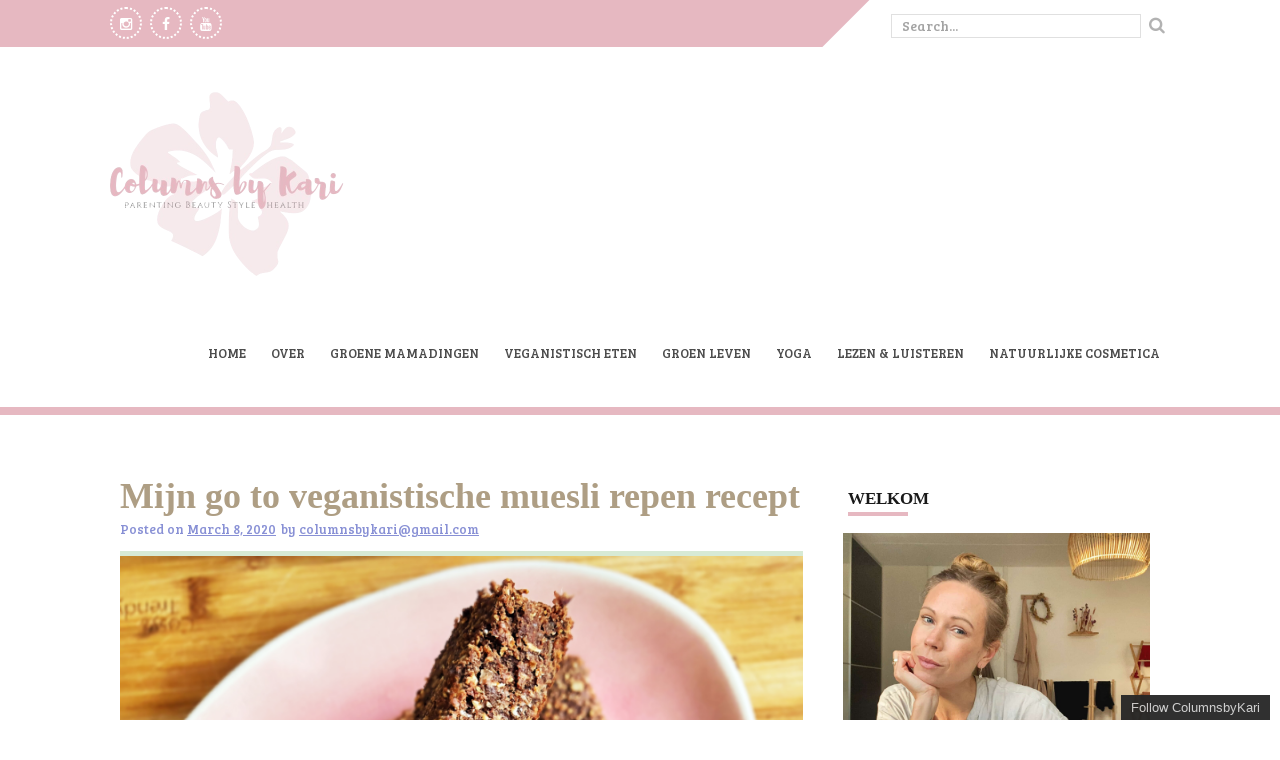

--- FILE ---
content_type: text/html; charset=UTF-8
request_url: https://columnsbykari.com/2020/03/08/veganistische-muesli-repen-recept/
body_size: 76118
content:
<!--WPFC_PAGE_TYPE_post--><!DOCTYPE html>
<html lang="en-US">
<head>
    <meta charset="UTF-8">
    <meta name="viewport" content="width=device-width, initial-scale=1">
    <link rel="profile" href="http://gmpg.org/xfn/11">
    <link rel="pingback" href="https://columnsbykari.com/xmlrpc.php">

    <link rel="dns-prefetch" href="//cdn.hu-manity.co" />
		<!-- Cookie Compliance -->
		<script type="text/javascript">var huOptions = {"appID":"columnsbykaricom-3acc423","currentLanguage":"en","blocking":false,"globalCookie":false,"isAdmin":false,"privacyConsent":true,"forms":[]};</script>
		<script type="text/javascript" src="https://cdn.hu-manity.co/hu-banner.min.js"></script><meta name='robots' content='index, follow, max-image-preview:large, max-snippet:-1, max-video-preview:-1' />

	<!-- This site is optimized with the Yoast SEO plugin v26.8 - https://yoast.com/product/yoast-seo-wordpress/ -->
	<title>Veganistische muesli repen recept: super gezond en lekker</title>
	<meta name="description" content="Dit is mijn go to veganistische muesli repen recept: super lekkere, gezonde en 100% plantaardige ingredienten en gemakkelijk te maken." />
	<link rel="canonical" href="https://columnsbykari.com/2020/03/08/veganistische-muesli-repen-recept/" />
	<meta property="og:locale" content="en_US" />
	<meta property="og:type" content="article" />
	<meta property="og:title" content="Veganistische muesli repen recept: super gezond en lekker" />
	<meta property="og:description" content="Dit is mijn go to veganistische muesli repen recept: super lekkere, gezonde en 100% plantaardige ingredienten en gemakkelijk te maken." />
	<meta property="og:url" content="https://columnsbykari.com/2020/03/08/veganistische-muesli-repen-recept/" />
	<meta property="og:site_name" content="Columns by Kari" />
	<meta property="article:published_time" content="2020-03-08T05:30:00+00:00" />
	<meta property="article:modified_time" content="2025-12-08T13:32:07+00:00" />
	<meta property="og:image" content="https://columnsbykari.com/wp-content/uploads/2020/03/Columns-by-Kari-Veganistische-muesli-repen-8-1024x1024.png" />
	<meta property="og:image:width" content="1024" />
	<meta property="og:image:height" content="1024" />
	<meta property="og:image:type" content="image/png" />
	<meta name="author" content="columnsbykari@gmail.com" />
	<meta name="twitter:card" content="summary_large_image" />
	<meta name="twitter:label1" content="Written by" />
	<meta name="twitter:data1" content="columnsbykari@gmail.com" />
	<meta name="twitter:label2" content="Est. reading time" />
	<meta name="twitter:data2" content="4 minutes" />
	<script type="application/ld+json" class="yoast-schema-graph">{"@context":"https://schema.org","@graph":[{"@type":"Article","@id":"https://columnsbykari.com/2020/03/08/veganistische-muesli-repen-recept/#article","isPartOf":{"@id":"https://columnsbykari.com/2020/03/08/veganistische-muesli-repen-recept/"},"author":{"name":"columnsbykari@gmail.com","@id":"https://columnsbykari.com/#/schema/person/df049b97bad844abf59fd3bd981b86cc"},"headline":"Mijn go to veganistische muesli repen recept","datePublished":"2020-03-08T05:30:00+00:00","dateModified":"2025-12-08T13:32:07+00:00","mainEntityOfPage":{"@id":"https://columnsbykari.com/2020/03/08/veganistische-muesli-repen-recept/"},"wordCount":378,"commentCount":8,"publisher":{"@id":"https://columnsbykari.com/#/schema/person/df049b97bad844abf59fd3bd981b86cc"},"image":{"@id":"https://columnsbykari.com/2020/03/08/veganistische-muesli-repen-recept/#primaryimage"},"thumbnailUrl":"https://columnsbykari.com/wp-content/uploads/2020/03/Columns-by-Kari-Veganistische-muesli-repen-8.png","keywords":["mueslirepen","plantaardig","Proteine","recepten","Vegan","veganistisch"],"articleSection":["Eten","Featured Dutch","Veganistische Recepten","Vrij van toegevoegde suikers"],"inLanguage":"en-US","potentialAction":[{"@type":"CommentAction","name":"Comment","target":["https://columnsbykari.com/2020/03/08/veganistische-muesli-repen-recept/#respond"]}]},{"@type":"WebPage","@id":"https://columnsbykari.com/2020/03/08/veganistische-muesli-repen-recept/","url":"https://columnsbykari.com/2020/03/08/veganistische-muesli-repen-recept/","name":"Veganistische muesli repen recept: super gezond en lekker","isPartOf":{"@id":"https://columnsbykari.com/#website"},"primaryImageOfPage":{"@id":"https://columnsbykari.com/2020/03/08/veganistische-muesli-repen-recept/#primaryimage"},"image":{"@id":"https://columnsbykari.com/2020/03/08/veganistische-muesli-repen-recept/#primaryimage"},"thumbnailUrl":"https://columnsbykari.com/wp-content/uploads/2020/03/Columns-by-Kari-Veganistische-muesli-repen-8.png","datePublished":"2020-03-08T05:30:00+00:00","dateModified":"2025-12-08T13:32:07+00:00","description":"Dit is mijn go to veganistische muesli repen recept: super lekkere, gezonde en 100% plantaardige ingredienten en gemakkelijk te maken.","breadcrumb":{"@id":"https://columnsbykari.com/2020/03/08/veganistische-muesli-repen-recept/#breadcrumb"},"inLanguage":"en-US","potentialAction":[{"@type":"ReadAction","target":["https://columnsbykari.com/2020/03/08/veganistische-muesli-repen-recept/"]}]},{"@type":"ImageObject","inLanguage":"en-US","@id":"https://columnsbykari.com/2020/03/08/veganistische-muesli-repen-recept/#primaryimage","url":"https://columnsbykari.com/wp-content/uploads/2020/03/Columns-by-Kari-Veganistische-muesli-repen-8.png","contentUrl":"https://columnsbykari.com/wp-content/uploads/2020/03/Columns-by-Kari-Veganistische-muesli-repen-8.png","width":2160,"height":2160,"caption":"veganistische muesli repen"},{"@type":"BreadcrumbList","@id":"https://columnsbykari.com/2020/03/08/veganistische-muesli-repen-recept/#breadcrumb","itemListElement":[{"@type":"ListItem","position":1,"name":"Home","item":"https://columnsbykari.com/"},{"@type":"ListItem","position":2,"name":"Mijn go to veganistische muesli repen recept"}]},{"@type":"WebSite","@id":"https://columnsbykari.com/#website","url":"https://columnsbykari.com/","name":"Columns by Kari","description":"De Groene Mama","publisher":{"@id":"https://columnsbykari.com/#/schema/person/df049b97bad844abf59fd3bd981b86cc"},"potentialAction":[{"@type":"SearchAction","target":{"@type":"EntryPoint","urlTemplate":"https://columnsbykari.com/?s={search_term_string}"},"query-input":{"@type":"PropertyValueSpecification","valueRequired":true,"valueName":"search_term_string"}}],"inLanguage":"en-US"},{"@type":["Person","Organization"],"@id":"https://columnsbykari.com/#/schema/person/df049b97bad844abf59fd3bd981b86cc","name":"columnsbykari@gmail.com","image":{"@type":"ImageObject","inLanguage":"en-US","@id":"https://columnsbykari.com/#/schema/person/image/","url":"https://columnsbykari.com/wp-content/uploads/2020/02/Columns-by-Kari-Kari-Isaya-and-Alela.jpg","contentUrl":"https://columnsbykari.com/wp-content/uploads/2020/02/Columns-by-Kari-Kari-Isaya-and-Alela.jpg","width":350,"height":350,"caption":"columnsbykari@gmail.com"},"logo":{"@id":"https://columnsbykari.com/#/schema/person/image/"},"sameAs":["http://www.columnsbykari.com"],"url":"https://columnsbykari.com/author/columnsbykarigmail-com/"}]}</script>
	<!-- / Yoast SEO plugin. -->


<link rel='dns-prefetch' href='//secure.gravatar.com' />
<link rel='dns-prefetch' href='//stats.wp.com' />
<link rel='dns-prefetch' href='//fonts.googleapis.com' />
<link rel='dns-prefetch' href='//widgets.wp.com' />
<link rel='dns-prefetch' href='//s0.wp.com' />
<link rel='dns-prefetch' href='//0.gravatar.com' />
<link rel='dns-prefetch' href='//1.gravatar.com' />
<link rel='dns-prefetch' href='//2.gravatar.com' />
<link rel='dns-prefetch' href='//jetpack.wordpress.com' />
<link rel='dns-prefetch' href='//public-api.wordpress.com' />
<link rel='preconnect' href='//c0.wp.com' />
<link rel="alternate" type="application/rss+xml" title="Columns by Kari &raquo; Feed" href="https://columnsbykari.com/feed/" />
<link rel="alternate" type="application/rss+xml" title="Columns by Kari &raquo; Comments Feed" href="https://columnsbykari.com/comments/feed/" />
<link rel="alternate" type="application/rss+xml" title="Columns by Kari &raquo; Mijn go to veganistische muesli repen recept Comments Feed" href="https://columnsbykari.com/2020/03/08/veganistische-muesli-repen-recept/feed/" />
<link rel="alternate" title="oEmbed (JSON)" type="application/json+oembed" href="https://columnsbykari.com/wp-json/oembed/1.0/embed?url=https%3A%2F%2Fcolumnsbykari.com%2F2020%2F03%2F08%2Fveganistische-muesli-repen-recept%2F" />
<link rel="alternate" title="oEmbed (XML)" type="text/xml+oembed" href="https://columnsbykari.com/wp-json/oembed/1.0/embed?url=https%3A%2F%2Fcolumnsbykari.com%2F2020%2F03%2F08%2Fveganistische-muesli-repen-recept%2F&#038;format=xml" />
		<!-- This site uses the Google Analytics by ExactMetrics plugin v8.11.1 - Using Analytics tracking - https://www.exactmetrics.com/ -->
							<script src="//www.googletagmanager.com/gtag/js?id=G-R5QDQNCZ7V"  data-cfasync="false" data-wpfc-render="false" type="text/javascript" async></script>
			<script data-cfasync="false" data-wpfc-render="false" type="text/javascript">
				var em_version = '8.11.1';
				var em_track_user = true;
				var em_no_track_reason = '';
								var ExactMetricsDefaultLocations = {"page_location":"https:\/\/columnsbykari.com\/2020\/03\/08\/veganistische-muesli-repen-recept\/"};
								if ( typeof ExactMetricsPrivacyGuardFilter === 'function' ) {
					var ExactMetricsLocations = (typeof ExactMetricsExcludeQuery === 'object') ? ExactMetricsPrivacyGuardFilter( ExactMetricsExcludeQuery ) : ExactMetricsPrivacyGuardFilter( ExactMetricsDefaultLocations );
				} else {
					var ExactMetricsLocations = (typeof ExactMetricsExcludeQuery === 'object') ? ExactMetricsExcludeQuery : ExactMetricsDefaultLocations;
				}

								var disableStrs = [
										'ga-disable-G-R5QDQNCZ7V',
									];

				/* Function to detect opted out users */
				function __gtagTrackerIsOptedOut() {
					for (var index = 0; index < disableStrs.length; index++) {
						if (document.cookie.indexOf(disableStrs[index] + '=true') > -1) {
							return true;
						}
					}

					return false;
				}

				/* Disable tracking if the opt-out cookie exists. */
				if (__gtagTrackerIsOptedOut()) {
					for (var index = 0; index < disableStrs.length; index++) {
						window[disableStrs[index]] = true;
					}
				}

				/* Opt-out function */
				function __gtagTrackerOptout() {
					for (var index = 0; index < disableStrs.length; index++) {
						document.cookie = disableStrs[index] + '=true; expires=Thu, 31 Dec 2099 23:59:59 UTC; path=/';
						window[disableStrs[index]] = true;
					}
				}

				if ('undefined' === typeof gaOptout) {
					function gaOptout() {
						__gtagTrackerOptout();
					}
				}
								window.dataLayer = window.dataLayer || [];

				window.ExactMetricsDualTracker = {
					helpers: {},
					trackers: {},
				};
				if (em_track_user) {
					function __gtagDataLayer() {
						dataLayer.push(arguments);
					}

					function __gtagTracker(type, name, parameters) {
						if (!parameters) {
							parameters = {};
						}

						if (parameters.send_to) {
							__gtagDataLayer.apply(null, arguments);
							return;
						}

						if (type === 'event') {
														parameters.send_to = exactmetrics_frontend.v4_id;
							var hookName = name;
							if (typeof parameters['event_category'] !== 'undefined') {
								hookName = parameters['event_category'] + ':' + name;
							}

							if (typeof ExactMetricsDualTracker.trackers[hookName] !== 'undefined') {
								ExactMetricsDualTracker.trackers[hookName](parameters);
							} else {
								__gtagDataLayer('event', name, parameters);
							}
							
						} else {
							__gtagDataLayer.apply(null, arguments);
						}
					}

					__gtagTracker('js', new Date());
					__gtagTracker('set', {
						'developer_id.dNDMyYj': true,
											});
					if ( ExactMetricsLocations.page_location ) {
						__gtagTracker('set', ExactMetricsLocations);
					}
										__gtagTracker('config', 'G-R5QDQNCZ7V', {"forceSSL":"true"} );
										window.gtag = __gtagTracker;										(function () {
						/* https://developers.google.com/analytics/devguides/collection/analyticsjs/ */
						/* ga and __gaTracker compatibility shim. */
						var noopfn = function () {
							return null;
						};
						var newtracker = function () {
							return new Tracker();
						};
						var Tracker = function () {
							return null;
						};
						var p = Tracker.prototype;
						p.get = noopfn;
						p.set = noopfn;
						p.send = function () {
							var args = Array.prototype.slice.call(arguments);
							args.unshift('send');
							__gaTracker.apply(null, args);
						};
						var __gaTracker = function () {
							var len = arguments.length;
							if (len === 0) {
								return;
							}
							var f = arguments[len - 1];
							if (typeof f !== 'object' || f === null || typeof f.hitCallback !== 'function') {
								if ('send' === arguments[0]) {
									var hitConverted, hitObject = false, action;
									if ('event' === arguments[1]) {
										if ('undefined' !== typeof arguments[3]) {
											hitObject = {
												'eventAction': arguments[3],
												'eventCategory': arguments[2],
												'eventLabel': arguments[4],
												'value': arguments[5] ? arguments[5] : 1,
											}
										}
									}
									if ('pageview' === arguments[1]) {
										if ('undefined' !== typeof arguments[2]) {
											hitObject = {
												'eventAction': 'page_view',
												'page_path': arguments[2],
											}
										}
									}
									if (typeof arguments[2] === 'object') {
										hitObject = arguments[2];
									}
									if (typeof arguments[5] === 'object') {
										Object.assign(hitObject, arguments[5]);
									}
									if ('undefined' !== typeof arguments[1].hitType) {
										hitObject = arguments[1];
										if ('pageview' === hitObject.hitType) {
											hitObject.eventAction = 'page_view';
										}
									}
									if (hitObject) {
										action = 'timing' === arguments[1].hitType ? 'timing_complete' : hitObject.eventAction;
										hitConverted = mapArgs(hitObject);
										__gtagTracker('event', action, hitConverted);
									}
								}
								return;
							}

							function mapArgs(args) {
								var arg, hit = {};
								var gaMap = {
									'eventCategory': 'event_category',
									'eventAction': 'event_action',
									'eventLabel': 'event_label',
									'eventValue': 'event_value',
									'nonInteraction': 'non_interaction',
									'timingCategory': 'event_category',
									'timingVar': 'name',
									'timingValue': 'value',
									'timingLabel': 'event_label',
									'page': 'page_path',
									'location': 'page_location',
									'title': 'page_title',
									'referrer' : 'page_referrer',
								};
								for (arg in args) {
																		if (!(!args.hasOwnProperty(arg) || !gaMap.hasOwnProperty(arg))) {
										hit[gaMap[arg]] = args[arg];
									} else {
										hit[arg] = args[arg];
									}
								}
								return hit;
							}

							try {
								f.hitCallback();
							} catch (ex) {
							}
						};
						__gaTracker.create = newtracker;
						__gaTracker.getByName = newtracker;
						__gaTracker.getAll = function () {
							return [];
						};
						__gaTracker.remove = noopfn;
						__gaTracker.loaded = true;
						window['__gaTracker'] = __gaTracker;
					})();
									} else {
										console.log("");
					(function () {
						function __gtagTracker() {
							return null;
						}

						window['__gtagTracker'] = __gtagTracker;
						window['gtag'] = __gtagTracker;
					})();
									}
			</script>
							<!-- / Google Analytics by ExactMetrics -->
				<!-- This site uses the Google Analytics by MonsterInsights plugin v9.11.1 - Using Analytics tracking - https://www.monsterinsights.com/ -->
							<script src="//www.googletagmanager.com/gtag/js?id=G-WPL39R44D1"  data-cfasync="false" data-wpfc-render="false" type="text/javascript" async></script>
			<script data-cfasync="false" data-wpfc-render="false" type="text/javascript">
				var mi_version = '9.11.1';
				var mi_track_user = true;
				var mi_no_track_reason = '';
								var MonsterInsightsDefaultLocations = {"page_location":"https:\/\/columnsbykari.com\/2020\/03\/08\/veganistische-muesli-repen-recept\/"};
								if ( typeof MonsterInsightsPrivacyGuardFilter === 'function' ) {
					var MonsterInsightsLocations = (typeof MonsterInsightsExcludeQuery === 'object') ? MonsterInsightsPrivacyGuardFilter( MonsterInsightsExcludeQuery ) : MonsterInsightsPrivacyGuardFilter( MonsterInsightsDefaultLocations );
				} else {
					var MonsterInsightsLocations = (typeof MonsterInsightsExcludeQuery === 'object') ? MonsterInsightsExcludeQuery : MonsterInsightsDefaultLocations;
				}

								var disableStrs = [
										'ga-disable-G-WPL39R44D1',
									];

				/* Function to detect opted out users */
				function __gtagTrackerIsOptedOut() {
					for (var index = 0; index < disableStrs.length; index++) {
						if (document.cookie.indexOf(disableStrs[index] + '=true') > -1) {
							return true;
						}
					}

					return false;
				}

				/* Disable tracking if the opt-out cookie exists. */
				if (__gtagTrackerIsOptedOut()) {
					for (var index = 0; index < disableStrs.length; index++) {
						window[disableStrs[index]] = true;
					}
				}

				/* Opt-out function */
				function __gtagTrackerOptout() {
					for (var index = 0; index < disableStrs.length; index++) {
						document.cookie = disableStrs[index] + '=true; expires=Thu, 31 Dec 2099 23:59:59 UTC; path=/';
						window[disableStrs[index]] = true;
					}
				}

				if ('undefined' === typeof gaOptout) {
					function gaOptout() {
						__gtagTrackerOptout();
					}
				}
								window.dataLayer = window.dataLayer || [];

				window.MonsterInsightsDualTracker = {
					helpers: {},
					trackers: {},
				};
				if (mi_track_user) {
					function __gtagDataLayer() {
						dataLayer.push(arguments);
					}

					function __gtagTracker(type, name, parameters) {
						if (!parameters) {
							parameters = {};
						}

						if (parameters.send_to) {
							__gtagDataLayer.apply(null, arguments);
							return;
						}

						if (type === 'event') {
														parameters.send_to = monsterinsights_frontend.v4_id;
							var hookName = name;
							if (typeof parameters['event_category'] !== 'undefined') {
								hookName = parameters['event_category'] + ':' + name;
							}

							if (typeof MonsterInsightsDualTracker.trackers[hookName] !== 'undefined') {
								MonsterInsightsDualTracker.trackers[hookName](parameters);
							} else {
								__gtagDataLayer('event', name, parameters);
							}
							
						} else {
							__gtagDataLayer.apply(null, arguments);
						}
					}

					__gtagTracker('js', new Date());
					__gtagTracker('set', {
						'developer_id.dZGIzZG': true,
											});
					if ( MonsterInsightsLocations.page_location ) {
						__gtagTracker('set', MonsterInsightsLocations);
					}
										__gtagTracker('config', 'G-WPL39R44D1', {"forceSSL":"true","link_attribution":"true"} );
										window.gtag = __gtagTracker;										(function () {
						/* https://developers.google.com/analytics/devguides/collection/analyticsjs/ */
						/* ga and __gaTracker compatibility shim. */
						var noopfn = function () {
							return null;
						};
						var newtracker = function () {
							return new Tracker();
						};
						var Tracker = function () {
							return null;
						};
						var p = Tracker.prototype;
						p.get = noopfn;
						p.set = noopfn;
						p.send = function () {
							var args = Array.prototype.slice.call(arguments);
							args.unshift('send');
							__gaTracker.apply(null, args);
						};
						var __gaTracker = function () {
							var len = arguments.length;
							if (len === 0) {
								return;
							}
							var f = arguments[len - 1];
							if (typeof f !== 'object' || f === null || typeof f.hitCallback !== 'function') {
								if ('send' === arguments[0]) {
									var hitConverted, hitObject = false, action;
									if ('event' === arguments[1]) {
										if ('undefined' !== typeof arguments[3]) {
											hitObject = {
												'eventAction': arguments[3],
												'eventCategory': arguments[2],
												'eventLabel': arguments[4],
												'value': arguments[5] ? arguments[5] : 1,
											}
										}
									}
									if ('pageview' === arguments[1]) {
										if ('undefined' !== typeof arguments[2]) {
											hitObject = {
												'eventAction': 'page_view',
												'page_path': arguments[2],
											}
										}
									}
									if (typeof arguments[2] === 'object') {
										hitObject = arguments[2];
									}
									if (typeof arguments[5] === 'object') {
										Object.assign(hitObject, arguments[5]);
									}
									if ('undefined' !== typeof arguments[1].hitType) {
										hitObject = arguments[1];
										if ('pageview' === hitObject.hitType) {
											hitObject.eventAction = 'page_view';
										}
									}
									if (hitObject) {
										action = 'timing' === arguments[1].hitType ? 'timing_complete' : hitObject.eventAction;
										hitConverted = mapArgs(hitObject);
										__gtagTracker('event', action, hitConverted);
									}
								}
								return;
							}

							function mapArgs(args) {
								var arg, hit = {};
								var gaMap = {
									'eventCategory': 'event_category',
									'eventAction': 'event_action',
									'eventLabel': 'event_label',
									'eventValue': 'event_value',
									'nonInteraction': 'non_interaction',
									'timingCategory': 'event_category',
									'timingVar': 'name',
									'timingValue': 'value',
									'timingLabel': 'event_label',
									'page': 'page_path',
									'location': 'page_location',
									'title': 'page_title',
									'referrer' : 'page_referrer',
								};
								for (arg in args) {
																		if (!(!args.hasOwnProperty(arg) || !gaMap.hasOwnProperty(arg))) {
										hit[gaMap[arg]] = args[arg];
									} else {
										hit[arg] = args[arg];
									}
								}
								return hit;
							}

							try {
								f.hitCallback();
							} catch (ex) {
							}
						};
						__gaTracker.create = newtracker;
						__gaTracker.getByName = newtracker;
						__gaTracker.getAll = function () {
							return [];
						};
						__gaTracker.remove = noopfn;
						__gaTracker.loaded = true;
						window['__gaTracker'] = __gaTracker;
					})();
									} else {
										console.log("");
					(function () {
						function __gtagTracker() {
							return null;
						}

						window['__gtagTracker'] = __gtagTracker;
						window['gtag'] = __gtagTracker;
					})();
									}
			</script>
							<!-- / Google Analytics by MonsterInsights -->
		<style id='wp-img-auto-sizes-contain-inline-css' type='text/css'>
img:is([sizes=auto i],[sizes^="auto," i]){contain-intrinsic-size:3000px 1500px}
/*# sourceURL=wp-img-auto-sizes-contain-inline-css */
</style>
<link rel='stylesheet' id='jetpack_related-posts-css' href='https://c0.wp.com/p/jetpack/15.4/modules/related-posts/related-posts.css' type='text/css' media='all' />
<link rel='stylesheet' id='sbi_styles-css' href='https://columnsbykari.com/wp-content/plugins/instagram-feed/css/sbi-styles.min.css?ver=6.10.0' type='text/css' media='all' />
<style id='wp-emoji-styles-inline-css' type='text/css'>

	img.wp-smiley, img.emoji {
		display: inline !important;
		border: none !important;
		box-shadow: none !important;
		height: 1em !important;
		width: 1em !important;
		margin: 0 0.07em !important;
		vertical-align: -0.1em !important;
		background: none !important;
		padding: 0 !important;
	}
/*# sourceURL=wp-emoji-styles-inline-css */
</style>
<style id='wp-block-library-inline-css' type='text/css'>
:root{--wp-block-synced-color:#7a00df;--wp-block-synced-color--rgb:122,0,223;--wp-bound-block-color:var(--wp-block-synced-color);--wp-editor-canvas-background:#ddd;--wp-admin-theme-color:#007cba;--wp-admin-theme-color--rgb:0,124,186;--wp-admin-theme-color-darker-10:#006ba1;--wp-admin-theme-color-darker-10--rgb:0,107,160.5;--wp-admin-theme-color-darker-20:#005a87;--wp-admin-theme-color-darker-20--rgb:0,90,135;--wp-admin-border-width-focus:2px}@media (min-resolution:192dpi){:root{--wp-admin-border-width-focus:1.5px}}.wp-element-button{cursor:pointer}:root .has-very-light-gray-background-color{background-color:#eee}:root .has-very-dark-gray-background-color{background-color:#313131}:root .has-very-light-gray-color{color:#eee}:root .has-very-dark-gray-color{color:#313131}:root .has-vivid-green-cyan-to-vivid-cyan-blue-gradient-background{background:linear-gradient(135deg,#00d084,#0693e3)}:root .has-purple-crush-gradient-background{background:linear-gradient(135deg,#34e2e4,#4721fb 50%,#ab1dfe)}:root .has-hazy-dawn-gradient-background{background:linear-gradient(135deg,#faaca8,#dad0ec)}:root .has-subdued-olive-gradient-background{background:linear-gradient(135deg,#fafae1,#67a671)}:root .has-atomic-cream-gradient-background{background:linear-gradient(135deg,#fdd79a,#004a59)}:root .has-nightshade-gradient-background{background:linear-gradient(135deg,#330968,#31cdcf)}:root .has-midnight-gradient-background{background:linear-gradient(135deg,#020381,#2874fc)}:root{--wp--preset--font-size--normal:16px;--wp--preset--font-size--huge:42px}.has-regular-font-size{font-size:1em}.has-larger-font-size{font-size:2.625em}.has-normal-font-size{font-size:var(--wp--preset--font-size--normal)}.has-huge-font-size{font-size:var(--wp--preset--font-size--huge)}.has-text-align-center{text-align:center}.has-text-align-left{text-align:left}.has-text-align-right{text-align:right}.has-fit-text{white-space:nowrap!important}#end-resizable-editor-section{display:none}.aligncenter{clear:both}.items-justified-left{justify-content:flex-start}.items-justified-center{justify-content:center}.items-justified-right{justify-content:flex-end}.items-justified-space-between{justify-content:space-between}.screen-reader-text{border:0;clip-path:inset(50%);height:1px;margin:-1px;overflow:hidden;padding:0;position:absolute;width:1px;word-wrap:normal!important}.screen-reader-text:focus{background-color:#ddd;clip-path:none;color:#444;display:block;font-size:1em;height:auto;left:5px;line-height:normal;padding:15px 23px 14px;text-decoration:none;top:5px;width:auto;z-index:100000}html :where(.has-border-color){border-style:solid}html :where([style*=border-top-color]){border-top-style:solid}html :where([style*=border-right-color]){border-right-style:solid}html :where([style*=border-bottom-color]){border-bottom-style:solid}html :where([style*=border-left-color]){border-left-style:solid}html :where([style*=border-width]){border-style:solid}html :where([style*=border-top-width]){border-top-style:solid}html :where([style*=border-right-width]){border-right-style:solid}html :where([style*=border-bottom-width]){border-bottom-style:solid}html :where([style*=border-left-width]){border-left-style:solid}html :where(img[class*=wp-image-]){height:auto;max-width:100%}:where(figure){margin:0 0 1em}html :where(.is-position-sticky){--wp-admin--admin-bar--position-offset:var(--wp-admin--admin-bar--height,0px)}@media screen and (max-width:600px){html :where(.is-position-sticky){--wp-admin--admin-bar--position-offset:0px}}

/*# sourceURL=wp-block-library-inline-css */
</style><style id='wp-block-heading-inline-css' type='text/css'>
h1:where(.wp-block-heading).has-background,h2:where(.wp-block-heading).has-background,h3:where(.wp-block-heading).has-background,h4:where(.wp-block-heading).has-background,h5:where(.wp-block-heading).has-background,h6:where(.wp-block-heading).has-background{padding:1.25em 2.375em}h1.has-text-align-left[style*=writing-mode]:where([style*=vertical-lr]),h1.has-text-align-right[style*=writing-mode]:where([style*=vertical-rl]),h2.has-text-align-left[style*=writing-mode]:where([style*=vertical-lr]),h2.has-text-align-right[style*=writing-mode]:where([style*=vertical-rl]),h3.has-text-align-left[style*=writing-mode]:where([style*=vertical-lr]),h3.has-text-align-right[style*=writing-mode]:where([style*=vertical-rl]),h4.has-text-align-left[style*=writing-mode]:where([style*=vertical-lr]),h4.has-text-align-right[style*=writing-mode]:where([style*=vertical-rl]),h5.has-text-align-left[style*=writing-mode]:where([style*=vertical-lr]),h5.has-text-align-right[style*=writing-mode]:where([style*=vertical-rl]),h6.has-text-align-left[style*=writing-mode]:where([style*=vertical-lr]),h6.has-text-align-right[style*=writing-mode]:where([style*=vertical-rl]){rotate:180deg}
/*# sourceURL=https://c0.wp.com/c/6.9/wp-includes/blocks/heading/style.min.css */
</style>
<style id='wp-block-image-inline-css' type='text/css'>
.wp-block-image>a,.wp-block-image>figure>a{display:inline-block}.wp-block-image img{box-sizing:border-box;height:auto;max-width:100%;vertical-align:bottom}@media not (prefers-reduced-motion){.wp-block-image img.hide{visibility:hidden}.wp-block-image img.show{animation:show-content-image .4s}}.wp-block-image[style*=border-radius] img,.wp-block-image[style*=border-radius]>a{border-radius:inherit}.wp-block-image.has-custom-border img{box-sizing:border-box}.wp-block-image.aligncenter{text-align:center}.wp-block-image.alignfull>a,.wp-block-image.alignwide>a{width:100%}.wp-block-image.alignfull img,.wp-block-image.alignwide img{height:auto;width:100%}.wp-block-image .aligncenter,.wp-block-image .alignleft,.wp-block-image .alignright,.wp-block-image.aligncenter,.wp-block-image.alignleft,.wp-block-image.alignright{display:table}.wp-block-image .aligncenter>figcaption,.wp-block-image .alignleft>figcaption,.wp-block-image .alignright>figcaption,.wp-block-image.aligncenter>figcaption,.wp-block-image.alignleft>figcaption,.wp-block-image.alignright>figcaption{caption-side:bottom;display:table-caption}.wp-block-image .alignleft{float:left;margin:.5em 1em .5em 0}.wp-block-image .alignright{float:right;margin:.5em 0 .5em 1em}.wp-block-image .aligncenter{margin-left:auto;margin-right:auto}.wp-block-image :where(figcaption){margin-bottom:1em;margin-top:.5em}.wp-block-image.is-style-circle-mask img{border-radius:9999px}@supports ((-webkit-mask-image:none) or (mask-image:none)) or (-webkit-mask-image:none){.wp-block-image.is-style-circle-mask img{border-radius:0;-webkit-mask-image:url('data:image/svg+xml;utf8,<svg viewBox="0 0 100 100" xmlns="http://www.w3.org/2000/svg"><circle cx="50" cy="50" r="50"/></svg>');mask-image:url('data:image/svg+xml;utf8,<svg viewBox="0 0 100 100" xmlns="http://www.w3.org/2000/svg"><circle cx="50" cy="50" r="50"/></svg>');mask-mode:alpha;-webkit-mask-position:center;mask-position:center;-webkit-mask-repeat:no-repeat;mask-repeat:no-repeat;-webkit-mask-size:contain;mask-size:contain}}:root :where(.wp-block-image.is-style-rounded img,.wp-block-image .is-style-rounded img){border-radius:9999px}.wp-block-image figure{margin:0}.wp-lightbox-container{display:flex;flex-direction:column;position:relative}.wp-lightbox-container img{cursor:zoom-in}.wp-lightbox-container img:hover+button{opacity:1}.wp-lightbox-container button{align-items:center;backdrop-filter:blur(16px) saturate(180%);background-color:#5a5a5a40;border:none;border-radius:4px;cursor:zoom-in;display:flex;height:20px;justify-content:center;opacity:0;padding:0;position:absolute;right:16px;text-align:center;top:16px;width:20px;z-index:100}@media not (prefers-reduced-motion){.wp-lightbox-container button{transition:opacity .2s ease}}.wp-lightbox-container button:focus-visible{outline:3px auto #5a5a5a40;outline:3px auto -webkit-focus-ring-color;outline-offset:3px}.wp-lightbox-container button:hover{cursor:pointer;opacity:1}.wp-lightbox-container button:focus{opacity:1}.wp-lightbox-container button:focus,.wp-lightbox-container button:hover,.wp-lightbox-container button:not(:hover):not(:active):not(.has-background){background-color:#5a5a5a40;border:none}.wp-lightbox-overlay{box-sizing:border-box;cursor:zoom-out;height:100vh;left:0;overflow:hidden;position:fixed;top:0;visibility:hidden;width:100%;z-index:100000}.wp-lightbox-overlay .close-button{align-items:center;cursor:pointer;display:flex;justify-content:center;min-height:40px;min-width:40px;padding:0;position:absolute;right:calc(env(safe-area-inset-right) + 16px);top:calc(env(safe-area-inset-top) + 16px);z-index:5000000}.wp-lightbox-overlay .close-button:focus,.wp-lightbox-overlay .close-button:hover,.wp-lightbox-overlay .close-button:not(:hover):not(:active):not(.has-background){background:none;border:none}.wp-lightbox-overlay .lightbox-image-container{height:var(--wp--lightbox-container-height);left:50%;overflow:hidden;position:absolute;top:50%;transform:translate(-50%,-50%);transform-origin:top left;width:var(--wp--lightbox-container-width);z-index:9999999999}.wp-lightbox-overlay .wp-block-image{align-items:center;box-sizing:border-box;display:flex;height:100%;justify-content:center;margin:0;position:relative;transform-origin:0 0;width:100%;z-index:3000000}.wp-lightbox-overlay .wp-block-image img{height:var(--wp--lightbox-image-height);min-height:var(--wp--lightbox-image-height);min-width:var(--wp--lightbox-image-width);width:var(--wp--lightbox-image-width)}.wp-lightbox-overlay .wp-block-image figcaption{display:none}.wp-lightbox-overlay button{background:none;border:none}.wp-lightbox-overlay .scrim{background-color:#fff;height:100%;opacity:.9;position:absolute;width:100%;z-index:2000000}.wp-lightbox-overlay.active{visibility:visible}@media not (prefers-reduced-motion){.wp-lightbox-overlay.active{animation:turn-on-visibility .25s both}.wp-lightbox-overlay.active img{animation:turn-on-visibility .35s both}.wp-lightbox-overlay.show-closing-animation:not(.active){animation:turn-off-visibility .35s both}.wp-lightbox-overlay.show-closing-animation:not(.active) img{animation:turn-off-visibility .25s both}.wp-lightbox-overlay.zoom.active{animation:none;opacity:1;visibility:visible}.wp-lightbox-overlay.zoom.active .lightbox-image-container{animation:lightbox-zoom-in .4s}.wp-lightbox-overlay.zoom.active .lightbox-image-container img{animation:none}.wp-lightbox-overlay.zoom.active .scrim{animation:turn-on-visibility .4s forwards}.wp-lightbox-overlay.zoom.show-closing-animation:not(.active){animation:none}.wp-lightbox-overlay.zoom.show-closing-animation:not(.active) .lightbox-image-container{animation:lightbox-zoom-out .4s}.wp-lightbox-overlay.zoom.show-closing-animation:not(.active) .lightbox-image-container img{animation:none}.wp-lightbox-overlay.zoom.show-closing-animation:not(.active) .scrim{animation:turn-off-visibility .4s forwards}}@keyframes show-content-image{0%{visibility:hidden}99%{visibility:hidden}to{visibility:visible}}@keyframes turn-on-visibility{0%{opacity:0}to{opacity:1}}@keyframes turn-off-visibility{0%{opacity:1;visibility:visible}99%{opacity:0;visibility:visible}to{opacity:0;visibility:hidden}}@keyframes lightbox-zoom-in{0%{transform:translate(calc((-100vw + var(--wp--lightbox-scrollbar-width))/2 + var(--wp--lightbox-initial-left-position)),calc(-50vh + var(--wp--lightbox-initial-top-position))) scale(var(--wp--lightbox-scale))}to{transform:translate(-50%,-50%) scale(1)}}@keyframes lightbox-zoom-out{0%{transform:translate(-50%,-50%) scale(1);visibility:visible}99%{visibility:visible}to{transform:translate(calc((-100vw + var(--wp--lightbox-scrollbar-width))/2 + var(--wp--lightbox-initial-left-position)),calc(-50vh + var(--wp--lightbox-initial-top-position))) scale(var(--wp--lightbox-scale));visibility:hidden}}
/*# sourceURL=https://c0.wp.com/c/6.9/wp-includes/blocks/image/style.min.css */
</style>
<style id='wp-block-list-inline-css' type='text/css'>
ol,ul{box-sizing:border-box}:root :where(.wp-block-list.has-background){padding:1.25em 2.375em}
/*# sourceURL=https://c0.wp.com/c/6.9/wp-includes/blocks/list/style.min.css */
</style>
<style id='wp-block-paragraph-inline-css' type='text/css'>
.is-small-text{font-size:.875em}.is-regular-text{font-size:1em}.is-large-text{font-size:2.25em}.is-larger-text{font-size:3em}.has-drop-cap:not(:focus):first-letter{float:left;font-size:8.4em;font-style:normal;font-weight:100;line-height:.68;margin:.05em .1em 0 0;text-transform:uppercase}body.rtl .has-drop-cap:not(:focus):first-letter{float:none;margin-left:.1em}p.has-drop-cap.has-background{overflow:hidden}:root :where(p.has-background){padding:1.25em 2.375em}:where(p.has-text-color:not(.has-link-color)) a{color:inherit}p.has-text-align-left[style*="writing-mode:vertical-lr"],p.has-text-align-right[style*="writing-mode:vertical-rl"]{rotate:180deg}
/*# sourceURL=https://c0.wp.com/c/6.9/wp-includes/blocks/paragraph/style.min.css */
</style>
<style id='global-styles-inline-css' type='text/css'>
:root{--wp--preset--aspect-ratio--square: 1;--wp--preset--aspect-ratio--4-3: 4/3;--wp--preset--aspect-ratio--3-4: 3/4;--wp--preset--aspect-ratio--3-2: 3/2;--wp--preset--aspect-ratio--2-3: 2/3;--wp--preset--aspect-ratio--16-9: 16/9;--wp--preset--aspect-ratio--9-16: 9/16;--wp--preset--color--black: #000000;--wp--preset--color--cyan-bluish-gray: #abb8c3;--wp--preset--color--white: #ffffff;--wp--preset--color--pale-pink: #f78da7;--wp--preset--color--vivid-red: #cf2e2e;--wp--preset--color--luminous-vivid-orange: #ff6900;--wp--preset--color--luminous-vivid-amber: #fcb900;--wp--preset--color--light-green-cyan: #7bdcb5;--wp--preset--color--vivid-green-cyan: #00d084;--wp--preset--color--pale-cyan-blue: #8ed1fc;--wp--preset--color--vivid-cyan-blue: #0693e3;--wp--preset--color--vivid-purple: #9b51e0;--wp--preset--gradient--vivid-cyan-blue-to-vivid-purple: linear-gradient(135deg,rgb(6,147,227) 0%,rgb(155,81,224) 100%);--wp--preset--gradient--light-green-cyan-to-vivid-green-cyan: linear-gradient(135deg,rgb(122,220,180) 0%,rgb(0,208,130) 100%);--wp--preset--gradient--luminous-vivid-amber-to-luminous-vivid-orange: linear-gradient(135deg,rgb(252,185,0) 0%,rgb(255,105,0) 100%);--wp--preset--gradient--luminous-vivid-orange-to-vivid-red: linear-gradient(135deg,rgb(255,105,0) 0%,rgb(207,46,46) 100%);--wp--preset--gradient--very-light-gray-to-cyan-bluish-gray: linear-gradient(135deg,rgb(238,238,238) 0%,rgb(169,184,195) 100%);--wp--preset--gradient--cool-to-warm-spectrum: linear-gradient(135deg,rgb(74,234,220) 0%,rgb(151,120,209) 20%,rgb(207,42,186) 40%,rgb(238,44,130) 60%,rgb(251,105,98) 80%,rgb(254,248,76) 100%);--wp--preset--gradient--blush-light-purple: linear-gradient(135deg,rgb(255,206,236) 0%,rgb(152,150,240) 100%);--wp--preset--gradient--blush-bordeaux: linear-gradient(135deg,rgb(254,205,165) 0%,rgb(254,45,45) 50%,rgb(107,0,62) 100%);--wp--preset--gradient--luminous-dusk: linear-gradient(135deg,rgb(255,203,112) 0%,rgb(199,81,192) 50%,rgb(65,88,208) 100%);--wp--preset--gradient--pale-ocean: linear-gradient(135deg,rgb(255,245,203) 0%,rgb(182,227,212) 50%,rgb(51,167,181) 100%);--wp--preset--gradient--electric-grass: linear-gradient(135deg,rgb(202,248,128) 0%,rgb(113,206,126) 100%);--wp--preset--gradient--midnight: linear-gradient(135deg,rgb(2,3,129) 0%,rgb(40,116,252) 100%);--wp--preset--font-size--small: 13px;--wp--preset--font-size--medium: 20px;--wp--preset--font-size--large: 36px;--wp--preset--font-size--x-large: 42px;--wp--preset--spacing--20: 0.44rem;--wp--preset--spacing--30: 0.67rem;--wp--preset--spacing--40: 1rem;--wp--preset--spacing--50: 1.5rem;--wp--preset--spacing--60: 2.25rem;--wp--preset--spacing--70: 3.38rem;--wp--preset--spacing--80: 5.06rem;--wp--preset--shadow--natural: 6px 6px 9px rgba(0, 0, 0, 0.2);--wp--preset--shadow--deep: 12px 12px 50px rgba(0, 0, 0, 0.4);--wp--preset--shadow--sharp: 6px 6px 0px rgba(0, 0, 0, 0.2);--wp--preset--shadow--outlined: 6px 6px 0px -3px rgb(255, 255, 255), 6px 6px rgb(0, 0, 0);--wp--preset--shadow--crisp: 6px 6px 0px rgb(0, 0, 0);}:where(.is-layout-flex){gap: 0.5em;}:where(.is-layout-grid){gap: 0.5em;}body .is-layout-flex{display: flex;}.is-layout-flex{flex-wrap: wrap;align-items: center;}.is-layout-flex > :is(*, div){margin: 0;}body .is-layout-grid{display: grid;}.is-layout-grid > :is(*, div){margin: 0;}:where(.wp-block-columns.is-layout-flex){gap: 2em;}:where(.wp-block-columns.is-layout-grid){gap: 2em;}:where(.wp-block-post-template.is-layout-flex){gap: 1.25em;}:where(.wp-block-post-template.is-layout-grid){gap: 1.25em;}.has-black-color{color: var(--wp--preset--color--black) !important;}.has-cyan-bluish-gray-color{color: var(--wp--preset--color--cyan-bluish-gray) !important;}.has-white-color{color: var(--wp--preset--color--white) !important;}.has-pale-pink-color{color: var(--wp--preset--color--pale-pink) !important;}.has-vivid-red-color{color: var(--wp--preset--color--vivid-red) !important;}.has-luminous-vivid-orange-color{color: var(--wp--preset--color--luminous-vivid-orange) !important;}.has-luminous-vivid-amber-color{color: var(--wp--preset--color--luminous-vivid-amber) !important;}.has-light-green-cyan-color{color: var(--wp--preset--color--light-green-cyan) !important;}.has-vivid-green-cyan-color{color: var(--wp--preset--color--vivid-green-cyan) !important;}.has-pale-cyan-blue-color{color: var(--wp--preset--color--pale-cyan-blue) !important;}.has-vivid-cyan-blue-color{color: var(--wp--preset--color--vivid-cyan-blue) !important;}.has-vivid-purple-color{color: var(--wp--preset--color--vivid-purple) !important;}.has-black-background-color{background-color: var(--wp--preset--color--black) !important;}.has-cyan-bluish-gray-background-color{background-color: var(--wp--preset--color--cyan-bluish-gray) !important;}.has-white-background-color{background-color: var(--wp--preset--color--white) !important;}.has-pale-pink-background-color{background-color: var(--wp--preset--color--pale-pink) !important;}.has-vivid-red-background-color{background-color: var(--wp--preset--color--vivid-red) !important;}.has-luminous-vivid-orange-background-color{background-color: var(--wp--preset--color--luminous-vivid-orange) !important;}.has-luminous-vivid-amber-background-color{background-color: var(--wp--preset--color--luminous-vivid-amber) !important;}.has-light-green-cyan-background-color{background-color: var(--wp--preset--color--light-green-cyan) !important;}.has-vivid-green-cyan-background-color{background-color: var(--wp--preset--color--vivid-green-cyan) !important;}.has-pale-cyan-blue-background-color{background-color: var(--wp--preset--color--pale-cyan-blue) !important;}.has-vivid-cyan-blue-background-color{background-color: var(--wp--preset--color--vivid-cyan-blue) !important;}.has-vivid-purple-background-color{background-color: var(--wp--preset--color--vivid-purple) !important;}.has-black-border-color{border-color: var(--wp--preset--color--black) !important;}.has-cyan-bluish-gray-border-color{border-color: var(--wp--preset--color--cyan-bluish-gray) !important;}.has-white-border-color{border-color: var(--wp--preset--color--white) !important;}.has-pale-pink-border-color{border-color: var(--wp--preset--color--pale-pink) !important;}.has-vivid-red-border-color{border-color: var(--wp--preset--color--vivid-red) !important;}.has-luminous-vivid-orange-border-color{border-color: var(--wp--preset--color--luminous-vivid-orange) !important;}.has-luminous-vivid-amber-border-color{border-color: var(--wp--preset--color--luminous-vivid-amber) !important;}.has-light-green-cyan-border-color{border-color: var(--wp--preset--color--light-green-cyan) !important;}.has-vivid-green-cyan-border-color{border-color: var(--wp--preset--color--vivid-green-cyan) !important;}.has-pale-cyan-blue-border-color{border-color: var(--wp--preset--color--pale-cyan-blue) !important;}.has-vivid-cyan-blue-border-color{border-color: var(--wp--preset--color--vivid-cyan-blue) !important;}.has-vivid-purple-border-color{border-color: var(--wp--preset--color--vivid-purple) !important;}.has-vivid-cyan-blue-to-vivid-purple-gradient-background{background: var(--wp--preset--gradient--vivid-cyan-blue-to-vivid-purple) !important;}.has-light-green-cyan-to-vivid-green-cyan-gradient-background{background: var(--wp--preset--gradient--light-green-cyan-to-vivid-green-cyan) !important;}.has-luminous-vivid-amber-to-luminous-vivid-orange-gradient-background{background: var(--wp--preset--gradient--luminous-vivid-amber-to-luminous-vivid-orange) !important;}.has-luminous-vivid-orange-to-vivid-red-gradient-background{background: var(--wp--preset--gradient--luminous-vivid-orange-to-vivid-red) !important;}.has-very-light-gray-to-cyan-bluish-gray-gradient-background{background: var(--wp--preset--gradient--very-light-gray-to-cyan-bluish-gray) !important;}.has-cool-to-warm-spectrum-gradient-background{background: var(--wp--preset--gradient--cool-to-warm-spectrum) !important;}.has-blush-light-purple-gradient-background{background: var(--wp--preset--gradient--blush-light-purple) !important;}.has-blush-bordeaux-gradient-background{background: var(--wp--preset--gradient--blush-bordeaux) !important;}.has-luminous-dusk-gradient-background{background: var(--wp--preset--gradient--luminous-dusk) !important;}.has-pale-ocean-gradient-background{background: var(--wp--preset--gradient--pale-ocean) !important;}.has-electric-grass-gradient-background{background: var(--wp--preset--gradient--electric-grass) !important;}.has-midnight-gradient-background{background: var(--wp--preset--gradient--midnight) !important;}.has-small-font-size{font-size: var(--wp--preset--font-size--small) !important;}.has-medium-font-size{font-size: var(--wp--preset--font-size--medium) !important;}.has-large-font-size{font-size: var(--wp--preset--font-size--large) !important;}.has-x-large-font-size{font-size: var(--wp--preset--font-size--x-large) !important;}
/*# sourceURL=global-styles-inline-css */
</style>

<style id='classic-theme-styles-inline-css' type='text/css'>
/*! This file is auto-generated */
.wp-block-button__link{color:#fff;background-color:#32373c;border-radius:9999px;box-shadow:none;text-decoration:none;padding:calc(.667em + 2px) calc(1.333em + 2px);font-size:1.125em}.wp-block-file__button{background:#32373c;color:#fff;text-decoration:none}
/*# sourceURL=/wp-includes/css/classic-themes.min.css */
</style>
<link rel='stylesheet' id='dgd-scrollbox-plugin-core-css' href='https://columnsbykari.com/wp-content/plugins/dreamgrow-scroll-triggered-box/css/style.css?ver=2.3' type='text/css' media='all' />
<link rel='stylesheet' id='fb-widget-frontend-style-css' href='https://columnsbykari.com/wp-content/plugins/facebook-pagelike-widget/assets/css/style.css?ver=1.0.0' type='text/css' media='all' />
<link rel='stylesheet' id='frizzly-lib-font-awesome-css' href='https://columnsbykari.com/wp-content/plugins/frizzly/css/libs/font-awesome/css/font-awesome.css?ver=1.1.0' type='text/css' media='all' />
<link rel='stylesheet' id='frizzly-client-css' href='https://columnsbykari.com/wp-content/plugins/frizzly/css/frizzly.client.css?ver=1.1.0' type='text/css' media='all' />
<link rel='stylesheet' id='collapscore-css-css' href='https://columnsbykari.com/wp-content/plugins/jquery-collapse-o-matic/css/core_style.css?ver=1.0' type='text/css' media='all' />
<link rel='stylesheet' id='collapseomatic-css-css' href='https://columnsbykari.com/wp-content/plugins/jquery-collapse-o-matic/css/light_style.css?ver=1.6' type='text/css' media='all' />
<link rel='stylesheet' id='pzz-public-css' href='https://columnsbykari.com/wp-content/plugins/linkpizza-manager/public/css/pzz-public.css?ver=5.5.3' type='text/css' media='all' />
<link rel='stylesheet' id='oxane-style-css' href='https://columnsbykari.com/wp-content/themes/oxane/style.css?ver=6.9' type='text/css' media='all' />
<link rel='stylesheet' id='oxane-title-font-css' href='//fonts.googleapis.com/css?family=Slabo%3A100%2C300%2C400%2C700&#038;ver=6.9' type='text/css' media='all' />
<link rel='stylesheet' id='oxane-body-font-css' href='//fonts.googleapis.com/css?family=Bree+Serif%3A100%2C300%2C400%2C700&#038;ver=6.9' type='text/css' media='all' />
<link rel='stylesheet' id='font-awesome-css' href='https://columnsbykari.com/wp-content/themes/oxane/assets/font-awesome/css/font-awesome.min.css?ver=6.9' type='text/css' media='all' />
<link rel='stylesheet' id='nivo-slider-css' href='https://columnsbykari.com/wp-content/themes/oxane/assets/css/nivo-slider.css?ver=6.9' type='text/css' media='all' />
<link rel='stylesheet' id='nivo-skin-css' href='https://columnsbykari.com/wp-content/themes/oxane/assets/css/nivo-default/default.css?ver=6.9' type='text/css' media='all' />
<link rel='stylesheet' id='bootstrap-css' href='https://columnsbykari.com/wp-content/themes/oxane/assets/bootstrap/css/bootstrap.min.css?ver=6.9' type='text/css' media='all' />
<link rel='stylesheet' id='hover-style-css' href='https://columnsbykari.com/wp-content/themes/oxane/assets/css/hover.min.css?ver=6.9' type='text/css' media='all' />
<link rel='stylesheet' id='oxane-main-theme-style-css' href='https://columnsbykari.com/wp-content/themes/oxane/assets/theme-styles/css/default.css' type='text/css' media='all' />
<link rel='stylesheet' id='jetpack_likes-css' href='https://c0.wp.com/p/jetpack/15.4/modules/likes/style.css' type='text/css' media='all' />
<link rel='stylesheet' id='jetpack-subscriptions-css' href='https://c0.wp.com/p/jetpack/15.4/_inc/build/subscriptions/subscriptions.min.css' type='text/css' media='all' />
<link rel='stylesheet' id='sharedaddy-css' href='https://c0.wp.com/p/jetpack/15.4/modules/sharedaddy/sharing.css' type='text/css' media='all' />
<link rel='stylesheet' id='social-logos-css' href='https://c0.wp.com/p/jetpack/15.4/_inc/social-logos/social-logos.min.css' type='text/css' media='all' />
<script type="text/javascript" id="jetpack_related-posts-js-extra">
/* <![CDATA[ */
var related_posts_js_options = {"post_heading":"h4"};
//# sourceURL=jetpack_related-posts-js-extra
/* ]]> */
</script>
<script type="text/javascript" src="https://c0.wp.com/p/jetpack/15.4/_inc/build/related-posts/related-posts.min.js" id="jetpack_related-posts-js"></script>
<script type="text/javascript" src="https://columnsbykari.com/wp-content/plugins/google-analytics-dashboard-for-wp/assets/js/frontend-gtag.min.js?ver=8.11.1" id="exactmetrics-frontend-script-js" async="async" data-wp-strategy="async"></script>
<script data-cfasync="false" data-wpfc-render="false" type="text/javascript" id='exactmetrics-frontend-script-js-extra'>/* <![CDATA[ */
var exactmetrics_frontend = {"js_events_tracking":"true","download_extensions":"zip,mp3,mpeg,pdf,docx,pptx,xlsx,rar","inbound_paths":"[{\"path\":\"\\\/go\\\/\",\"label\":\"affiliate\"},{\"path\":\"\\\/recommend\\\/\",\"label\":\"affiliate\"}]","home_url":"https:\/\/columnsbykari.com","hash_tracking":"false","v4_id":"G-R5QDQNCZ7V"};/* ]]> */
</script>
<script type="text/javascript" src="https://columnsbykari.com/wp-content/plugins/google-analytics-for-wordpress/assets/js/frontend-gtag.min.js?ver=9.11.1" id="monsterinsights-frontend-script-js" async="async" data-wp-strategy="async"></script>
<script data-cfasync="false" data-wpfc-render="false" type="text/javascript" id='monsterinsights-frontend-script-js-extra'>/* <![CDATA[ */
var monsterinsights_frontend = {"js_events_tracking":"true","download_extensions":"doc,pdf,ppt,zip,xls,docx,pptx,xlsx","inbound_paths":"[{\"path\":\"\\\/go\\\/\",\"label\":\"affiliate\"},{\"path\":\"\\\/recommend\\\/\",\"label\":\"affiliate\"}]","home_url":"https:\/\/columnsbykari.com","hash_tracking":"false","v4_id":"G-WPL39R44D1"};/* ]]> */
</script>
<script type="text/javascript" src="https://c0.wp.com/c/6.9/wp-includes/js/jquery/jquery.min.js" id="jquery-core-js"></script>
<script type="text/javascript" src="https://c0.wp.com/c/6.9/wp-includes/js/jquery/jquery-migrate.min.js" id="jquery-migrate-js"></script>
<script type="text/javascript" id="dgd-scrollbox-plugin-js-extra">
/* <![CDATA[ */
var $DGD = {"ajaxurl":"/wp-admin/admin-ajax.php","nonce":"feba58ab29","debug":"","permalink":"https://columnsbykari.com/2020/03/08/veganistische-muesli-repen-recept/","title":"Mijn go to veganistische muesli repen recept","thumbnail":"https://columnsbykari.com/wp-content/uploads/2020/03/Columns-by-Kari-Veganistische-muesli-repen-8.png","scripthost":"/wp-content/plugins/dreamgrow-scroll-triggered-box/","scrollboxes":[{"id":"dgd_scrollbox-15396-tab","parentid":"dgd_scrollbox-15396","trigger":{"action":"tab"},"height":"auto","width":"auto","vpos":"bottom","hpos":"center","theme":"clean_white","jsCss":{"margin":"0","backgroundImageUrl":"","backgroundColor":"","boxShadow":"0px","borderColor":"","borderWidth":"0px","borderRadius":""},"transition":{"effect":"none","from":"b","speed":"400"},"lightbox":0,"closeImageUrl":"","hide_mobile":"1","submit_auto_close":0,"delay_auto_close":0,"hide_submitted":0,"cookieLifetime":-1,"receiver_email":"0","thankyou":"Yay! You subscribed to Columns by Kari!","widget_enabled":"0"},{"trigger":{"action":"scroll","scroll":"20","delaytime":"0","element":""},"vpos":"center","hpos":"center","cookieLifetime":"0","hide_mobile":"1","receiver_email":"0","thankyou":"Yay! You subscribed to Columns by Kari!","submit_auto_close":"5","hide_submitted":"1","delay_auto_close":"40","lightbox":{"color":"#000000","opacity":"0.7","blur":"2"},"theme":"clean_white","widget_enabled":"1","height":"auto","width":"350","jsCss":{"padding":"10","margin":"10","backgroundColor":"","boxShadow":"0px","borderColor":"","borderWidth":"0px","borderRadius":"0px","backgroundImageUrl":""},"closeImageUrl":"","transition":{"from":"b","effect":"none","speed":"400"},"tab":"1","social":{"facebook":"","twitter":"","google":"","pinterest":"","stumbleupon":"","linkedin":""},"id":"dgd_scrollbox-15396","mode":"stb","voff":0,"hoff":0,"tabid":"dgd_scrollbox-15396-tab"}]};
//# sourceURL=dgd-scrollbox-plugin-js-extra
/* ]]> */
</script>
<script type="text/javascript" src="https://columnsbykari.com/wp-content/plugins/dreamgrow-scroll-triggered-box/js/script.js?ver=2.3" id="dgd-scrollbox-plugin-js"></script>
<link rel="https://api.w.org/" href="https://columnsbykari.com/wp-json/" /><link rel="alternate" title="JSON" type="application/json" href="https://columnsbykari.com/wp-json/wp/v2/posts/28561" /><link rel="EditURI" type="application/rsd+xml" title="RSD" href="https://columnsbykari.com/xmlrpc.php?rsd" />
<meta name="generator" content="WordPress 6.9" />
<link rel='shortlink' href='https://columnsbykari.com/?p=28561' />
	<link rel="preconnect" href="https://fonts.googleapis.com">
	<link rel="preconnect" href="https://fonts.gstatic.com">
	<link href='https://fonts.googleapis.com/css2?display=swap&family=Trirong:wght@100&family=Zeyada&family=Preahvihear' rel='stylesheet'><meta property="og:title" content="Mijn go to veganistische muesli repen recept" /><meta property="og:type" content="blog" /><meta property="og:url" content="https://columnsbykari.com/2020/03/08/veganistische-muesli-repen-recept/" /><meta property="og:site_name" content="De Groene Mama" /><meta property="og:description" content="" /><meta property="og:image" content="https://columnsbykari.com/wp-content/uploads/2020/03/Columns-by-Kari-Veganistische-muesli-repen-8.png" /><meta property="twitter:card" content="summary_large_image" /><meta property="twitter:site" content="" /><meta property="twitter:description" content="" /><meta property="twitter:title" content="Mijn go to veganistische muesli repen recept" /><meta property="twitter:image" content="https://columnsbykari.com/wp-content/uploads/2020/03/Columns-by-Kari-Veganistische-muesli-repen-8.png" />		
		<script>
						
			
			
			(function(p,z,Z){
				z=p.createElement("script");z.async=1;
				z.src="//pzz.io/pzz.js?uid=51217&host="+p.domain;
				(p.head||p.documentElement).insertBefore(z,Z);
			})(document);
		</script>
			<style>img#wpstats{display:none}</style>
		<style id='custom-css-mods'>#social-search .searchform:before { border-left-color: #ffffff }#social-search .searchform, #social-search .searchform:after { background: #ffffff }.title-font, h1, h2 { font-family: Slabo; }body { font-family: Bree Serif; }#masthead h1.site-title a { color: ##000; }#masthead h2.site-description { color: #0a0202; }#masthead .site-branding #text-title-desc { display: none; }#hero {
                    	background-image: url('https://columnsbykari.com/wp-content/uploads/2018/05/Columns-by-Kari-Logo-voorkeur-transparant.png');
                        background-size: cover;
                }#hero2 {
                    background-image: url('https://columnsbykari.com/wp-content/uploads/2018/07/Columns-by-Kari-New-Logo-kopie-min.jpg');
                    background-size: cover;
                }</style>	<style>
	#masthead {
			background-image: url();
			background-size: contain;
			background-position-x: center;
			background-repeat: no-repeat;
		}
	</style>	
	<link rel="icon" href="https://columnsbykari.com/wp-content/uploads/2017/05/Columnsbykari-Isaya-and-Kari-150x150.jpg" sizes="32x32" />
<link rel="icon" href="https://columnsbykari.com/wp-content/uploads/2017/05/Columnsbykari-Isaya-and-Kari-300x300.jpg" sizes="192x192" />
<link rel="apple-touch-icon" href="https://columnsbykari.com/wp-content/uploads/2017/05/Columnsbykari-Isaya-and-Kari-300x300.jpg" />
<meta name="msapplication-TileImage" content="https://columnsbykari.com/wp-content/uploads/2017/05/Columnsbykari-Isaya-and-Kari-300x300.jpg" />
		<style type="text/css" id="wp-custom-css">
			/* Top content */
#social-search {
    background:  #e6b8c1;
}

/* Navigation stuff */ 
#site-logo img {
	max-height: 250px;	
}

#site-logo {
	max-height: none;
}

.site-branding {
	overflow: visible;
	padding: 0px;
}


#site-navigation ul .current_page_item > a, #site-navigation ul .current-menu-item > a, #site-navigation ul {
	 background:  #e6b8c1;
}

#site-navigation ul li ul.sub-menu,
#site-navigation ul li ul.children {
		 background:  #e6b8c1;
}

#site-navigation ul li:hover a {
			 background:  #e6b8c1;
}

/*The border below navigation */
#masthead{
   border-bottom: solid 8px #e6b8c1;
}

/* Navigation below content */
.pagination .current {
	  background: #e6b8c1;
		color: white;
}
.page-numbers.current {
		color: white;
}
.pagination .page-numbers {
	border: 1px solid #e6b8c1;
}

.pagination .page-numbers {
	    color: #666;
}

.pagination .page-numbers:hover {
	background: #e6b8c1;
	color: #666;
}

.section-title span:first-letter {
	 background:  #e6b8c1;
}


.grid .featured-thumb {
	border-top: #e6b8c1 solid 3px;
}

/* All links on the website */
a {
	    color: #e6b8c1;
}

a:hover {
	color: #666;
}

.grid .hvr-underline-from-center:before {
	background: #666;
}

/*Tags on the sidebar */
#secondary h1.widget-title:before {
	background: #e6b8c1;
}

#secondary h1.widget-title:after {
	background: #e6b8c1;
}

/* Footer stuff*/

#footer-sidebar {
	border-top: solid 4px #e6b8c1;
	box-shadow: 0px -40px 0px #e6b8c1;
}

#colophon {
		background: #e6b8c1;
}		</style>
			<style id="egf-frontend-styles" type="text/css">
		h1 {font-family: 'Trirong', sans-serif;font-size: 10px;font-style: normal;font-weight: 100;} h2 {font-family: 'Zeyada', sans-serif;font-style: normal;font-weight: 400;} h3 {font-family: 'Zeyada', sans-serif;font-style: normal;font-weight: 400;} h4 {font-family: 'Zeyada', sans-serif;font-style: normal;font-weight: 400;} p {font-family: 'Preahvihear', sans-serif;font-style: normal;font-weight: 400;} h5 {font-family: 'Zeyada', sans-serif;font-style: normal;font-weight: 400;} h6 {font-family: 'Zeyada', sans-serif;font-style: normal;font-weight: 400;} 	</style>
	</head>
<body class="wp-singular post-template-default single single-post postid-28561 single-format-standard wp-custom-logo wp-theme-oxane cookies-not-set pzz-tracking-only pzz-category-is-tracking-only group-blog">
<div id="page" class="hfeed site">
	<a class="skip-link screen-reader-text" href="#content">Skip to content</a>
    <!DOCTYPE html>
<html lang="en-US">
<head>
    <meta charset="UTF-8">
    <meta name="viewport" content="width=device-width, initial-scale=1">
    <link rel="profile" href="http://gmpg.org/xfn/11">
    <link rel="pingback" href="https://columnsbykari.com/xmlrpc.php">

    <link rel="dns-prefetch" href="//cdn.hu-manity.co" />
		<!-- Cookie Compliance -->
		<script type="text/javascript">var huOptions = {"appID":"columnsbykaricom-3acc423","currentLanguage":"en","blocking":false,"globalCookie":false,"isAdmin":false,"privacyConsent":true,"forms":[]};</script>
		<script type="text/javascript" src="https://cdn.hu-manity.co/hu-banner.min.js"></script><meta name='robots' content='index, follow, max-image-preview:large, max-snippet:-1, max-video-preview:-1' />

	<!-- This site is optimized with the Yoast SEO plugin v26.8 - https://yoast.com/product/yoast-seo-wordpress/ -->
	<title>Veganistische muesli repen recept: super gezond en lekker</title>
	<meta name="description" content="Dit is mijn go to veganistische muesli repen recept: super lekkere, gezonde en 100% plantaardige ingredienten en gemakkelijk te maken." />
	<link rel="canonical" href="https://columnsbykari.com/2020/03/08/veganistische-muesli-repen-recept/" />
	<meta property="og:locale" content="en_US" />
	<meta property="og:type" content="article" />
	<meta property="og:title" content="Veganistische muesli repen recept: super gezond en lekker" />
	<meta property="og:description" content="Dit is mijn go to veganistische muesli repen recept: super lekkere, gezonde en 100% plantaardige ingredienten en gemakkelijk te maken." />
	<meta property="og:url" content="https://columnsbykari.com/2020/03/08/veganistische-muesli-repen-recept/" />
	<meta property="og:site_name" content="Columns by Kari" />
	<meta property="article:published_time" content="2020-03-08T05:30:00+00:00" />
	<meta property="article:modified_time" content="2025-12-08T13:32:07+00:00" />
	<meta property="og:image" content="https://columnsbykari.com/wp-content/uploads/2020/03/Columns-by-Kari-Veganistische-muesli-repen-8-1024x1024.png" />
	<meta property="og:image:width" content="1024" />
	<meta property="og:image:height" content="1024" />
	<meta property="og:image:type" content="image/png" />
	<meta name="author" content="columnsbykari@gmail.com" />
	<meta name="twitter:card" content="summary_large_image" />
	<meta name="twitter:label1" content="Written by" />
	<meta name="twitter:data1" content="columnsbykari@gmail.com" />
	<meta name="twitter:label2" content="Est. reading time" />
	<meta name="twitter:data2" content="4 minutes" />
	<script type="application/ld+json" class="yoast-schema-graph">{"@context":"https://schema.org","@graph":[{"@type":"Article","@id":"https://columnsbykari.com/2020/03/08/veganistische-muesli-repen-recept/#article","isPartOf":{"@id":"https://columnsbykari.com/2020/03/08/veganistische-muesli-repen-recept/"},"author":{"name":"columnsbykari@gmail.com","@id":"https://columnsbykari.com/#/schema/person/df049b97bad844abf59fd3bd981b86cc"},"headline":"Mijn go to veganistische muesli repen recept","datePublished":"2020-03-08T05:30:00+00:00","dateModified":"2025-12-08T13:32:07+00:00","mainEntityOfPage":{"@id":"https://columnsbykari.com/2020/03/08/veganistische-muesli-repen-recept/"},"wordCount":378,"commentCount":8,"publisher":{"@id":"https://columnsbykari.com/#/schema/person/df049b97bad844abf59fd3bd981b86cc"},"image":{"@id":"https://columnsbykari.com/2020/03/08/veganistische-muesli-repen-recept/#primaryimage"},"thumbnailUrl":"https://columnsbykari.com/wp-content/uploads/2020/03/Columns-by-Kari-Veganistische-muesli-repen-8.png","keywords":["mueslirepen","plantaardig","Proteine","recepten","Vegan","veganistisch"],"articleSection":["Eten","Featured Dutch","Veganistische Recepten","Vrij van toegevoegde suikers"],"inLanguage":"en-US","potentialAction":[{"@type":"CommentAction","name":"Comment","target":["https://columnsbykari.com/2020/03/08/veganistische-muesli-repen-recept/#respond"]}]},{"@type":"WebPage","@id":"https://columnsbykari.com/2020/03/08/veganistische-muesli-repen-recept/","url":"https://columnsbykari.com/2020/03/08/veganistische-muesli-repen-recept/","name":"Veganistische muesli repen recept: super gezond en lekker","isPartOf":{"@id":"https://columnsbykari.com/#website"},"primaryImageOfPage":{"@id":"https://columnsbykari.com/2020/03/08/veganistische-muesli-repen-recept/#primaryimage"},"image":{"@id":"https://columnsbykari.com/2020/03/08/veganistische-muesli-repen-recept/#primaryimage"},"thumbnailUrl":"https://columnsbykari.com/wp-content/uploads/2020/03/Columns-by-Kari-Veganistische-muesli-repen-8.png","datePublished":"2020-03-08T05:30:00+00:00","dateModified":"2025-12-08T13:32:07+00:00","description":"Dit is mijn go to veganistische muesli repen recept: super lekkere, gezonde en 100% plantaardige ingredienten en gemakkelijk te maken.","breadcrumb":{"@id":"https://columnsbykari.com/2020/03/08/veganistische-muesli-repen-recept/#breadcrumb"},"inLanguage":"en-US","potentialAction":[{"@type":"ReadAction","target":["https://columnsbykari.com/2020/03/08/veganistische-muesli-repen-recept/"]}]},{"@type":"ImageObject","inLanguage":"en-US","@id":"https://columnsbykari.com/2020/03/08/veganistische-muesli-repen-recept/#primaryimage","url":"https://columnsbykari.com/wp-content/uploads/2020/03/Columns-by-Kari-Veganistische-muesli-repen-8.png","contentUrl":"https://columnsbykari.com/wp-content/uploads/2020/03/Columns-by-Kari-Veganistische-muesli-repen-8.png","width":2160,"height":2160,"caption":"veganistische muesli repen"},{"@type":"BreadcrumbList","@id":"https://columnsbykari.com/2020/03/08/veganistische-muesli-repen-recept/#breadcrumb","itemListElement":[{"@type":"ListItem","position":1,"name":"Home","item":"https://columnsbykari.com/"},{"@type":"ListItem","position":2,"name":"Mijn go to veganistische muesli repen recept"}]},{"@type":"WebSite","@id":"https://columnsbykari.com/#website","url":"https://columnsbykari.com/","name":"Columns by Kari","description":"De Groene Mama","publisher":{"@id":"https://columnsbykari.com/#/schema/person/df049b97bad844abf59fd3bd981b86cc"},"potentialAction":[{"@type":"SearchAction","target":{"@type":"EntryPoint","urlTemplate":"https://columnsbykari.com/?s={search_term_string}"},"query-input":{"@type":"PropertyValueSpecification","valueRequired":true,"valueName":"search_term_string"}}],"inLanguage":"en-US"},{"@type":["Person","Organization"],"@id":"https://columnsbykari.com/#/schema/person/df049b97bad844abf59fd3bd981b86cc","name":"columnsbykari@gmail.com","image":{"@type":"ImageObject","inLanguage":"en-US","@id":"https://columnsbykari.com/#/schema/person/image/","url":"https://columnsbykari.com/wp-content/uploads/2020/02/Columns-by-Kari-Kari-Isaya-and-Alela.jpg","contentUrl":"https://columnsbykari.com/wp-content/uploads/2020/02/Columns-by-Kari-Kari-Isaya-and-Alela.jpg","width":350,"height":350,"caption":"columnsbykari@gmail.com"},"logo":{"@id":"https://columnsbykari.com/#/schema/person/image/"},"sameAs":["http://www.columnsbykari.com"],"url":"https://columnsbykari.com/author/columnsbykarigmail-com/"}]}</script>
	<!-- / Yoast SEO plugin. -->


<link rel='dns-prefetch' href='//c0.wp.com' />
<link rel='dns-prefetch' href='//secure.gravatar.com' />
<link rel='dns-prefetch' href='//stats.wp.com' />
<link rel='dns-prefetch' href='//fonts.googleapis.com' />
<link rel='dns-prefetch' href='//widgets.wp.com' />
<link rel='dns-prefetch' href='//s0.wp.com' />
<link rel='dns-prefetch' href='//0.gravatar.com' />
<link rel='dns-prefetch' href='//1.gravatar.com' />
<link rel='dns-prefetch' href='//2.gravatar.com' />
<link rel='dns-prefetch' href='//jetpack.wordpress.com' />
<link rel='dns-prefetch' href='//public-api.wordpress.com' />
<link rel='preconnect' href='//c0.wp.com' />
<link rel="alternate" type="application/rss+xml" title="Columns by Kari &raquo; Feed" href="https://columnsbykari.com/feed/" />
<link rel="alternate" type="application/rss+xml" title="Columns by Kari &raquo; Comments Feed" href="https://columnsbykari.com/comments/feed/" />
<link rel="alternate" type="application/rss+xml" title="Columns by Kari &raquo; Mijn go to veganistische muesli repen recept Comments Feed" href="https://columnsbykari.com/2020/03/08/veganistische-muesli-repen-recept/feed/" />
		<!-- This site uses the Google Analytics by ExactMetrics plugin v8.11.1 - Using Analytics tracking - https://www.exactmetrics.com/ -->
							<script src="//www.googletagmanager.com/gtag/js?id=G-R5QDQNCZ7V"  data-cfasync="false" data-wpfc-render="false" type="text/javascript" async></script>
			<script data-cfasync="false" data-wpfc-render="false" type="text/javascript">
				var em_version = '8.11.1';
				var em_track_user = true;
				var em_no_track_reason = '';
								var ExactMetricsDefaultLocations = {"page_location":"https:\/\/columnsbykari.com\/2020\/03\/08\/veganistische-muesli-repen-recept\/"};
								if ( typeof ExactMetricsPrivacyGuardFilter === 'function' ) {
					var ExactMetricsLocations = (typeof ExactMetricsExcludeQuery === 'object') ? ExactMetricsPrivacyGuardFilter( ExactMetricsExcludeQuery ) : ExactMetricsPrivacyGuardFilter( ExactMetricsDefaultLocations );
				} else {
					var ExactMetricsLocations = (typeof ExactMetricsExcludeQuery === 'object') ? ExactMetricsExcludeQuery : ExactMetricsDefaultLocations;
				}

								var disableStrs = [
										'ga-disable-G-R5QDQNCZ7V',
									];

				/* Function to detect opted out users */
				function __gtagTrackerIsOptedOut() {
					for (var index = 0; index < disableStrs.length; index++) {
						if (document.cookie.indexOf(disableStrs[index] + '=true') > -1) {
							return true;
						}
					}

					return false;
				}

				/* Disable tracking if the opt-out cookie exists. */
				if (__gtagTrackerIsOptedOut()) {
					for (var index = 0; index < disableStrs.length; index++) {
						window[disableStrs[index]] = true;
					}
				}

				/* Opt-out function */
				function __gtagTrackerOptout() {
					for (var index = 0; index < disableStrs.length; index++) {
						document.cookie = disableStrs[index] + '=true; expires=Thu, 31 Dec 2099 23:59:59 UTC; path=/';
						window[disableStrs[index]] = true;
					}
				}

				if ('undefined' === typeof gaOptout) {
					function gaOptout() {
						__gtagTrackerOptout();
					}
				}
								window.dataLayer = window.dataLayer || [];

				window.ExactMetricsDualTracker = {
					helpers: {},
					trackers: {},
				};
				if (em_track_user) {
					function __gtagDataLayer() {
						dataLayer.push(arguments);
					}

					function __gtagTracker(type, name, parameters) {
						if (!parameters) {
							parameters = {};
						}

						if (parameters.send_to) {
							__gtagDataLayer.apply(null, arguments);
							return;
						}

						if (type === 'event') {
														parameters.send_to = exactmetrics_frontend.v4_id;
							var hookName = name;
							if (typeof parameters['event_category'] !== 'undefined') {
								hookName = parameters['event_category'] + ':' + name;
							}

							if (typeof ExactMetricsDualTracker.trackers[hookName] !== 'undefined') {
								ExactMetricsDualTracker.trackers[hookName](parameters);
							} else {
								__gtagDataLayer('event', name, parameters);
							}
							
						} else {
							__gtagDataLayer.apply(null, arguments);
						}
					}

					__gtagTracker('js', new Date());
					__gtagTracker('set', {
						'developer_id.dNDMyYj': true,
											});
					if ( ExactMetricsLocations.page_location ) {
						__gtagTracker('set', ExactMetricsLocations);
					}
										__gtagTracker('config', 'G-R5QDQNCZ7V', {"forceSSL":"true"} );
										window.gtag = __gtagTracker;										(function () {
						/* https://developers.google.com/analytics/devguides/collection/analyticsjs/ */
						/* ga and __gaTracker compatibility shim. */
						var noopfn = function () {
							return null;
						};
						var newtracker = function () {
							return new Tracker();
						};
						var Tracker = function () {
							return null;
						};
						var p = Tracker.prototype;
						p.get = noopfn;
						p.set = noopfn;
						p.send = function () {
							var args = Array.prototype.slice.call(arguments);
							args.unshift('send');
							__gaTracker.apply(null, args);
						};
						var __gaTracker = function () {
							var len = arguments.length;
							if (len === 0) {
								return;
							}
							var f = arguments[len - 1];
							if (typeof f !== 'object' || f === null || typeof f.hitCallback !== 'function') {
								if ('send' === arguments[0]) {
									var hitConverted, hitObject = false, action;
									if ('event' === arguments[1]) {
										if ('undefined' !== typeof arguments[3]) {
											hitObject = {
												'eventAction': arguments[3],
												'eventCategory': arguments[2],
												'eventLabel': arguments[4],
												'value': arguments[5] ? arguments[5] : 1,
											}
										}
									}
									if ('pageview' === arguments[1]) {
										if ('undefined' !== typeof arguments[2]) {
											hitObject = {
												'eventAction': 'page_view',
												'page_path': arguments[2],
											}
										}
									}
									if (typeof arguments[2] === 'object') {
										hitObject = arguments[2];
									}
									if (typeof arguments[5] === 'object') {
										Object.assign(hitObject, arguments[5]);
									}
									if ('undefined' !== typeof arguments[1].hitType) {
										hitObject = arguments[1];
										if ('pageview' === hitObject.hitType) {
											hitObject.eventAction = 'page_view';
										}
									}
									if (hitObject) {
										action = 'timing' === arguments[1].hitType ? 'timing_complete' : hitObject.eventAction;
										hitConverted = mapArgs(hitObject);
										__gtagTracker('event', action, hitConverted);
									}
								}
								return;
							}

							function mapArgs(args) {
								var arg, hit = {};
								var gaMap = {
									'eventCategory': 'event_category',
									'eventAction': 'event_action',
									'eventLabel': 'event_label',
									'eventValue': 'event_value',
									'nonInteraction': 'non_interaction',
									'timingCategory': 'event_category',
									'timingVar': 'name',
									'timingValue': 'value',
									'timingLabel': 'event_label',
									'page': 'page_path',
									'location': 'page_location',
									'title': 'page_title',
									'referrer' : 'page_referrer',
								};
								for (arg in args) {
																		if (!(!args.hasOwnProperty(arg) || !gaMap.hasOwnProperty(arg))) {
										hit[gaMap[arg]] = args[arg];
									} else {
										hit[arg] = args[arg];
									}
								}
								return hit;
							}

							try {
								f.hitCallback();
							} catch (ex) {
							}
						};
						__gaTracker.create = newtracker;
						__gaTracker.getByName = newtracker;
						__gaTracker.getAll = function () {
							return [];
						};
						__gaTracker.remove = noopfn;
						__gaTracker.loaded = true;
						window['__gaTracker'] = __gaTracker;
					})();
									} else {
										console.log("");
					(function () {
						function __gtagTracker() {
							return null;
						}

						window['__gtagTracker'] = __gtagTracker;
						window['gtag'] = __gtagTracker;
					})();
									}
			</script>
							<!-- / Google Analytics by ExactMetrics -->
				<!-- This site uses the Google Analytics by MonsterInsights plugin v9.11.1 - Using Analytics tracking - https://www.monsterinsights.com/ -->
							<script src="//www.googletagmanager.com/gtag/js?id=G-WPL39R44D1"  data-cfasync="false" data-wpfc-render="false" type="text/javascript" async></script>
			<script data-cfasync="false" data-wpfc-render="false" type="text/javascript">
				var mi_version = '9.11.1';
				var mi_track_user = true;
				var mi_no_track_reason = '';
								var MonsterInsightsDefaultLocations = {"page_location":"https:\/\/columnsbykari.com\/2020\/03\/08\/veganistische-muesli-repen-recept\/"};
								if ( typeof MonsterInsightsPrivacyGuardFilter === 'function' ) {
					var MonsterInsightsLocations = (typeof MonsterInsightsExcludeQuery === 'object') ? MonsterInsightsPrivacyGuardFilter( MonsterInsightsExcludeQuery ) : MonsterInsightsPrivacyGuardFilter( MonsterInsightsDefaultLocations );
				} else {
					var MonsterInsightsLocations = (typeof MonsterInsightsExcludeQuery === 'object') ? MonsterInsightsExcludeQuery : MonsterInsightsDefaultLocations;
				}

								var disableStrs = [
										'ga-disable-G-WPL39R44D1',
									];

				/* Function to detect opted out users */
				function __gtagTrackerIsOptedOut() {
					for (var index = 0; index < disableStrs.length; index++) {
						if (document.cookie.indexOf(disableStrs[index] + '=true') > -1) {
							return true;
						}
					}

					return false;
				}

				/* Disable tracking if the opt-out cookie exists. */
				if (__gtagTrackerIsOptedOut()) {
					for (var index = 0; index < disableStrs.length; index++) {
						window[disableStrs[index]] = true;
					}
				}

				/* Opt-out function */
				function __gtagTrackerOptout() {
					for (var index = 0; index < disableStrs.length; index++) {
						document.cookie = disableStrs[index] + '=true; expires=Thu, 31 Dec 2099 23:59:59 UTC; path=/';
						window[disableStrs[index]] = true;
					}
				}

				if ('undefined' === typeof gaOptout) {
					function gaOptout() {
						__gtagTrackerOptout();
					}
				}
								window.dataLayer = window.dataLayer || [];

				window.MonsterInsightsDualTracker = {
					helpers: {},
					trackers: {},
				};
				if (mi_track_user) {
					function __gtagDataLayer() {
						dataLayer.push(arguments);
					}

					function __gtagTracker(type, name, parameters) {
						if (!parameters) {
							parameters = {};
						}

						if (parameters.send_to) {
							__gtagDataLayer.apply(null, arguments);
							return;
						}

						if (type === 'event') {
														parameters.send_to = monsterinsights_frontend.v4_id;
							var hookName = name;
							if (typeof parameters['event_category'] !== 'undefined') {
								hookName = parameters['event_category'] + ':' + name;
							}

							if (typeof MonsterInsightsDualTracker.trackers[hookName] !== 'undefined') {
								MonsterInsightsDualTracker.trackers[hookName](parameters);
							} else {
								__gtagDataLayer('event', name, parameters);
							}
							
						} else {
							__gtagDataLayer.apply(null, arguments);
						}
					}

					__gtagTracker('js', new Date());
					__gtagTracker('set', {
						'developer_id.dZGIzZG': true,
											});
					if ( MonsterInsightsLocations.page_location ) {
						__gtagTracker('set', MonsterInsightsLocations);
					}
										__gtagTracker('config', 'G-WPL39R44D1', {"forceSSL":"true","link_attribution":"true"} );
										window.gtag = __gtagTracker;										(function () {
						/* https://developers.google.com/analytics/devguides/collection/analyticsjs/ */
						/* ga and __gaTracker compatibility shim. */
						var noopfn = function () {
							return null;
						};
						var newtracker = function () {
							return new Tracker();
						};
						var Tracker = function () {
							return null;
						};
						var p = Tracker.prototype;
						p.get = noopfn;
						p.set = noopfn;
						p.send = function () {
							var args = Array.prototype.slice.call(arguments);
							args.unshift('send');
							__gaTracker.apply(null, args);
						};
						var __gaTracker = function () {
							var len = arguments.length;
							if (len === 0) {
								return;
							}
							var f = arguments[len - 1];
							if (typeof f !== 'object' || f === null || typeof f.hitCallback !== 'function') {
								if ('send' === arguments[0]) {
									var hitConverted, hitObject = false, action;
									if ('event' === arguments[1]) {
										if ('undefined' !== typeof arguments[3]) {
											hitObject = {
												'eventAction': arguments[3],
												'eventCategory': arguments[2],
												'eventLabel': arguments[4],
												'value': arguments[5] ? arguments[5] : 1,
											}
										}
									}
									if ('pageview' === arguments[1]) {
										if ('undefined' !== typeof arguments[2]) {
											hitObject = {
												'eventAction': 'page_view',
												'page_path': arguments[2],
											}
										}
									}
									if (typeof arguments[2] === 'object') {
										hitObject = arguments[2];
									}
									if (typeof arguments[5] === 'object') {
										Object.assign(hitObject, arguments[5]);
									}
									if ('undefined' !== typeof arguments[1].hitType) {
										hitObject = arguments[1];
										if ('pageview' === hitObject.hitType) {
											hitObject.eventAction = 'page_view';
										}
									}
									if (hitObject) {
										action = 'timing' === arguments[1].hitType ? 'timing_complete' : hitObject.eventAction;
										hitConverted = mapArgs(hitObject);
										__gtagTracker('event', action, hitConverted);
									}
								}
								return;
							}

							function mapArgs(args) {
								var arg, hit = {};
								var gaMap = {
									'eventCategory': 'event_category',
									'eventAction': 'event_action',
									'eventLabel': 'event_label',
									'eventValue': 'event_value',
									'nonInteraction': 'non_interaction',
									'timingCategory': 'event_category',
									'timingVar': 'name',
									'timingValue': 'value',
									'timingLabel': 'event_label',
									'page': 'page_path',
									'location': 'page_location',
									'title': 'page_title',
									'referrer' : 'page_referrer',
								};
								for (arg in args) {
																		if (!(!args.hasOwnProperty(arg) || !gaMap.hasOwnProperty(arg))) {
										hit[gaMap[arg]] = args[arg];
									} else {
										hit[arg] = args[arg];
									}
								}
								return hit;
							}

							try {
								f.hitCallback();
							} catch (ex) {
							}
						};
						__gaTracker.create = newtracker;
						__gaTracker.getByName = newtracker;
						__gaTracker.getAll = function () {
							return [];
						};
						__gaTracker.remove = noopfn;
						__gaTracker.loaded = true;
						window['__gaTracker'] = __gaTracker;
					})();
									} else {
										console.log("");
					(function () {
						function __gtagTracker() {
							return null;
						}

						window['__gtagTracker'] = __gtagTracker;
						window['gtag'] = __gtagTracker;
					})();
									}
			</script>
							<!-- / Google Analytics by MonsterInsights -->
		<link rel="https://api.w.org/" href="https://columnsbykari.com/wp-json/" /><link rel="alternate" title="JSON" type="application/json" href="https://columnsbykari.com/wp-json/wp/v2/posts/28561" /><link rel="EditURI" type="application/rsd+xml" title="RSD" href="https://columnsbykari.com/xmlrpc.php?rsd" />
<meta name="generator" content="WordPress 6.9" />
<link rel='shortlink' href='https://columnsbykari.com/?p=28561' />
	<link rel="preconnect" href="https://fonts.googleapis.com">
	<link rel="preconnect" href="https://fonts.gstatic.com">
	<link href='https://fonts.googleapis.com/css2?display=swap&family=Trirong:wght@100&family=Zeyada&family=Preahvihear' rel='stylesheet'><meta property="og:title" content="Mijn go to veganistische muesli repen recept" /><meta property="og:type" content="blog" /><meta property="og:url" content="https://columnsbykari.com/2020/03/08/veganistische-muesli-repen-recept/" /><meta property="og:site_name" content="De Groene Mama" /><meta property="og:description" content="" /><meta property="og:image" content="https://columnsbykari.com/wp-content/uploads/2020/03/Columns-by-Kari-Veganistische-muesli-repen-8.png" /><meta property="twitter:card" content="summary_large_image" /><meta property="twitter:site" content="" /><meta property="twitter:description" content="" /><meta property="twitter:title" content="Mijn go to veganistische muesli repen recept" /><meta property="twitter:image" content="https://columnsbykari.com/wp-content/uploads/2020/03/Columns-by-Kari-Veganistische-muesli-repen-8.png" />		
		<script>
						
			
			
			(function(p,z,Z){
				z=p.createElement("script");z.async=1;
				z.src="//pzz.io/pzz.js?uid=51217&host="+p.domain;
				(p.head||p.documentElement).insertBefore(z,Z);
			})(document);
		</script>
			<style>img#wpstats{display:none}</style>
		<style id='custom-css-mods'>#social-search .searchform:before { border-left-color: #ffffff }#social-search .searchform, #social-search .searchform:after { background: #ffffff }.title-font, h1, h2 { font-family: Slabo; }body { font-family: Bree Serif; }#masthead h1.site-title a { color: ##000; }#masthead h2.site-description { color: #0a0202; }#masthead .site-branding #text-title-desc { display: none; }#hero {
                    	background-image: url('https://columnsbykari.com/wp-content/uploads/2018/05/Columns-by-Kari-Logo-voorkeur-transparant.png');
                        background-size: cover;
                }#hero2 {
                    background-image: url('https://columnsbykari.com/wp-content/uploads/2018/07/Columns-by-Kari-New-Logo-kopie-min.jpg');
                    background-size: cover;
                }</style>	<style>
	#masthead {
			background-image: url();
			background-size: contain;
			background-position-x: center;
			background-repeat: no-repeat;
		}
	</style>	
	<link rel="icon" href="https://columnsbykari.com/wp-content/uploads/2017/05/Columnsbykari-Isaya-and-Kari-150x150.jpg" sizes="32x32" />
<link rel="icon" href="https://columnsbykari.com/wp-content/uploads/2017/05/Columnsbykari-Isaya-and-Kari-300x300.jpg" sizes="192x192" />
<link rel="apple-touch-icon" href="https://columnsbykari.com/wp-content/uploads/2017/05/Columnsbykari-Isaya-and-Kari-300x300.jpg" />
<meta name="msapplication-TileImage" content="https://columnsbykari.com/wp-content/uploads/2017/05/Columnsbykari-Isaya-and-Kari-300x300.jpg" />
		<style type="text/css" id="wp-custom-css">
			/* Top content */
#social-search {
    background:  #e6b8c1;
}

/* Navigation stuff */ 
#site-logo img {
	max-height: 250px;	
}

#site-logo {
	max-height: none;
}

.site-branding {
	overflow: visible;
	padding: 0px;
}


#site-navigation ul .current_page_item > a, #site-navigation ul .current-menu-item > a, #site-navigation ul {
	 background:  #e6b8c1;
}

#site-navigation ul li ul.sub-menu,
#site-navigation ul li ul.children {
		 background:  #e6b8c1;
}

#site-navigation ul li:hover a {
			 background:  #e6b8c1;
}

/*The border below navigation */
#masthead{
   border-bottom: solid 8px #e6b8c1;
}

/* Navigation below content */
.pagination .current {
	  background: #e6b8c1;
		color: white;
}
.page-numbers.current {
		color: white;
}
.pagination .page-numbers {
	border: 1px solid #e6b8c1;
}

.pagination .page-numbers {
	    color: #666;
}

.pagination .page-numbers:hover {
	background: #e6b8c1;
	color: #666;
}

.section-title span:first-letter {
	 background:  #e6b8c1;
}


.grid .featured-thumb {
	border-top: #e6b8c1 solid 3px;
}

/* All links on the website */
a {
	    color: #e6b8c1;
}

a:hover {
	color: #666;
}

.grid .hvr-underline-from-center:before {
	background: #666;
}

/*Tags on the sidebar */
#secondary h1.widget-title:before {
	background: #e6b8c1;
}

#secondary h1.widget-title:after {
	background: #e6b8c1;
}

/* Footer stuff*/

#footer-sidebar {
	border-top: solid 4px #e6b8c1;
	box-shadow: 0px -40px 0px #e6b8c1;
}

#colophon {
		background: #e6b8c1;
}		</style>
			<style id="egf-frontend-styles" type="text/css">
		h1 {font-family: 'Trirong', sans-serif;font-size: 10px;font-style: normal;font-weight: 100;} h2 {font-family: 'Zeyada', sans-serif;font-style: normal;font-weight: 400;} h3 {font-family: 'Zeyada', sans-serif;font-style: normal;font-weight: 400;} h4 {font-family: 'Zeyada', sans-serif;font-style: normal;font-weight: 400;} p {font-family: 'Preahvihear', sans-serif;font-style: normal;font-weight: 400;} h5 {font-family: 'Zeyada', sans-serif;font-style: normal;font-weight: 400;} h6 {font-family: 'Zeyada', sans-serif;font-style: normal;font-weight: 400;} 	</style>
	</head>	<div id="social-search">
		<div class="container">
            <div class="social-icons">
    	<a class="default" href="https://www.instagram.com/karivdheide/"><i class="fa fa-instagram"></i></a>
		<a class="default" href="https://www.facebook.com/columnsbykari/"><i class="fa fa-facebook"></i></a>
		<a class="default" href="https://www.youtube.com/user/curakippie/"><i class="fa fa-youtube"></i></a>
	</div>            <div class="searchform">
            <form role="search" method="get" class="search-form" action="https://columnsbykari.com/">
            <label>
                <span class="screen-reader-text">Search for:</span>
                <input type="search" class="search-field" placeholder="Search..." value="" name="s" title="Search for:" />
                <button><i class="fa fa-search"></i></button>
            </label>
        </form>
    
</div>		</div>
	</div>
    <header id="masthead" class="site-header" role="banner">
    <div class="layer">
        <div class="container">
            <div class="site-branding">
                                    <div id="site-logo">
                        <a href="https://columnsbykari.com/" class="custom-logo-link" rel="home"><img width="500" height="500" src="https://columnsbykari.com/wp-content/uploads/2018/05/Columns-by-Kari-Logo-voorkeur-transparant.png" class="custom-logo" alt="Logo Columns by Kari" decoding="async" fetchpriority="high" srcset="https://columnsbykari.com/wp-content/uploads/2018/05/Columns-by-Kari-Logo-voorkeur-transparant.png 500w, https://columnsbykari.com/wp-content/uploads/2018/05/Columns-by-Kari-Logo-voorkeur-transparant-150x150.png 150w, https://columnsbykari.com/wp-content/uploads/2018/05/Columns-by-Kari-Logo-voorkeur-transparant-300x300.png 300w" sizes="(max-width: 500px) 100vw, 500px" wpfc-lazyload-disable="true" /></a>                    </div>
                                <div id="text-title-desc">
                    <h1 class="site-title title-font"><a href="https://columnsbykari.com/" rel="home">Columns by Kari</a></h1>
                    <h2 class="site-description">De Groene Mama</h2>
                </div>
            </div>
            <div id="slickmenu"></div>
<nav id="site-navigation" class="main-navigation front color-dark" role="navigation">
    <div class="menu-columns-by-kari-container"><ul id="menu-columns-by-kari" class="menu"><li id="menu-item-85" class="menu-item menu-item-type-custom menu-item-object-custom menu-item-home"><a href="https://columnsbykari.com/"></i>Home</a></li>
<li id="menu-item-6582" class="menu-item menu-item-type-post_type menu-item-object-page menu-item-has-children"><a href="https://columnsbykari.com/about/"></i>Over</a>
<ul class="sub-menu">
	<li id="menu-item-6570" class="menu-item menu-item-type-post_type menu-item-object-page"><a href="https://columnsbykari.com/about/get-to-know-me/"></i>Over Kari</a></li>
	<li id="menu-item-6571" class="menu-item menu-item-type-post_type menu-item-object-page"><a href="https://columnsbykari.com/about/featured-on-guestblogs/"></i>Gastblogs</a></li>
	<li id="menu-item-17554" class="menu-item menu-item-type-post_type menu-item-object-page"><a href="https://columnsbykari.com/about/affiliate-programmas/"></i>Affiliate</a></li>
	<li id="menu-item-15777" class="menu-item menu-item-type-post_type menu-item-object-page"><a href="https://columnsbykari.com/about/freelance-opdrachten/"></i>Freelance</a></li>
	<li id="menu-item-6572" class="menu-item menu-item-type-post_type menu-item-object-page"><a href="https://columnsbykari.com/about/disclaimer/"></i>Disclaimer</a></li>
	<li id="menu-item-19149" class="menu-item menu-item-type-post_type menu-item-object-page"><a href="https://columnsbykari.com/about/terms-of-agreement/"></i>Terms of Agreement</a></li>
	<li id="menu-item-18999" class="menu-item menu-item-type-post_type menu-item-object-page"><a href="https://columnsbykari.com/about/privacy-policy/"></i>Privacy Policy</a></li>
	<li id="menu-item-14859" class="menu-item menu-item-type-post_type menu-item-object-page"><a href="https://columnsbykari.com/about/contact/"></i>Contact</a></li>
	<li id="menu-item-22370" class="menu-item menu-item-type-post_type menu-item-object-page"><a href="https://columnsbykari.com/link-in-bio/"></i>Link in Bio</a></li>
</ul>
</li>
<li id="menu-item-16872" class="menu-item menu-item-type-taxonomy menu-item-object-category menu-item-has-children"><a href="https://columnsbykari.com/category/mamadingen/"></i>Groene Mamadingen</a>
<ul class="sub-menu">
	<li id="menu-item-16878" class="menu-item menu-item-type-taxonomy menu-item-object-category"><a href="https://columnsbykari.com/category/karis-blogs/"></i>Kari&#8217;s Blogs</a></li>
	<li id="menu-item-17257" class="menu-item menu-item-type-taxonomy menu-item-object-category"><a href="https://columnsbykari.com/category/zwangerschap-bevalling/"></i>Zwangerschap &amp; Bevalling</a></li>
	<li id="menu-item-20452" class="menu-item menu-item-type-taxonomy menu-item-object-category"><a href="https://columnsbykari.com/category/kraamtijd-borstvoeding/"></i>Kraamtijd &amp; Borstvoeding</a></li>
	<li id="menu-item-39213" class="menu-item menu-item-type-taxonomy menu-item-object-category"><a href="https://columnsbykari.com/category/slapen/"></i>Slapen</a></li>
	<li id="menu-item-23184" class="menu-item menu-item-type-taxonomy menu-item-object-category"><a href="https://columnsbykari.com/category/wasbare-luiers/"></i>Wasbare luiers</a></li>
	<li id="menu-item-22223" class="menu-item menu-item-type-taxonomy menu-item-object-category"><a href="https://columnsbykari.com/category/natuurlijke-babyverzorging/"></i>Natuurlijke babyverzorging</a></li>
	<li id="menu-item-23183" class="menu-item menu-item-type-taxonomy menu-item-object-category"><a href="https://columnsbykari.com/category/spelen-houten-speelgoed/"></i>Spelen en Houten speelgoed</a></li>
	<li id="menu-item-32760" class="menu-item menu-item-type-taxonomy menu-item-object-category"><a href="https://columnsbykari.com/category/voorlezen-kinderboeken/"></i>Voorlezen en Kinderboeken</a></li>
	<li id="menu-item-32759" class="menu-item menu-item-type-taxonomy menu-item-object-category"><a href="https://columnsbykari.com/category/kunstzinnige-opvoeding/"></i>Kunstzinnige Opvoeding</a></li>
	<li id="menu-item-34964" class="menu-item menu-item-type-taxonomy menu-item-object-category"><a href="https://columnsbykari.com/category/jaarfeesten/"></i>Jaarfeesten</a></li>
	<li id="menu-item-44186" class="menu-item menu-item-type-taxonomy menu-item-object-category"><a href="https://columnsbykari.com/category/zelfzorg/"></i>Zelfzorg</a></li>
	<li id="menu-item-60" class="menu-item menu-item-type-taxonomy menu-item-object-category"><a href="https://columnsbykari.com/category/gastblogs/"></i>Gastblogs</a></li>
	<li id="menu-item-33849" class="menu-item menu-item-type-taxonomy menu-item-object-category menu-item-has-children"><a href="https://columnsbykari.com/category/anti-racisme/"></i>Anti-racisme</a>
	<ul class="sub-menu">
		<li id="menu-item-33531" class="menu-item menu-item-type-post_type menu-item-object-page"><a href="https://columnsbykari.com/wit-huiswerk/"></i>Wit huiswerk</a></li>
		<li id="menu-item-33850" class="menu-item menu-item-type-taxonomy menu-item-object-category"><a href="https://columnsbykari.com/category/racisme-en-huidskleur/"></i>racisme en huidskleur</a></li>
	</ul>
</li>
	<li id="menu-item-19354" class="menu-item menu-item-type-post_type menu-item-object-page menu-item-has-children"><a href="https://columnsbykari.com/bloglife/"></i>Blogleven</a>
	<ul class="sub-menu">
		<li id="menu-item-16924" class="menu-item menu-item-type-taxonomy menu-item-object-category"><a href="https://columnsbykari.com/category/over-bloggen/"></i>Over Bloggen</a></li>
		<li id="menu-item-19760" class="menu-item menu-item-type-taxonomy menu-item-object-category"><a href="https://columnsbykari.com/category/achter-de-schermen/"></i>Achter de Schermen</a></li>
	</ul>
</li>
</ul>
</li>
<li id="menu-item-16874" class="menu-item menu-item-type-taxonomy menu-item-object-category current-post-ancestor current-menu-parent current-post-parent menu-item-has-children"><a href="https://columnsbykari.com/category/veganistisch-eten/"></i>Veganistisch eten</a>
<ul class="sub-menu">
	<li id="menu-item-20450" class="menu-item menu-item-type-taxonomy menu-item-object-category current-post-ancestor current-menu-parent current-post-parent"><a href="https://columnsbykari.com/category/veganistische-recepten/"></i>Veganistische Recepten</a></li>
	<li id="menu-item-49409" class="menu-item menu-item-type-taxonomy menu-item-object-category current-post-ancestor current-menu-parent current-post-parent"><a href="https://columnsbykari.com/category/vrij-van-toegevoegde-suikers/"></i>Vrij van toegevoegde suikers</a></li>
	<li id="menu-item-36545" class="menu-item menu-item-type-taxonomy menu-item-object-category"><a href="https://columnsbykari.com/category/verpakkingsvrij/"></i>Verpakkingsvrij</a></li>
	<li id="menu-item-20451" class="menu-item menu-item-type-taxonomy menu-item-object-category"><a href="https://columnsbykari.com/category/tips-veganist/"></i>Tips van een Veganist</a></li>
</ul>
</li>
<li id="menu-item-18047" class="menu-item menu-item-type-taxonomy menu-item-object-category menu-item-has-children"><a href="https://columnsbykari.com/category/groen-leven/"></i>Groen Leven</a>
<ul class="sub-menu">
	<li id="menu-item-26558" class="menu-item menu-item-type-taxonomy menu-item-object-category"><a href="https://columnsbykari.com/category/de-groene-mama/"></i>De Groene Mama</a></li>
	<li id="menu-item-27811" class="menu-item menu-item-type-taxonomy menu-item-object-category"><a href="https://columnsbykari.com/category/plastic-vrij-leven/"></i>plastic vrij leven</a></li>
	<li id="menu-item-27812" class="menu-item menu-item-type-taxonomy menu-item-object-category"><a href="https://columnsbykari.com/category/milieuzaken/"></i>Klimaatzaken</a></li>
	<li id="menu-item-16873" class="menu-item menu-item-type-taxonomy menu-item-object-category"><a href="https://columnsbykari.com/category/mode-accessoires/"></i>Kleding &amp; Zo</a></li>
	<li id="menu-item-23207" class="menu-item menu-item-type-taxonomy menu-item-object-category"><a href="https://columnsbykari.com/category/wonen-interieur/"></i>Wonen &amp; Interieur</a></li>
	<li id="menu-item-29630" class="menu-item menu-item-type-taxonomy menu-item-object-category"><a href="https://columnsbykari.com/category/groen-schoonmaken/"></i>Groen Schoonmaken</a></li>
	<li id="menu-item-40020" class="menu-item menu-item-type-taxonomy menu-item-object-category"><a href="https://columnsbykari.com/category/groene-tuin/"></i>Groene tuin</a></li>
	<li id="menu-item-34327" class="menu-item menu-item-type-taxonomy menu-item-object-category"><a href="https://columnsbykari.com/category/reizen/"></i>Reizen</a></li>
	<li id="menu-item-16879" class="menu-item menu-item-type-taxonomy menu-item-object-category"><a href="https://columnsbykari.com/category/cadeau-tips/"></i>Cadeau Tips</a></li>
</ul>
</li>
<li id="menu-item-49132" class="menu-item menu-item-type-taxonomy menu-item-object-category"><a href="https://columnsbykari.com/category/yoga/"></i>Yoga</a></li>
<li id="menu-item-16473" class="menu-item menu-item-type-taxonomy menu-item-object-category"><a href="https://columnsbykari.com/category/watch-listen/"></i>Lezen &#038; Luisteren</a></li>
<li id="menu-item-16871" class="menu-item menu-item-type-taxonomy menu-item-object-category menu-item-has-children"><a href="https://columnsbykari.com/category/cosmetica/"></i>Natuurlijke cosmetica</a>
<ul class="sub-menu">
	<li id="menu-item-16875" class="menu-item menu-item-type-taxonomy menu-item-object-category"><a href="https://columnsbykari.com/category/makeup-nl/"></i>Natuurlijke makeup</a></li>
	<li id="menu-item-16902" class="menu-item menu-item-type-taxonomy menu-item-object-category"><a href="https://columnsbykari.com/category/huidverzorging/"></i>Natuurlijke huidverzorging</a></li>
	<li id="menu-item-16880" class="menu-item menu-item-type-taxonomy menu-item-object-category"><a href="https://columnsbykari.com/category/haren/"></i>Haren</a></li>
	<li id="menu-item-24310" class="menu-item menu-item-type-taxonomy menu-item-object-category"><a href="https://columnsbykari.com/category/scheren/"></i>Scheren</a></li>
	<li id="menu-item-25089" class="menu-item menu-item-type-taxonomy menu-item-object-category"><a href="https://columnsbykari.com/category/tanden/"></i>Tanden</a></li>
	<li id="menu-item-16904" class="menu-item menu-item-type-taxonomy menu-item-object-category"><a href="https://columnsbykari.com/category/geuren/"></i>Geuren</a></li>
	<li id="menu-item-16903" class="menu-item menu-item-type-taxonomy menu-item-object-category"><a href="https://columnsbykari.com/category/zon-zelfbruiners/"></i>Zon &amp; Zelfbruiners</a></li>
	<li id="menu-item-28245" class="menu-item menu-item-type-taxonomy menu-item-object-category"><a href="https://columnsbykari.com/category/empties/"></i>Empties</a></li>
</ul>
</li>
</ul></div></nav><!-- #site-navigation -->        </div>
    </div>
</header><!-- #masthead -->    


	
    
	<div class="mega-container">
					
		<div id="content" class="site-content container">
	<div id="primary-mono" class="content-area col-md-8">
		<main id="main" class="site-main" role="main">

		
			
<article id="post-28561" class="post-28561 post type-post status-publish format-standard has-post-thumbnail hentry category-veganistisch-eten category-featured-dutch category-veganistische-recepten category-vrij-van-toegevoegde-suikers tag-mueslirepen tag-plantaardig tag-proteine tag-recepten tag-vegan tag-veganistisch">

	<header class="entry-header">
		<h1 class="entry-title title-font">Mijn go to veganistische muesli repen recept</h1>		
		
		<div class="entry-meta">
			<span class="posted-on">Posted on <a href="https://columnsbykari.com/2020/03/08/veganistische-muesli-repen-recept/" rel="bookmark"><time class="entry-date published" datetime="2020-03-08T06:30:00+01:00">March 8, 2020</time><time class="updated" datetime="2025-12-08T14:32:07+01:00">December 8, 2025</time></a></span><span class="byline"> by <span class="author vcard"><a class="url fn n" href="https://columnsbykari.com/author/columnsbykarigmail-com/">columnsbykari@gmail.com</a></span></span>		</div><!-- .entry-meta -->
	</header><!-- .entry-header -->

	<div id="featured-image">
			<input type="hidden" class="frizzly"><img width="2160" height="2160" src="https://columnsbykari.com/wp-content/uploads/2020/03/Columns-by-Kari-Veganistische-muesli-repen-8.png" class="attachment-full size-full wp-post-image" alt="veganistische muesli repen" decoding="async" srcset="https://columnsbykari.com/wp-content/uploads/2020/03/Columns-by-Kari-Veganistische-muesli-repen-8.png 2160w, https://columnsbykari.com/wp-content/uploads/2020/03/Columns-by-Kari-Veganistische-muesli-repen-8-300x300.png 300w, https://columnsbykari.com/wp-content/uploads/2020/03/Columns-by-Kari-Veganistische-muesli-repen-8-1024x1024.png 1024w, https://columnsbykari.com/wp-content/uploads/2020/03/Columns-by-Kari-Veganistische-muesli-repen-8-150x150.png 150w, https://columnsbykari.com/wp-content/uploads/2020/03/Columns-by-Kari-Veganistische-muesli-repen-8-768x768.png 768w, https://columnsbykari.com/wp-content/uploads/2020/03/Columns-by-Kari-Veganistische-muesli-repen-8-1536x1536.png 1536w" sizes="(max-width: 2160px) 100vw, 2160px" wpfc-lazyload-disable="true" data-frizzly-image-share-pinterest="http://pinterest.com/pin/create/bookmarklet/?is_video=false&amp;url=https%3A%2F%2Fcolumnsbykari.com%2F2020%2F03%2F08%2Fveganistische-muesli-repen-recept%2F&amp;media=https%3A%2F%2Fcolumnsbykari.com%2Fwp-content%2Fuploads%2F2020%2F03%2FColumns-by-Kari-Veganistische-muesli-repen-8.png&amp;description=veganistische%20muesli%20repen" data-frizzly-image-share-email="mailto:?subject=%5BShared%20Post%5D%20Mijn%20go%20to%20veganistische%20muesli%20repen%20recept&amp;body=You%20may%20be%20interested%20in%20the%20following%20post%3A%0A%0Ahttps%3A%2F%2Fcolumnsbykari.com%2F2020%2F03%2F08%2Fveganistische-muesli-repen-recept%2F" data-frizzly-image-share-facebook="http://www.facebook.com/sharer.php?u=https%3A%2F%2Fcolumnsbykari.com%2F2020%2F03%2F08%2Fveganistische-muesli-repen-recept%2F" data-frizzly-content-share-pinterest="http://pinterest.com/pin/create/bookmarklet/?is_video=false&amp;url=https%3A%2F%2Fcolumnsbykari.com%2F2020%2F03%2F08%2Fveganistische-muesli-repen-recept%2F&amp;media=https%3A%2F%2Fcolumnsbykari.com%2Fwp-content%2Fuploads%2F2020%2F03%2FColumns-by-Kari-Veganistische-muesli-repen-8.png&amp;description=veganistische%20muesli%20repen"data-frizzly-content-post-id="28561">	</div>
			
			
			
	<div class="entry-content">
		<input type="hidden" class="frizzly">
<p>Al jaren het best gelezen recept op mijn blog. Mijn go to veganistische muesli repen recept. Heel gemakkelijk &#8211; je kunt ze namelijk zo <em>fancy</em> of simpel maken als je zelf wilt &#8211; heel erg lekker en ook super gezond. Ik maak ze nog steeds 2 keer per week. Ze gaan in de broodtrommels, we eten ze als tussendoortje en als heerlijke proteïne snack.</p>



<span id="more-28561"></span>



<h2 class="wp-block-heading">Veganistische muesli repen</h2>



<p>Deze repen zijn ideaal als ontbijtrepen, tussendoortjes of als boost voor of na het sporten. Ze zijn 100% plantaardig, dus bevatten geen dierlijke ingrediënten. Alleen maar volwaardige, gezonde, rijke ingrediënten. Ook zijn ze vrij van geraffineerde suikers.</p>


<div class="wp-block-image is-resized">
<figure class="aligncenter size-large"><img decoding="async" width="1024" height="1024" src="https://columnsbykari.com/wp-content/uploads/2020/03/Columns-by-Kari-Veganistische-muesli-repen-1024x1024.png" alt="veganistische muesli repen" class="wp-image-28749" data-frizzly-image-share-pinterest="http://pinterest.com/pin/create/bookmarklet/?is_video=false&amp;url=https%3A%2F%2Fcolumnsbykari.com%2F2020%2F03%2F08%2Fveganistische-muesli-repen-recept%2F&amp;media=https%3A%2F%2Fcolumnsbykari.com%2Fwp-content%2Fuploads%2F2020%2F03%2FColumns-by-Kari-Veganistische-muesli-repen-1024x1024.png&amp;description=veganistische%20muesli%20repen" data-frizzly-image-share-email="mailto:?subject=%5BShared%20Post%5D%20Mijn%20go%20to%20veganistische%20muesli%20repen%20recept&amp;body=You%20may%20be%20interested%20in%20the%20following%20post%3A%0A%0Ahttps%3A%2F%2Fcolumnsbykari.com%2F2020%2F03%2F08%2Fveganistische-muesli-repen-recept%2F" data-frizzly-image-share-facebook="http://www.facebook.com/sharer.php?u=https%3A%2F%2Fcolumnsbykari.com%2F2020%2F03%2F08%2Fveganistische-muesli-repen-recept%2F" data-frizzly-content-share-pinterest="http://pinterest.com/pin/create/bookmarklet/?is_video=false&amp;url=https%3A%2F%2Fcolumnsbykari.com%2F2020%2F03%2F08%2Fveganistische-muesli-repen-recept%2F&amp;media=https%3A%2F%2Fcolumnsbykari.com%2Fwp-content%2Fuploads%2F2020%2F03%2FColumns-by-Kari-Veganistische-muesli-repen-1024x1024.png&amp;description=veganistische%20muesli%20repen"data-frizzly-content-post-id="28561" srcset="https://columnsbykari.com/wp-content/uploads/2020/03/Columns-by-Kari-Veganistische-muesli-repen-1024x1024.png 1024w, https://columnsbykari.com/wp-content/uploads/2020/03/Columns-by-Kari-Veganistische-muesli-repen-300x300.png 300w, https://columnsbykari.com/wp-content/uploads/2020/03/Columns-by-Kari-Veganistische-muesli-repen-150x150.png 150w, https://columnsbykari.com/wp-content/uploads/2020/03/Columns-by-Kari-Veganistische-muesli-repen-768x768.png 768w, https://columnsbykari.com/wp-content/uploads/2020/03/Columns-by-Kari-Veganistische-muesli-repen-1536x1536.png 1536w, https://columnsbykari.com/wp-content/uploads/2020/03/Columns-by-Kari-Veganistische-muesli-repen-2048x2048.png 2048w, https://columnsbykari.com/wp-content/uploads/2020/03/Columns-by-Kari-Veganistische-muesli-repen-542x542.png 542w" sizes="(max-width: 1024px) 100vw, 1024px" /></figure>
</div>


<h2 class="wp-block-heading">Wat heb je nodig?</h2>



<p>Alle voorraadkast ingrediënten, haal ik maandelijks bij KoRo. <a href="https://www.koro.com/nl" target="_blank" rel="noreferrer noopener">Met de code KARI5 krijg je 5% korting op je bestelling</a>. De superfoods komen &#8211; net als onze vegan voedingssupplementen &#8211; bij VitaminFit vandaan. <a href="https://www.vitaminfit.eu/nl/?utm_source=Instagram&amp;utm_medium=social&amp;utm_campaign=kari" target="_blank" rel="noreferrer noopener">Met de code Kari10 krijg je 10% korting</a>. </p>



<ul class="wp-block-list">
<li>10 eetlepels havermout</li>



<li>2 handen noten, bijvoorbeeld hazelnoten en amandelen</li>



<li>10 dadels</li>



<li>2 eetlepels gebroken lijnzaad</li>



<li>1 eetlepel chia zaad</li>



<li>2 eetlepels zonnebloempitten</li>



<li>2 el pompoenpit zaadpoeder (VitaminFit)</li>



<li>1 el hennepzaadpoeder (VitaminFit)</li>



<li>3 eetlepels rauwe cacao</li>



<li>2 el cacao nibs</li>



<li>2 eetlepel 100% dadelstroop</li>



<li>1 el 100% hazelnootpasta</li>



<li>1 tl eetlepel kaneel</li>



<li>2 rijpe bananen</li>
</ul>



<p>Ik doe ook altijd de pulp van <a href="https://columnsbykari.com/2025/11/10/zelf-romige-amandelmelk-maken/" target="_blank" rel="noreferrer noopener">onze zelfgemaakte vegan melk </a>erdoorheen. Met de code <a href="https://mylky.nl/?sca_ref=9676503.qn6PSCHgbah" target="_blank" rel="noreferrer noopener">KARI10 krijg je 10 euro korting op je Mylky</a>. </p>


<div class="wp-block-image is-resized">
<figure class="aligncenter size-large"><img decoding="async" width="1024" height="1024" src="https://columnsbykari.com/wp-content/uploads/2020/03/Columns-by-Kari-Veganistische-muesli-repen-10-1024x1024.png" alt="veganistische muesli repen" class="wp-image-28750" data-frizzly-image-share-pinterest="http://pinterest.com/pin/create/bookmarklet/?is_video=false&amp;url=https%3A%2F%2Fcolumnsbykari.com%2F2020%2F03%2F08%2Fveganistische-muesli-repen-recept%2F&amp;media=https%3A%2F%2Fcolumnsbykari.com%2Fwp-content%2Fuploads%2F2020%2F03%2FColumns-by-Kari-Veganistische-muesli-repen-10-1024x1024.png&amp;description=veganistische%20muesli%20repen" data-frizzly-image-share-email="mailto:?subject=%5BShared%20Post%5D%20Mijn%20go%20to%20veganistische%20muesli%20repen%20recept&amp;body=You%20may%20be%20interested%20in%20the%20following%20post%3A%0A%0Ahttps%3A%2F%2Fcolumnsbykari.com%2F2020%2F03%2F08%2Fveganistische-muesli-repen-recept%2F" data-frizzly-image-share-facebook="http://www.facebook.com/sharer.php?u=https%3A%2F%2Fcolumnsbykari.com%2F2020%2F03%2F08%2Fveganistische-muesli-repen-recept%2F" data-frizzly-content-share-pinterest="http://pinterest.com/pin/create/bookmarklet/?is_video=false&amp;url=https%3A%2F%2Fcolumnsbykari.com%2F2020%2F03%2F08%2Fveganistische-muesli-repen-recept%2F&amp;media=https%3A%2F%2Fcolumnsbykari.com%2Fwp-content%2Fuploads%2F2020%2F03%2FColumns-by-Kari-Veganistische-muesli-repen-10-1024x1024.png&amp;description=veganistische%20muesli%20repen"data-frizzly-content-post-id="28561" srcset="https://columnsbykari.com/wp-content/uploads/2020/03/Columns-by-Kari-Veganistische-muesli-repen-10-1024x1024.png 1024w, https://columnsbykari.com/wp-content/uploads/2020/03/Columns-by-Kari-Veganistische-muesli-repen-10-300x300.png 300w, https://columnsbykari.com/wp-content/uploads/2020/03/Columns-by-Kari-Veganistische-muesli-repen-10-150x150.png 150w, https://columnsbykari.com/wp-content/uploads/2020/03/Columns-by-Kari-Veganistische-muesli-repen-10-768x768.png 768w, https://columnsbykari.com/wp-content/uploads/2020/03/Columns-by-Kari-Veganistische-muesli-repen-10-1536x1536.png 1536w, https://columnsbykari.com/wp-content/uploads/2020/03/Columns-by-Kari-Veganistische-muesli-repen-10-2048x2048.png 2048w, https://columnsbykari.com/wp-content/uploads/2020/03/Columns-by-Kari-Veganistische-muesli-repen-10-542x542.png 542w" sizes="(max-width: 1024px) 100vw, 1024px" /></figure>
</div>

<div class="wp-block-image is-resized">
<figure class="aligncenter size-large"><img loading="lazy" decoding="async" width="1024" height="1024" src="https://columnsbykari.com/wp-content/uploads/2020/03/Columns-by-Kari-Veganistische-muesli-repen-2-1024x1024.png" alt="plantaardige ingrediënten " class="wp-image-28748" data-frizzly-image-share-pinterest="http://pinterest.com/pin/create/bookmarklet/?is_video=false&amp;url=https%3A%2F%2Fcolumnsbykari.com%2F2020%2F03%2F08%2Fveganistische-muesli-repen-recept%2F&amp;media=https%3A%2F%2Fcolumnsbykari.com%2Fwp-content%2Fuploads%2F2020%2F03%2FColumns-by-Kari-Veganistische-muesli-repen-2-1024x1024.png&amp;description=plantaardige%20ingredi%C3%ABnten%20" data-frizzly-image-share-email="mailto:?subject=%5BShared%20Post%5D%20Mijn%20go%20to%20veganistische%20muesli%20repen%20recept&amp;body=You%20may%20be%20interested%20in%20the%20following%20post%3A%0A%0Ahttps%3A%2F%2Fcolumnsbykari.com%2F2020%2F03%2F08%2Fveganistische-muesli-repen-recept%2F" data-frizzly-image-share-facebook="http://www.facebook.com/sharer.php?u=https%3A%2F%2Fcolumnsbykari.com%2F2020%2F03%2F08%2Fveganistische-muesli-repen-recept%2F" data-frizzly-content-share-pinterest="http://pinterest.com/pin/create/bookmarklet/?is_video=false&amp;url=https%3A%2F%2Fcolumnsbykari.com%2F2020%2F03%2F08%2Fveganistische-muesli-repen-recept%2F&amp;media=https%3A%2F%2Fcolumnsbykari.com%2Fwp-content%2Fuploads%2F2020%2F03%2FColumns-by-Kari-Veganistische-muesli-repen-2-1024x1024.png&amp;description=plantaardige%20ingredi%C3%ABnten%20"data-frizzly-content-post-id="28561" srcset="https://columnsbykari.com/wp-content/uploads/2020/03/Columns-by-Kari-Veganistische-muesli-repen-2-1024x1024.png 1024w, https://columnsbykari.com/wp-content/uploads/2020/03/Columns-by-Kari-Veganistische-muesli-repen-2-300x300.png 300w, https://columnsbykari.com/wp-content/uploads/2020/03/Columns-by-Kari-Veganistische-muesli-repen-2-150x150.png 150w, https://columnsbykari.com/wp-content/uploads/2020/03/Columns-by-Kari-Veganistische-muesli-repen-2-768x768.png 768w, https://columnsbykari.com/wp-content/uploads/2020/03/Columns-by-Kari-Veganistische-muesli-repen-2-1536x1536.png 1536w, https://columnsbykari.com/wp-content/uploads/2020/03/Columns-by-Kari-Veganistische-muesli-repen-2-2048x2048.png 2048w, https://columnsbykari.com/wp-content/uploads/2020/03/Columns-by-Kari-Veganistische-muesli-repen-2-542x542.png 542w" sizes="auto, (max-width: 1024px) 100vw, 1024px" /></figure>
</div>


<p>Als je veel sport of beweegt, kun je ook overwegen om veganistische proteïne poeder toe te voegen aan het recept. Zo krijg je heerlijke protein bars!</p>



<h2 class="wp-block-heading">Hoe maak je veganistische muesli repen?</h2>



<p><em>Je kunt dit recept maken in ongeveer 20 minuten.</em></p>



<ul class="wp-block-list">
<li>Verwarm de oven voor op 200 graden.</li>



<li>Doe alle ingrediënten in de keukenmachine. Als je geen keukenmachine hebt, gebruik dan een blender of snijd je alles zo klein mogelijk en gebruik je een aardappelstamper om de boel tot deeg te maken.</li>
</ul>


<div class="wp-block-image is-resized">
<figure class="aligncenter size-large"><img loading="lazy" decoding="async" width="1024" height="1024" src="https://columnsbykari.com/wp-content/uploads/2020/03/Columns-by-Kari-Veganistische-muesli-repen-3-1024x1024.png" alt="veganistische ontbijtrepen" class="wp-image-28747" data-frizzly-image-share-pinterest="http://pinterest.com/pin/create/bookmarklet/?is_video=false&amp;url=https%3A%2F%2Fcolumnsbykari.com%2F2020%2F03%2F08%2Fveganistische-muesli-repen-recept%2F&amp;media=https%3A%2F%2Fcolumnsbykari.com%2Fwp-content%2Fuploads%2F2020%2F03%2FColumns-by-Kari-Veganistische-muesli-repen-3-1024x1024.png&amp;description=veganistische%20ontbijtrepen" data-frizzly-image-share-email="mailto:?subject=%5BShared%20Post%5D%20Mijn%20go%20to%20veganistische%20muesli%20repen%20recept&amp;body=You%20may%20be%20interested%20in%20the%20following%20post%3A%0A%0Ahttps%3A%2F%2Fcolumnsbykari.com%2F2020%2F03%2F08%2Fveganistische-muesli-repen-recept%2F" data-frizzly-image-share-facebook="http://www.facebook.com/sharer.php?u=https%3A%2F%2Fcolumnsbykari.com%2F2020%2F03%2F08%2Fveganistische-muesli-repen-recept%2F" data-frizzly-content-share-pinterest="http://pinterest.com/pin/create/bookmarklet/?is_video=false&amp;url=https%3A%2F%2Fcolumnsbykari.com%2F2020%2F03%2F08%2Fveganistische-muesli-repen-recept%2F&amp;media=https%3A%2F%2Fcolumnsbykari.com%2Fwp-content%2Fuploads%2F2020%2F03%2FColumns-by-Kari-Veganistische-muesli-repen-3-1024x1024.png&amp;description=veganistische%20ontbijtrepen"data-frizzly-content-post-id="28561" srcset="https://columnsbykari.com/wp-content/uploads/2020/03/Columns-by-Kari-Veganistische-muesli-repen-3-1024x1024.png 1024w, https://columnsbykari.com/wp-content/uploads/2020/03/Columns-by-Kari-Veganistische-muesli-repen-3-300x300.png 300w, https://columnsbykari.com/wp-content/uploads/2020/03/Columns-by-Kari-Veganistische-muesli-repen-3-150x150.png 150w, https://columnsbykari.com/wp-content/uploads/2020/03/Columns-by-Kari-Veganistische-muesli-repen-3-768x768.png 768w, https://columnsbykari.com/wp-content/uploads/2020/03/Columns-by-Kari-Veganistische-muesli-repen-3-1536x1536.png 1536w" sizes="auto, (max-width: 1024px) 100vw, 1024px" /></figure>
</div>

<div class="wp-block-image is-resized">
<figure class="aligncenter size-large"><img loading="lazy" decoding="async" width="1024" height="1024" src="https://columnsbykari.com/wp-content/uploads/2020/03/Columns-by-Kari-Veganistische-muesli-repen-4-1024x1024.png" alt="vegan muesli repen" class="wp-image-28746" data-frizzly-image-share-pinterest="http://pinterest.com/pin/create/bookmarklet/?is_video=false&amp;url=https%3A%2F%2Fcolumnsbykari.com%2F2020%2F03%2F08%2Fveganistische-muesli-repen-recept%2F&amp;media=https%3A%2F%2Fcolumnsbykari.com%2Fwp-content%2Fuploads%2F2020%2F03%2FColumns-by-Kari-Veganistische-muesli-repen-4-1024x1024.png&amp;description=vegan%20muesli%20repen" data-frizzly-image-share-email="mailto:?subject=%5BShared%20Post%5D%20Mijn%20go%20to%20veganistische%20muesli%20repen%20recept&amp;body=You%20may%20be%20interested%20in%20the%20following%20post%3A%0A%0Ahttps%3A%2F%2Fcolumnsbykari.com%2F2020%2F03%2F08%2Fveganistische-muesli-repen-recept%2F" data-frizzly-image-share-facebook="http://www.facebook.com/sharer.php?u=https%3A%2F%2Fcolumnsbykari.com%2F2020%2F03%2F08%2Fveganistische-muesli-repen-recept%2F" data-frizzly-content-share-pinterest="http://pinterest.com/pin/create/bookmarklet/?is_video=false&amp;url=https%3A%2F%2Fcolumnsbykari.com%2F2020%2F03%2F08%2Fveganistische-muesli-repen-recept%2F&amp;media=https%3A%2F%2Fcolumnsbykari.com%2Fwp-content%2Fuploads%2F2020%2F03%2FColumns-by-Kari-Veganistische-muesli-repen-4-1024x1024.png&amp;description=vegan%20muesli%20repen"data-frizzly-content-post-id="28561" srcset="https://columnsbykari.com/wp-content/uploads/2020/03/Columns-by-Kari-Veganistische-muesli-repen-4-1024x1024.png 1024w, https://columnsbykari.com/wp-content/uploads/2020/03/Columns-by-Kari-Veganistische-muesli-repen-4-300x300.png 300w, https://columnsbykari.com/wp-content/uploads/2020/03/Columns-by-Kari-Veganistische-muesli-repen-4-150x150.png 150w, https://columnsbykari.com/wp-content/uploads/2020/03/Columns-by-Kari-Veganistische-muesli-repen-4-768x768.png 768w, https://columnsbykari.com/wp-content/uploads/2020/03/Columns-by-Kari-Veganistische-muesli-repen-4-1536x1536.png 1536w, https://columnsbykari.com/wp-content/uploads/2020/03/Columns-by-Kari-Veganistische-muesli-repen-4-2048x2048.png 2048w, https://columnsbykari.com/wp-content/uploads/2020/03/Columns-by-Kari-Veganistische-muesli-repen-4-542x542.png 542w" sizes="auto, (max-width: 1024px) 100vw, 1024px" /></figure>
</div>


<ul class="wp-block-list">
<li>Als alles goed is gemengd, leg je het deeg op bakpapier. Maak er een rechthoekige plak van. Ongeveer zo dik als je bovenste vingerkootje. </li>
</ul>


<div class="wp-block-image is-resized">
<figure class="aligncenter size-large"><img loading="lazy" decoding="async" width="1024" height="1024" src="https://columnsbykari.com/wp-content/uploads/2020/03/Columns-by-Kari-Veganistische-muesli-repen-5-1024x1024.png" alt="veganistische muesli repen" class="wp-image-28745" data-frizzly-image-share-pinterest="http://pinterest.com/pin/create/bookmarklet/?is_video=false&amp;url=https%3A%2F%2Fcolumnsbykari.com%2F2020%2F03%2F08%2Fveganistische-muesli-repen-recept%2F&amp;media=https%3A%2F%2Fcolumnsbykari.com%2Fwp-content%2Fuploads%2F2020%2F03%2FColumns-by-Kari-Veganistische-muesli-repen-5-1024x1024.png&amp;description=veganistische%20muesli%20repen" data-frizzly-image-share-email="mailto:?subject=%5BShared%20Post%5D%20Mijn%20go%20to%20veganistische%20muesli%20repen%20recept&amp;body=You%20may%20be%20interested%20in%20the%20following%20post%3A%0A%0Ahttps%3A%2F%2Fcolumnsbykari.com%2F2020%2F03%2F08%2Fveganistische-muesli-repen-recept%2F" data-frizzly-image-share-facebook="http://www.facebook.com/sharer.php?u=https%3A%2F%2Fcolumnsbykari.com%2F2020%2F03%2F08%2Fveganistische-muesli-repen-recept%2F" data-frizzly-content-share-pinterest="http://pinterest.com/pin/create/bookmarklet/?is_video=false&amp;url=https%3A%2F%2Fcolumnsbykari.com%2F2020%2F03%2F08%2Fveganistische-muesli-repen-recept%2F&amp;media=https%3A%2F%2Fcolumnsbykari.com%2Fwp-content%2Fuploads%2F2020%2F03%2FColumns-by-Kari-Veganistische-muesli-repen-5-1024x1024.png&amp;description=veganistische%20muesli%20repen"data-frizzly-content-post-id="28561" srcset="https://columnsbykari.com/wp-content/uploads/2020/03/Columns-by-Kari-Veganistische-muesli-repen-5-1024x1024.png 1024w, https://columnsbykari.com/wp-content/uploads/2020/03/Columns-by-Kari-Veganistische-muesli-repen-5-300x300.png 300w, https://columnsbykari.com/wp-content/uploads/2020/03/Columns-by-Kari-Veganistische-muesli-repen-5-150x150.png 150w, https://columnsbykari.com/wp-content/uploads/2020/03/Columns-by-Kari-Veganistische-muesli-repen-5-768x768.png 768w, https://columnsbykari.com/wp-content/uploads/2020/03/Columns-by-Kari-Veganistische-muesli-repen-5-1536x1536.png 1536w, https://columnsbykari.com/wp-content/uploads/2020/03/Columns-by-Kari-Veganistische-muesli-repen-5-2048x2048.png 2048w, https://columnsbykari.com/wp-content/uploads/2020/03/Columns-by-Kari-Veganistische-muesli-repen-5-542x542.png 542w" sizes="auto, (max-width: 1024px) 100vw, 1024px" /></figure>
</div>


<ul class="wp-block-list">
<li>Doe je baksel in de oven en bak het in 13-15 minuten klaar &#8211; check even na 10 minuten voor de zekerheid.</li>
</ul>


<div class="wp-block-image is-resized">
<figure class="aligncenter size-large"><img loading="lazy" decoding="async" width="1024" height="1024" src="https://columnsbykari.com/wp-content/uploads/2020/03/Columns-by-Kari-Veganistische-muesli-repen-6-1024x1024.png" alt="vegan recept" class="wp-image-28744" data-frizzly-image-share-pinterest="http://pinterest.com/pin/create/bookmarklet/?is_video=false&amp;url=https%3A%2F%2Fcolumnsbykari.com%2F2020%2F03%2F08%2Fveganistische-muesli-repen-recept%2F&amp;media=https%3A%2F%2Fcolumnsbykari.com%2Fwp-content%2Fuploads%2F2020%2F03%2FColumns-by-Kari-Veganistische-muesli-repen-6-1024x1024.png&amp;description=vegan%20recept" data-frizzly-image-share-email="mailto:?subject=%5BShared%20Post%5D%20Mijn%20go%20to%20veganistische%20muesli%20repen%20recept&amp;body=You%20may%20be%20interested%20in%20the%20following%20post%3A%0A%0Ahttps%3A%2F%2Fcolumnsbykari.com%2F2020%2F03%2F08%2Fveganistische-muesli-repen-recept%2F" data-frizzly-image-share-facebook="http://www.facebook.com/sharer.php?u=https%3A%2F%2Fcolumnsbykari.com%2F2020%2F03%2F08%2Fveganistische-muesli-repen-recept%2F" data-frizzly-content-share-pinterest="http://pinterest.com/pin/create/bookmarklet/?is_video=false&amp;url=https%3A%2F%2Fcolumnsbykari.com%2F2020%2F03%2F08%2Fveganistische-muesli-repen-recept%2F&amp;media=https%3A%2F%2Fcolumnsbykari.com%2Fwp-content%2Fuploads%2F2020%2F03%2FColumns-by-Kari-Veganistische-muesli-repen-6-1024x1024.png&amp;description=vegan%20recept"data-frizzly-content-post-id="28561" srcset="https://columnsbykari.com/wp-content/uploads/2020/03/Columns-by-Kari-Veganistische-muesli-repen-6-1024x1024.png 1024w, https://columnsbykari.com/wp-content/uploads/2020/03/Columns-by-Kari-Veganistische-muesli-repen-6-300x300.png 300w, https://columnsbykari.com/wp-content/uploads/2020/03/Columns-by-Kari-Veganistische-muesli-repen-6-150x150.png 150w, https://columnsbykari.com/wp-content/uploads/2020/03/Columns-by-Kari-Veganistische-muesli-repen-6-768x768.png 768w, https://columnsbykari.com/wp-content/uploads/2020/03/Columns-by-Kari-Veganistische-muesli-repen-6-1536x1536.png 1536w" sizes="auto, (max-width: 1024px) 100vw, 1024px" /></figure>
</div>


<ul class="wp-block-list">
<li>Laat het deeg afkoelen en snijd het daarna in repen: voilà! Je hebt je veganistische muesli repen! Je kunt ze een paar dagen bewaren in de koelkast, in een goed afgesloten bakje.</li>
</ul>


<div class="wp-block-image is-resized">
<figure class="aligncenter size-large"><img loading="lazy" decoding="async" width="1024" height="1024" src="https://columnsbykari.com/wp-content/uploads/2020/03/Columns-by-Kari-Veganistische-muesli-repen-9-1024x1024.png" alt="veganistische muesli repen" class="wp-image-28741" data-frizzly-image-share-pinterest="http://pinterest.com/pin/create/bookmarklet/?is_video=false&amp;url=https%3A%2F%2Fcolumnsbykari.com%2F2020%2F03%2F08%2Fveganistische-muesli-repen-recept%2F&amp;media=https%3A%2F%2Fcolumnsbykari.com%2Fwp-content%2Fuploads%2F2020%2F03%2FColumns-by-Kari-Veganistische-muesli-repen-9-1024x1024.png&amp;description=veganistische%20muesli%20repen" data-frizzly-image-share-email="mailto:?subject=%5BShared%20Post%5D%20Mijn%20go%20to%20veganistische%20muesli%20repen%20recept&amp;body=You%20may%20be%20interested%20in%20the%20following%20post%3A%0A%0Ahttps%3A%2F%2Fcolumnsbykari.com%2F2020%2F03%2F08%2Fveganistische-muesli-repen-recept%2F" data-frizzly-image-share-facebook="http://www.facebook.com/sharer.php?u=https%3A%2F%2Fcolumnsbykari.com%2F2020%2F03%2F08%2Fveganistische-muesli-repen-recept%2F" data-frizzly-content-share-pinterest="http://pinterest.com/pin/create/bookmarklet/?is_video=false&amp;url=https%3A%2F%2Fcolumnsbykari.com%2F2020%2F03%2F08%2Fveganistische-muesli-repen-recept%2F&amp;media=https%3A%2F%2Fcolumnsbykari.com%2Fwp-content%2Fuploads%2F2020%2F03%2FColumns-by-Kari-Veganistische-muesli-repen-9-1024x1024.png&amp;description=veganistische%20muesli%20repen"data-frizzly-content-post-id="28561" srcset="https://columnsbykari.com/wp-content/uploads/2020/03/Columns-by-Kari-Veganistische-muesli-repen-9-1024x1024.png 1024w, https://columnsbykari.com/wp-content/uploads/2020/03/Columns-by-Kari-Veganistische-muesli-repen-9-300x300.png 300w, https://columnsbykari.com/wp-content/uploads/2020/03/Columns-by-Kari-Veganistische-muesli-repen-9-150x150.png 150w, https://columnsbykari.com/wp-content/uploads/2020/03/Columns-by-Kari-Veganistische-muesli-repen-9-768x768.png 768w, https://columnsbykari.com/wp-content/uploads/2020/03/Columns-by-Kari-Veganistische-muesli-repen-9-1536x1536.png 1536w, https://columnsbykari.com/wp-content/uploads/2020/03/Columns-by-Kari-Veganistische-muesli-repen-9-2048x2048.png 2048w, https://columnsbykari.com/wp-content/uploads/2020/03/Columns-by-Kari-Veganistische-muesli-repen-9-542x542.png 542w" sizes="auto, (max-width: 1024px) 100vw, 1024px" /></figure>
</div>


<h2 class="wp-block-heading has-text-align-center">Eet smakelijk!</h2>


<div class="wp-block-image">
<figure class="aligncenter size-thumbnail"><img loading="lazy" decoding="async" width="150" height="150" src="https://columnsbykari.com/wp-content/uploads/2018/04/Columns-by-Kari-Thank-you-for-reading-this-blogpost-150x150.jpg" alt="Columns by Kari" class="wp-image-18556" data-frizzly-image-share-pinterest="http://pinterest.com/pin/create/bookmarklet/?is_video=false&amp;url=https%3A%2F%2Fcolumnsbykari.com%2F2020%2F03%2F08%2Fveganistische-muesli-repen-recept%2F&amp;media=https%3A%2F%2Fcolumnsbykari.com%2Fwp-content%2Fuploads%2F2018%2F04%2FColumns-by-Kari-Thank-you-for-reading-this-blogpost-150x150.jpg&amp;description=Columns%20by%20Kari" data-frizzly-image-share-email="mailto:?subject=%5BShared%20Post%5D%20Mijn%20go%20to%20veganistische%20muesli%20repen%20recept&amp;body=You%20may%20be%20interested%20in%20the%20following%20post%3A%0A%0Ahttps%3A%2F%2Fcolumnsbykari.com%2F2020%2F03%2F08%2Fveganistische-muesli-repen-recept%2F" data-frizzly-image-share-facebook="http://www.facebook.com/sharer.php?u=https%3A%2F%2Fcolumnsbykari.com%2F2020%2F03%2F08%2Fveganistische-muesli-repen-recept%2F" data-frizzly-content-share-pinterest="http://pinterest.com/pin/create/bookmarklet/?is_video=false&amp;url=https%3A%2F%2Fcolumnsbykari.com%2F2020%2F03%2F08%2Fveganistische-muesli-repen-recept%2F&amp;media=https%3A%2F%2Fcolumnsbykari.com%2Fwp-content%2Fuploads%2F2018%2F04%2FColumns-by-Kari-Thank-you-for-reading-this-blogpost-150x150.jpg&amp;description=Columns%20by%20Kari"data-frizzly-content-post-id="28561" srcset="https://columnsbykari.com/wp-content/uploads/2018/04/Columns-by-Kari-Thank-you-for-reading-this-blogpost-150x150.jpg 150w, https://columnsbykari.com/wp-content/uploads/2018/04/Columns-by-Kari-Thank-you-for-reading-this-blogpost-300x300.jpg 300w, https://columnsbykari.com/wp-content/uploads/2018/04/Columns-by-Kari-Thank-you-for-reading-this-blogpost.jpg 500w" sizes="auto, (max-width: 150px) 100vw, 150px" /></figure>
</div><div class="frizzly-content frizzly-button-container frizzly-button-size-normal frizzly-theme-square frizzly-left"><a target="_blank" class="frizzly-button frizzly-pinterest" href="" data-frizzly-pinmarklet="28561"><i class="fa fa-fw fa-pinterest"></i></a><a target="_self" class="frizzly-button frizzly-email" href="mailto:?subject=%5BShared%20Post%5D%20Mijn%20go%20to%20veganistische%20muesli%20repen%20recept&amp;body=You%20may%20be%20interested%20in%20the%20following%20post%3A%0A%0Ahttps%3A%2F%2Fcolumnsbykari.com%2F2020%2F03%2F08%2Fveganistische-muesli-repen-recept%2F" data-frizzly-post-id="28561"><i class="fa fa-fw fa-envelope-o"></i></a><a target="_blank" class="frizzly-button frizzly-facebook" href="http://www.facebook.com/sharer.php?u=https%3A%2F%2Fcolumnsbykari.com%2F2020%2F03%2F08%2Fveganistische-muesli-repen-recept%2F"><i class="fa fa-fw fa-facebook"></i></a><a target="_blank" class="frizzly-button frizzly-linkedin" href="https://www.linkedin.com/shareArticle?mini=true&amp;url=https%3A%2F%2Fcolumnsbykari.com%2F2020%2F03%2F08%2Fveganistische-muesli-repen-recept%2F&amp;title=Mijn%20go%20to%20veganistische%20muesli%20repen%20recept&amp;summary="><i class="fa fa-fw fa-linkedin"></i></a><a target="_blank" class="frizzly-button frizzly-twitter" href="https://twitter.com/share?url=https%3A%2F%2Fcolumnsbykari.com%2F2020%2F03%2F08%2Fveganistische-muesli-repen-recept%2F&amp;text=Mijn%20go%20to%20veganistische%20muesli%20repen%20recept"><i class="fa fa-fw fa-twitter"></i></a></div><div class="sharedaddy sd-sharing-enabled"><div class="robots-nocontent sd-block sd-social sd-social-icon sd-sharing"><h3 class="sd-title">Share this:</h3><div class="sd-content"><ul><li class="share-twitter"><a rel="nofollow noopener noreferrer"
				data-shared="sharing-twitter-28561"
				class="share-twitter sd-button share-icon no-text"
				href="https://columnsbykari.com/2020/03/08/veganistische-muesli-repen-recept/?share=twitter"
				target="_blank"
				aria-labelledby="sharing-twitter-28561"
				>
				<span id="sharing-twitter-28561" hidden>Click to share on X (Opens in new window)</span>
				<span>X</span>
			</a></li><li class="share-facebook"><a rel="nofollow noopener noreferrer"
				data-shared="sharing-facebook-28561"
				class="share-facebook sd-button share-icon no-text"
				href="https://columnsbykari.com/2020/03/08/veganistische-muesli-repen-recept/?share=facebook"
				target="_blank"
				aria-labelledby="sharing-facebook-28561"
				>
				<span id="sharing-facebook-28561" hidden>Click to share on Facebook (Opens in new window)</span>
				<span>Facebook</span>
			</a></li><li class="share-end"></li></ul></div></div></div><div class='sharedaddy sd-block sd-like jetpack-likes-widget-wrapper jetpack-likes-widget-unloaded' id='like-post-wrapper-129859320-28561-697a84d67100d' data-src='https://widgets.wp.com/likes/?ver=15.4#blog_id=129859320&amp;post_id=28561&amp;origin=columnsbykari.com&amp;obj_id=129859320-28561-697a84d67100d' data-name='like-post-frame-129859320-28561-697a84d67100d' data-title='Like or Reblog'><h3 class="sd-title">Like this:</h3><div class='likes-widget-placeholder post-likes-widget-placeholder' style='height: 55px;'><span class='button'><span>Like</span></span> <span class="loading">Loading...</span></div><span class='sd-text-color'></span><a class='sd-link-color'></a></div>
<div id='jp-relatedposts' class='jp-relatedposts' >
	<h3 class="jp-relatedposts-headline"><em>Related</em></h3>
</div>			</div><!-- .entry-content -->

	<footer class="entry-footer">
		<span class="cat-links">Posted in <a href="https://columnsbykari.com/category/veganistisch-eten/" rel="category tag">Eten</a>, <a href="https://columnsbykari.com/category/featured-dutch/" rel="category tag">Featured Dutch</a>, <a href="https://columnsbykari.com/category/veganistische-recepten/" rel="category tag">Veganistische Recepten</a>, <a href="https://columnsbykari.com/category/vrij-van-toegevoegde-suikers/" rel="category tag">Vrij van toegevoegde suikers</a></span><span class="tags-links">Tagged <a href="https://columnsbykari.com/tag/mueslirepen/" rel="tag">mueslirepen</a>, <a href="https://columnsbykari.com/tag/plantaardig/" rel="tag">plantaardig</a>, <a href="https://columnsbykari.com/tag/proteine/" rel="tag">Proteine</a>, <a href="https://columnsbykari.com/tag/recepten/" rel="tag">recepten</a>, <a href="https://columnsbykari.com/tag/vegan/" rel="tag">Vegan</a>, <a href="https://columnsbykari.com/tag/veganistisch/" rel="tag">veganistisch</a></span>	</footer><!-- .entry-footer -->
</article><!-- #post-## -->

			
			
<div id="comments" class="comments-area">

	
			<h2 class="comments-title">
			8 thoughts on &ldquo;<span>Mijn go to veganistische muesli repen recept</span>&rdquo;		</h2>

		
		<ol class="comment-list">
			
	<li id="comment-2611" class="pingback even thread-even depth-1">
		<div class="comment-body">
			Pingback: <a href="https://columnsbykari.com/2020/05/07/groene-tips-milieuvriendelijk-leven/" class="url" rel="ugc">Groene tips voor een milieuvriendelijker leven met je gezin</a> 		</div>

	</li><!-- #comment-## -->

	<li id="comment-2706" class="pingback odd alt thread-odd thread-alt depth-1">
		<div class="comment-body">
			Pingback: <a href="https://columnsbykari.com/2020/07/15/zero-waste-op-pad-mepal/" class="url" rel="ugc">Zero waste op pad met kinderen deze zomer met MEPAL</a> 		</div>

	</li><!-- #comment-## -->

	<li id="comment-3072" class="pingback even thread-even depth-1">
		<div class="comment-body">
			Pingback: <a href="https://columnsbykari.com/2021/01/13/plantaardige-boodschappen-verpakkingsvrij-biologisch/" class="url" rel="ugc">Boodschappen van een plantaardig gezin: verpakkingsvrij en biologisch</a> 		</div>

	</li><!-- #comment-## -->

	<li id="comment-3120" class="pingback odd alt thread-odd thread-alt depth-1">
		<div class="comment-body">
			Pingback: <a href="https://columnsbykari.com/2021/02/03/veganistisch-meal-preppen/" class="url" rel="ugc">Veganistisch meal preppen: zo doe je dat en 4 vegan recepten</a> 		</div>

	</li><!-- #comment-## -->

	<li id="comment-3163" class="pingback even thread-even depth-1">
		<div class="comment-body">
			Pingback: <a href="https://columnsbykari.com/2021/02/21/verpakkingsvrije-voorraadkast-vegan-basisingredienten/" class="url" rel="ugc">Verpakkingsvrije voorraadkast: veganistische basisingredienten Pieter Pot</a> 		</div>

	</li><!-- #comment-## -->

	<li id="comment-3360" class="pingback odd alt thread-odd thread-alt depth-1">
		<div class="comment-body">
			Pingback: <a href="https://columnsbykari.com/2020/03/15/materieel-samenwerkingen/" class="url" rel="ugc">Samenwerkingen rondom materiele zaken die een enorme impact hebben</a> 		</div>

	</li><!-- #comment-## -->

	<li id="comment-3363" class="pingback even thread-even depth-1">
		<div class="comment-body">
			Pingback: <a href="https://columnsbykari.com/2021/05/12/veganistische-recepten-ontbijt-lunch-avondeten/" class="url" rel="ugc">Veganistische en verpakkingsvrije recepten voor ontbijt, lunch en avond</a> 		</div>

	</li><!-- #comment-## -->

	<li id="comment-3368" class="pingback odd alt thread-odd thread-alt depth-1">
		<div class="comment-body">
			Pingback: <a href="https://columnsbykari.com/2019/08/09/plantaardige-proteine-eiwitten-voor-veganisten/" class="url" rel="ugc">plantaardige proteïne: hoe krijg je eiwitten binnen als veganist</a> 		</div>

	</li><!-- #comment-## -->
		</ol><!-- .comment-list -->

		
	
	
	
		<div id="respond" class="comment-respond">
			<h3 id="reply-title" class="comment-reply-title">Leave a Reply<small><a rel="nofollow" id="cancel-comment-reply-link" href="/2020/03/08/veganistische-muesli-repen-recept/#respond" style="display:none;">Cancel reply</a></small></h3>			<form id="commentform" class="comment-form">
				<iframe
					title="Comment Form"
					src="https://jetpack.wordpress.com/jetpack-comment/?blogid=129859320&#038;postid=28561&#038;comment_registration=0&#038;require_name_email=1&#038;stc_enabled=1&#038;stb_enabled=1&#038;show_avatars=1&#038;avatar_default=identicon&#038;greeting=Leave+a+Reply&#038;jetpack_comments_nonce=716ae6be36&#038;greeting_reply=Leave+a+Reply+to+%25s&#038;color_scheme=light&#038;lang=en_US&#038;jetpack_version=15.4&#038;iframe_unique_id=1&#038;show_cookie_consent=10&#038;has_cookie_consent=0&#038;is_current_user_subscribed=0&#038;token_key=%3Bnormal%3B&#038;sig=0fd83c349658a4fe6fdb4fcb204799c887776f81#parent=https%3A%2F%2Fcolumnsbykari.com%2F2020%2F03%2F08%2Fveganistische-muesli-repen-recept%2F"
											name="jetpack_remote_comment"
						style="width:100%; height: 430px; border:0;"
										class="jetpack_remote_comment"
					id="jetpack_remote_comment"
					sandbox="allow-same-origin allow-top-navigation allow-scripts allow-forms allow-popups"
				>
									</iframe>
									<!--[if !IE]><!-->
					<script>
						document.addEventListener('DOMContentLoaded', function () {
							var commentForms = document.getElementsByClassName('jetpack_remote_comment');
							for (var i = 0; i < commentForms.length; i++) {
								commentForms[i].allowTransparency = false;
								commentForms[i].scrolling = 'no';
							}
						});
					</script>
					<!--<![endif]-->
							</form>
		</div>

		
		<input type="hidden" name="comment_parent" id="comment_parent" value="" />

		<p class="akismet_comment_form_privacy_notice">This site uses Akismet to reduce spam. <a href="https://akismet.com/privacy/" target="_blank" rel="nofollow noopener">Learn how your comment data is processed.</a></p>
</div><!-- #comments -->

		
		</main><!-- #main -->
	</div><!-- #primary -->

<div id="secondary" class="widget-area col-md-4" role="complementary">
	<aside id="media_image-3" class="widget widget_media_image"><h1 class="widget-title title-font">Welkom</h1><figure style="width: 1852px" class="wp-caption alignnone"><a href="https://columnsbykari.com/about/get-to-know-me/"><img width="1852" height="1852" src="https://columnsbykari.com/wp-content/uploads/2022/11/Columns-by-Kari-De-groene-mama.jpg" class="image wp-image-38247 alignnone attachment-full size-full" alt="de groene mama" style="max-width: 100%; height: auto;" title="Welkom" decoding="async" loading="lazy" srcset="https://columnsbykari.com/wp-content/uploads/2022/11/Columns-by-Kari-De-groene-mama.jpg 1852w, https://columnsbykari.com/wp-content/uploads/2022/11/Columns-by-Kari-De-groene-mama-300x300.jpg 300w, https://columnsbykari.com/wp-content/uploads/2022/11/Columns-by-Kari-De-groene-mama-1024x1024.jpg 1024w, https://columnsbykari.com/wp-content/uploads/2022/11/Columns-by-Kari-De-groene-mama-150x150.jpg 150w, https://columnsbykari.com/wp-content/uploads/2022/11/Columns-by-Kari-De-groene-mama-768x768.jpg 768w, https://columnsbykari.com/wp-content/uploads/2022/11/Columns-by-Kari-De-groene-mama-1536x1536.jpg 1536w, https://columnsbykari.com/wp-content/uploads/2022/11/Columns-by-Kari-De-groene-mama-542x542.jpg 542w" sizes="auto, (max-width: 1852px) 100vw, 1852px" wpfc-lazyload-disable="true" /></a><figcaption class="wp-caption-text">Welkom op Columns by Kari!  Hier lees je iedere week een nieuw artikel over milieuvriendelijk leven, groen ouderschap, plantaardig eten of gezondheid. Mijn naam is Kari en ik ben mama van twee meisjes van 6 en 9 jaar. Als je interesse hebt in onderwerpen als: groen leven, opvoeding, vegan voeding, yoga, boulderen, cold dippen, natuur, kunst, persoonlijke ontwikkeling, gescheiden zijn en vrije schoolonderwijs, schrijf je dan in via de knop hieronder! Je ontvangt dan iedere week een email als er een nieuw artikel live is gegaan. En neem ook zeker een kijkje onder de menubalken, want daar vind je ruim 1100 artikelen over uiteeenlopende onderwerpen vanaf zwangerschap, bevalling en borstvoeding, tot co sleeping, wasbare luiers, natuurlijke cosmetica, plastic vrij leven, groen reizen en meer! </figcaption></figure></aside><aside id="blog_subscription-2" class="widget widget_blog_subscription jetpack_subscription_widget"><h1 class="widget-title title-font">Aanmelden</h1>
			<div class="wp-block-jetpack-subscriptions__container">
			<form action="#" method="post" accept-charset="utf-8" id="subscribe-blog-blog_subscription-2"
				data-blog="129859320"
				data-post_access_level="everybody" >
									<div id="subscribe-text"><p>Vul hier je email adres in, dan ontvang je een email als ik een nieuw artikel post!</p>
</div>
										<p id="subscribe-email">
						<label id="jetpack-subscribe-label"
							class="screen-reader-text"
							for="subscribe-field-blog_subscription-2">
							Email adres						</label>
						<input type="email" name="email" autocomplete="email" required="required"
																					value=""
							id="subscribe-field-blog_subscription-2"
							placeholder="Email adres"
						/>
					</p>

					<p id="subscribe-submit"
											>
						<input type="hidden" name="action" value="subscribe"/>
						<input type="hidden" name="source" value="https://columnsbykari.com/2020/03/08/veganistische-muesli-repen-recept/"/>
						<input type="hidden" name="sub-type" value="widget"/>
						<input type="hidden" name="redirect_fragment" value="subscribe-blog-blog_subscription-2"/>
						<input type="hidden" id="_wpnonce" name="_wpnonce" value="c83d578ff0" /><input type="hidden" name="_wp_http_referer" value="/2020/03/08/veganistische-muesli-repen-recept/" />						<button type="submit"
															class="wp-block-button__link"
																					name="jetpack_subscriptions_widget"
						>
							Subscribe						</button>
					</p>
							</form>
						</div>
			
</aside><aside id="text-52" class="widget widget_text"><h1 class="widget-title title-font">Instagram 11k following</h1>			<div class="textwidget">
<div id="sb_instagram"  class="sbi sbi_mob_col_1 sbi_tab_col_2 sbi_col_3 sbi_disable_mobile" style="padding-bottom: 10px; width: 100%;"	 data-feedid="*1"  data-res="auto" data-cols="3" data-colsmobile="1" data-colstablet="2" data-num="12" data-nummobile="" data-item-padding="5"	 data-shortcode-atts="{}"  data-postid="28561" data-locatornonce="f89fc4f6dc" data-imageaspectratio="1:1" data-sbi-flags="favorLocal,gdpr">
	<div class="sb_instagram_header "   >
	<a class="sbi_header_link" target="_blank"
	   rel="nofollow noopener" href="https://www.instagram.com/karivdheide/" title="@karivdheide">
		<div class="sbi_header_text sbi_no_bio">
			<div class="sbi_header_img"  data-avatar-url="https://scontent-lax7-1.xx.fbcdn.net/v/t51.2885-15/454876219_3364362067206699_5658582810073920482_n.jpg?_nc_cat=101&amp;ccb=1-7&amp;_nc_sid=7d201b&amp;_nc_ohc=gxGHtpJIhasQ7kNvwEoLl0v&amp;_nc_oc=Adkc0eWQGWBfN0HoJxGxOK_rfB7vOWJ3QZSmhNRjcX6U2upey1GF5bYKuWNfgIpMW9Y&amp;_nc_zt=23&amp;_nc_ht=scontent-lax7-1.xx&amp;edm=AL-3X8kEAAAA&amp;oh=00_AfrFET04BWBvDFLcweXe_NitEXdgFFRh9j-myXH3yNiAbQ&amp;oe=697FDB9F">
									<div class="sbi_header_img_hover"  ><svg class="sbi_new_logo fa-instagram fa-w-14" aria-hidden="true" data-fa-processed="" aria-label="Instagram" data-prefix="fab" data-icon="instagram" role="img" viewBox="0 0 448 512">
                    <path fill="currentColor" d="M224.1 141c-63.6 0-114.9 51.3-114.9 114.9s51.3 114.9 114.9 114.9S339 319.5 339 255.9 287.7 141 224.1 141zm0 189.6c-41.1 0-74.7-33.5-74.7-74.7s33.5-74.7 74.7-74.7 74.7 33.5 74.7 74.7-33.6 74.7-74.7 74.7zm146.4-194.3c0 14.9-12 26.8-26.8 26.8-14.9 0-26.8-12-26.8-26.8s12-26.8 26.8-26.8 26.8 12 26.8 26.8zm76.1 27.2c-1.7-35.9-9.9-67.7-36.2-93.9-26.2-26.2-58-34.4-93.9-36.2-37-2.1-147.9-2.1-184.9 0-35.8 1.7-67.6 9.9-93.9 36.1s-34.4 58-36.2 93.9c-2.1 37-2.1 147.9 0 184.9 1.7 35.9 9.9 67.7 36.2 93.9s58 34.4 93.9 36.2c37 2.1 147.9 2.1 184.9 0 35.9-1.7 67.7-9.9 93.9-36.2 26.2-26.2 34.4-58 36.2-93.9 2.1-37 2.1-147.8 0-184.8zM398.8 388c-7.8 19.6-22.9 34.7-42.6 42.6-29.5 11.7-99.5 9-132.1 9s-102.7 2.6-132.1-9c-19.6-7.8-34.7-22.9-42.6-42.6-11.7-29.5-9-99.5-9-132.1s-2.6-102.7 9-132.1c7.8-19.6 22.9-34.7 42.6-42.6 29.5-11.7 99.5-9 132.1-9s102.7-2.6 132.1 9c19.6 7.8 34.7 22.9 42.6 42.6 11.7 29.5 9 99.5 9 132.1s2.7 102.7-9 132.1z"></path>
                </svg></div>
					<img loading="lazy" decoding="async"  src="https://columnsbykari.com/wp-content/uploads/sb-instagram-feed-images/karivdheide.webp" alt="" width="50" height="50">
				
							</div>

			<div class="sbi_feedtheme_header_text">
				<h3 style="color: rgb(230,184,193);">karivdheide</h3>
							</div>
		</div>
	</a>
</div>

	<div id="sbi_images"  style="gap: 10px;">
		<div class="sbi_item sbi_type_carousel sbi_new sbi_transition"
	id="sbi_17998962479712673" data-date="1769586729">
	<div class="sbi_photo_wrap">
		<a class="sbi_photo" href="https://www.instagram.com/p/DUC_ER4DOWN/" target="_blank" rel="noopener nofollow"
			data-full-res="https://scontent-lax3-1.cdninstagram.com/v/t51.82787-15/624085873_18525299758066941_7827631841929135858_n.jpg?stp=dst-jpg_e35_tt6&#038;_nc_cat=104&#038;ccb=7-5&#038;_nc_sid=18de74&#038;efg=eyJlZmdfdGFnIjoiQ0FST1VTRUxfSVRFTS5iZXN0X2ltYWdlX3VybGdlbi5DMyJ9&#038;_nc_ohc=pV8LFVleEPUQ7kNvwHfelCu&#038;_nc_oc=AdnYhRpfK9CsgObySD7D9VgoI7RsUpTTUzxEOH2_HwUYs2zEFq7rj5pZe_DUrEKp25w&#038;_nc_zt=23&#038;_nc_ht=scontent-lax3-1.cdninstagram.com&#038;edm=AM6HXa8EAAAA&#038;_nc_gid=zurkqpzdRf67A6eYwpy6qw&#038;oh=00_AfoPQ13Gw5kxtJSzDOY8AS7Fe-XRmKrNimO9XS0fRK_gfg&#038;oe=697FE6DA"
			data-img-src-set="{&quot;d&quot;:&quot;https:\/\/scontent-lax3-1.cdninstagram.com\/v\/t51.82787-15\/624085873_18525299758066941_7827631841929135858_n.jpg?stp=dst-jpg_e35_tt6&amp;_nc_cat=104&amp;ccb=7-5&amp;_nc_sid=18de74&amp;efg=eyJlZmdfdGFnIjoiQ0FST1VTRUxfSVRFTS5iZXN0X2ltYWdlX3VybGdlbi5DMyJ9&amp;_nc_ohc=pV8LFVleEPUQ7kNvwHfelCu&amp;_nc_oc=AdnYhRpfK9CsgObySD7D9VgoI7RsUpTTUzxEOH2_HwUYs2zEFq7rj5pZe_DUrEKp25w&amp;_nc_zt=23&amp;_nc_ht=scontent-lax3-1.cdninstagram.com&amp;edm=AM6HXa8EAAAA&amp;_nc_gid=zurkqpzdRf67A6eYwpy6qw&amp;oh=00_AfoPQ13Gw5kxtJSzDOY8AS7Fe-XRmKrNimO9XS0fRK_gfg&amp;oe=697FE6DA&quot;,&quot;150&quot;:&quot;https:\/\/scontent-lax3-1.cdninstagram.com\/v\/t51.82787-15\/624085873_18525299758066941_7827631841929135858_n.jpg?stp=dst-jpg_e35_tt6&amp;_nc_cat=104&amp;ccb=7-5&amp;_nc_sid=18de74&amp;efg=eyJlZmdfdGFnIjoiQ0FST1VTRUxfSVRFTS5iZXN0X2ltYWdlX3VybGdlbi5DMyJ9&amp;_nc_ohc=pV8LFVleEPUQ7kNvwHfelCu&amp;_nc_oc=AdnYhRpfK9CsgObySD7D9VgoI7RsUpTTUzxEOH2_HwUYs2zEFq7rj5pZe_DUrEKp25w&amp;_nc_zt=23&amp;_nc_ht=scontent-lax3-1.cdninstagram.com&amp;edm=AM6HXa8EAAAA&amp;_nc_gid=zurkqpzdRf67A6eYwpy6qw&amp;oh=00_AfoPQ13Gw5kxtJSzDOY8AS7Fe-XRmKrNimO9XS0fRK_gfg&amp;oe=697FE6DA&quot;,&quot;320&quot;:&quot;https:\/\/scontent-lax3-1.cdninstagram.com\/v\/t51.82787-15\/624085873_18525299758066941_7827631841929135858_n.jpg?stp=dst-jpg_e35_tt6&amp;_nc_cat=104&amp;ccb=7-5&amp;_nc_sid=18de74&amp;efg=eyJlZmdfdGFnIjoiQ0FST1VTRUxfSVRFTS5iZXN0X2ltYWdlX3VybGdlbi5DMyJ9&amp;_nc_ohc=pV8LFVleEPUQ7kNvwHfelCu&amp;_nc_oc=AdnYhRpfK9CsgObySD7D9VgoI7RsUpTTUzxEOH2_HwUYs2zEFq7rj5pZe_DUrEKp25w&amp;_nc_zt=23&amp;_nc_ht=scontent-lax3-1.cdninstagram.com&amp;edm=AM6HXa8EAAAA&amp;_nc_gid=zurkqpzdRf67A6eYwpy6qw&amp;oh=00_AfoPQ13Gw5kxtJSzDOY8AS7Fe-XRmKrNimO9XS0fRK_gfg&amp;oe=697FE6DA&quot;,&quot;640&quot;:&quot;https:\/\/scontent-lax3-1.cdninstagram.com\/v\/t51.82787-15\/624085873_18525299758066941_7827631841929135858_n.jpg?stp=dst-jpg_e35_tt6&amp;_nc_cat=104&amp;ccb=7-5&amp;_nc_sid=18de74&amp;efg=eyJlZmdfdGFnIjoiQ0FST1VTRUxfSVRFTS5iZXN0X2ltYWdlX3VybGdlbi5DMyJ9&amp;_nc_ohc=pV8LFVleEPUQ7kNvwHfelCu&amp;_nc_oc=AdnYhRpfK9CsgObySD7D9VgoI7RsUpTTUzxEOH2_HwUYs2zEFq7rj5pZe_DUrEKp25w&amp;_nc_zt=23&amp;_nc_ht=scontent-lax3-1.cdninstagram.com&amp;edm=AM6HXa8EAAAA&amp;_nc_gid=zurkqpzdRf67A6eYwpy6qw&amp;oh=00_AfoPQ13Gw5kxtJSzDOY8AS7Fe-XRmKrNimO9XS0fRK_gfg&amp;oe=697FE6DA&quot;}">
			<span class="sbi-screenreader">Bij Iris van Herpen waren we in oktober al geweest</span>
			<svg class="svg-inline--fa fa-clone fa-w-16 sbi_lightbox_carousel_icon" aria-hidden="true" aria-label="Clone" data-fa-proƒcessed="" data-prefix="far" data-icon="clone" role="img" xmlns="http://www.w3.org/2000/svg" viewBox="0 0 512 512">
                    <path fill="currentColor" d="M464 0H144c-26.51 0-48 21.49-48 48v48H48c-26.51 0-48 21.49-48 48v320c0 26.51 21.49 48 48 48h320c26.51 0 48-21.49 48-48v-48h48c26.51 0 48-21.49 48-48V48c0-26.51-21.49-48-48-48zM362 464H54a6 6 0 0 1-6-6V150a6 6 0 0 1 6-6h42v224c0 26.51 21.49 48 48 48h224v42a6 6 0 0 1-6 6zm96-96H150a6 6 0 0 1-6-6V54a6 6 0 0 1 6-6h308a6 6 0 0 1 6 6v308a6 6 0 0 1-6 6z"></path>
                </svg>						<img decoding="async" src="https://columnsbykari.com/wp-content/plugins/instagram-feed/img/placeholder.png" alt="Bij Iris van Herpen waren we in oktober al geweest, maar ik wilde nog even terug naar de @kunsthal voor @davidshrigley . Aanrader (ik heb erg gelachen om zijn heerlijke bijschriften) - zeker om met tieners/ scholieren heen te gaan, vanwege de humor, maar ook omdat je vervolgens een goed gesprek kunt voeren over “wat is Kunst? Wie bepaalt dat? Vind jij dit kunst? Waarom wel of niet”. 

En dan vervolgens zeker Iris van Herpen bezoeken (kan nog tot 7 feb, dus boek snel!!) - want in die tentoonstelling wordt heel goed zichtbaar wat het verschil is tussen mode en kunst. 

Swipe verder voor werk van Martin Roemers en Kudzani-Violet Hwami. En ter afsluiting een prachtige ode aan het bijzondere Rotterdam, met onder andere een Jongkind 🫠

Gratis met @museumkaart - boek online een tijdslot, in elk geval zolang van Herpen er is, want het is druk! En als je beelden wilt zien uit die tentoonstelling, scroll dan even terug in mijn feed naar ons bezoek in oktober. 

#degroenemama #kunsthal #irisvanherpen #davidshrigley" aria-hidden="true">
		</a>
	</div>
</div><div class="sbi_item sbi_type_video sbi_new sbi_transition"
	id="sbi_18084640267903570" data-date="1769510210">
	<div class="sbi_photo_wrap">
		<a class="sbi_photo" href="https://www.instagram.com/reel/DUAs7muDAe3/" target="_blank" rel="noopener nofollow"
			data-full-res="https://scontent-lax3-1.cdninstagram.com/v/t51.71878-15/622395421_1399316061380848_2695640210833151481_n.jpg?stp=dst-jpg_e35_tt6&#038;_nc_cat=109&#038;ccb=7-5&#038;_nc_sid=18de74&#038;efg=eyJlZmdfdGFnIjoiQ0xJUFMuYmVzdF9pbWFnZV91cmxnZW4uQzMifQ%3D%3D&#038;_nc_ohc=AqhcgCz7_I0Q7kNvwFC9tfL&#038;_nc_oc=Adm0ivRzKYrgNvugasHVo_ktpkOOPTsHK6xyn4LKTnCUaj_rKRquEgCvto6nmyPH6KQ&#038;_nc_zt=23&#038;_nc_ht=scontent-lax3-1.cdninstagram.com&#038;edm=AM6HXa8EAAAA&#038;_nc_gid=zurkqpzdRf67A6eYwpy6qw&#038;oh=00_AfryPKKv-Iaw-mDvG7gNFLxtXDYwSMt0Rj2T8a1RypfjhA&#038;oe=697FDF8B"
			data-img-src-set="{&quot;d&quot;:&quot;https:\/\/scontent-lax3-1.cdninstagram.com\/v\/t51.71878-15\/622395421_1399316061380848_2695640210833151481_n.jpg?stp=dst-jpg_e35_tt6&amp;_nc_cat=109&amp;ccb=7-5&amp;_nc_sid=18de74&amp;efg=eyJlZmdfdGFnIjoiQ0xJUFMuYmVzdF9pbWFnZV91cmxnZW4uQzMifQ%3D%3D&amp;_nc_ohc=AqhcgCz7_I0Q7kNvwFC9tfL&amp;_nc_oc=Adm0ivRzKYrgNvugasHVo_ktpkOOPTsHK6xyn4LKTnCUaj_rKRquEgCvto6nmyPH6KQ&amp;_nc_zt=23&amp;_nc_ht=scontent-lax3-1.cdninstagram.com&amp;edm=AM6HXa8EAAAA&amp;_nc_gid=zurkqpzdRf67A6eYwpy6qw&amp;oh=00_AfryPKKv-Iaw-mDvG7gNFLxtXDYwSMt0Rj2T8a1RypfjhA&amp;oe=697FDF8B&quot;,&quot;150&quot;:&quot;https:\/\/scontent-lax3-1.cdninstagram.com\/v\/t51.71878-15\/622395421_1399316061380848_2695640210833151481_n.jpg?stp=dst-jpg_e35_tt6&amp;_nc_cat=109&amp;ccb=7-5&amp;_nc_sid=18de74&amp;efg=eyJlZmdfdGFnIjoiQ0xJUFMuYmVzdF9pbWFnZV91cmxnZW4uQzMifQ%3D%3D&amp;_nc_ohc=AqhcgCz7_I0Q7kNvwFC9tfL&amp;_nc_oc=Adm0ivRzKYrgNvugasHVo_ktpkOOPTsHK6xyn4LKTnCUaj_rKRquEgCvto6nmyPH6KQ&amp;_nc_zt=23&amp;_nc_ht=scontent-lax3-1.cdninstagram.com&amp;edm=AM6HXa8EAAAA&amp;_nc_gid=zurkqpzdRf67A6eYwpy6qw&amp;oh=00_AfryPKKv-Iaw-mDvG7gNFLxtXDYwSMt0Rj2T8a1RypfjhA&amp;oe=697FDF8B&quot;,&quot;320&quot;:&quot;https:\/\/scontent-lax3-1.cdninstagram.com\/v\/t51.71878-15\/622395421_1399316061380848_2695640210833151481_n.jpg?stp=dst-jpg_e35_tt6&amp;_nc_cat=109&amp;ccb=7-5&amp;_nc_sid=18de74&amp;efg=eyJlZmdfdGFnIjoiQ0xJUFMuYmVzdF9pbWFnZV91cmxnZW4uQzMifQ%3D%3D&amp;_nc_ohc=AqhcgCz7_I0Q7kNvwFC9tfL&amp;_nc_oc=Adm0ivRzKYrgNvugasHVo_ktpkOOPTsHK6xyn4LKTnCUaj_rKRquEgCvto6nmyPH6KQ&amp;_nc_zt=23&amp;_nc_ht=scontent-lax3-1.cdninstagram.com&amp;edm=AM6HXa8EAAAA&amp;_nc_gid=zurkqpzdRf67A6eYwpy6qw&amp;oh=00_AfryPKKv-Iaw-mDvG7gNFLxtXDYwSMt0Rj2T8a1RypfjhA&amp;oe=697FDF8B&quot;,&quot;640&quot;:&quot;https:\/\/scontent-lax3-1.cdninstagram.com\/v\/t51.71878-15\/622395421_1399316061380848_2695640210833151481_n.jpg?stp=dst-jpg_e35_tt6&amp;_nc_cat=109&amp;ccb=7-5&amp;_nc_sid=18de74&amp;efg=eyJlZmdfdGFnIjoiQ0xJUFMuYmVzdF9pbWFnZV91cmxnZW4uQzMifQ%3D%3D&amp;_nc_ohc=AqhcgCz7_I0Q7kNvwFC9tfL&amp;_nc_oc=Adm0ivRzKYrgNvugasHVo_ktpkOOPTsHK6xyn4LKTnCUaj_rKRquEgCvto6nmyPH6KQ&amp;_nc_zt=23&amp;_nc_ht=scontent-lax3-1.cdninstagram.com&amp;edm=AM6HXa8EAAAA&amp;_nc_gid=zurkqpzdRf67A6eYwpy6qw&amp;oh=00_AfryPKKv-Iaw-mDvG7gNFLxtXDYwSMt0Rj2T8a1RypfjhA&amp;oe=697FDF8B&quot;}">
			<span class="sbi-screenreader">Ik maak deze hummus al jaren 2 keer per week. Of s</span>
						<svg style="color: rgba(255,255,255,1)" class="svg-inline--fa fa-play fa-w-14 sbi_playbtn" aria-label="Play" aria-hidden="true" data-fa-processed="" data-prefix="fa" data-icon="play" role="presentation" xmlns="http://www.w3.org/2000/svg" viewBox="0 0 448 512"><path fill="currentColor" d="M424.4 214.7L72.4 6.6C43.8-10.3 0 6.1 0 47.9V464c0 37.5 40.7 60.1 72.4 41.3l352-208c31.4-18.5 31.5-64.1 0-82.6z"></path></svg>			<img decoding="async" src="https://columnsbykari.com/wp-content/plugins/instagram-feed/img/placeholder.png" alt="Ik maak deze hummus al jaren 2 keer per week. Of soms maakt Isaya het, want het is super eenvoudig en in 5 minuten klaar. Heerlijk voor op brood, in wraps, als dip of als sausje bij allerlei maaltijden. Je vind het recept via de link in mijn bio.

#degroenemama #groenouderschap #plantaardigeten #hummus" aria-hidden="true">
		</a>
	</div>
</div><div class="sbi_item sbi_type_carousel sbi_new sbi_transition"
	id="sbi_18386542456194238" data-date="1769192961">
	<div class="sbi_photo_wrap">
		<a class="sbi_photo" href="https://www.instagram.com/p/DT3QA6XjDa2/" target="_blank" rel="noopener nofollow"
			data-full-res="https://scontent-lax3-2.cdninstagram.com/v/t51.82787-15/621723514_18523886116066941_1166777749842295533_n.jpg?stp=dst-jpg_e35_tt6&#038;_nc_cat=106&#038;ccb=7-5&#038;_nc_sid=18de74&#038;efg=eyJlZmdfdGFnIjoiQ0FST1VTRUxfSVRFTS5iZXN0X2ltYWdlX3VybGdlbi5DMyJ9&#038;_nc_ohc=pIXbQQf6Ce8Q7kNvwHYwJuf&#038;_nc_oc=AdlkFLGqsZEwDshmlay4yVWIBwbz5O0lVHBLknz2GjMuwE44pcyteLWW6sT1jZrpI5s&#038;_nc_zt=23&#038;_nc_ht=scontent-lax3-2.cdninstagram.com&#038;edm=AM6HXa8EAAAA&#038;_nc_gid=zurkqpzdRf67A6eYwpy6qw&#038;oh=00_Afo2zrtI3ANxPx9EoiZVY7ojdO7GuVayTTL5B8WNxRSEFA&#038;oe=697FC530"
			data-img-src-set="{&quot;d&quot;:&quot;https:\/\/scontent-lax3-2.cdninstagram.com\/v\/t51.82787-15\/621723514_18523886116066941_1166777749842295533_n.jpg?stp=dst-jpg_e35_tt6&amp;_nc_cat=106&amp;ccb=7-5&amp;_nc_sid=18de74&amp;efg=eyJlZmdfdGFnIjoiQ0FST1VTRUxfSVRFTS5iZXN0X2ltYWdlX3VybGdlbi5DMyJ9&amp;_nc_ohc=pIXbQQf6Ce8Q7kNvwHYwJuf&amp;_nc_oc=AdlkFLGqsZEwDshmlay4yVWIBwbz5O0lVHBLknz2GjMuwE44pcyteLWW6sT1jZrpI5s&amp;_nc_zt=23&amp;_nc_ht=scontent-lax3-2.cdninstagram.com&amp;edm=AM6HXa8EAAAA&amp;_nc_gid=zurkqpzdRf67A6eYwpy6qw&amp;oh=00_Afo2zrtI3ANxPx9EoiZVY7ojdO7GuVayTTL5B8WNxRSEFA&amp;oe=697FC530&quot;,&quot;150&quot;:&quot;https:\/\/scontent-lax3-2.cdninstagram.com\/v\/t51.82787-15\/621723514_18523886116066941_1166777749842295533_n.jpg?stp=dst-jpg_e35_tt6&amp;_nc_cat=106&amp;ccb=7-5&amp;_nc_sid=18de74&amp;efg=eyJlZmdfdGFnIjoiQ0FST1VTRUxfSVRFTS5iZXN0X2ltYWdlX3VybGdlbi5DMyJ9&amp;_nc_ohc=pIXbQQf6Ce8Q7kNvwHYwJuf&amp;_nc_oc=AdlkFLGqsZEwDshmlay4yVWIBwbz5O0lVHBLknz2GjMuwE44pcyteLWW6sT1jZrpI5s&amp;_nc_zt=23&amp;_nc_ht=scontent-lax3-2.cdninstagram.com&amp;edm=AM6HXa8EAAAA&amp;_nc_gid=zurkqpzdRf67A6eYwpy6qw&amp;oh=00_Afo2zrtI3ANxPx9EoiZVY7ojdO7GuVayTTL5B8WNxRSEFA&amp;oe=697FC530&quot;,&quot;320&quot;:&quot;https:\/\/scontent-lax3-2.cdninstagram.com\/v\/t51.82787-15\/621723514_18523886116066941_1166777749842295533_n.jpg?stp=dst-jpg_e35_tt6&amp;_nc_cat=106&amp;ccb=7-5&amp;_nc_sid=18de74&amp;efg=eyJlZmdfdGFnIjoiQ0FST1VTRUxfSVRFTS5iZXN0X2ltYWdlX3VybGdlbi5DMyJ9&amp;_nc_ohc=pIXbQQf6Ce8Q7kNvwHYwJuf&amp;_nc_oc=AdlkFLGqsZEwDshmlay4yVWIBwbz5O0lVHBLknz2GjMuwE44pcyteLWW6sT1jZrpI5s&amp;_nc_zt=23&amp;_nc_ht=scontent-lax3-2.cdninstagram.com&amp;edm=AM6HXa8EAAAA&amp;_nc_gid=zurkqpzdRf67A6eYwpy6qw&amp;oh=00_Afo2zrtI3ANxPx9EoiZVY7ojdO7GuVayTTL5B8WNxRSEFA&amp;oe=697FC530&quot;,&quot;640&quot;:&quot;https:\/\/scontent-lax3-2.cdninstagram.com\/v\/t51.82787-15\/621723514_18523886116066941_1166777749842295533_n.jpg?stp=dst-jpg_e35_tt6&amp;_nc_cat=106&amp;ccb=7-5&amp;_nc_sid=18de74&amp;efg=eyJlZmdfdGFnIjoiQ0FST1VTRUxfSVRFTS5iZXN0X2ltYWdlX3VybGdlbi5DMyJ9&amp;_nc_ohc=pIXbQQf6Ce8Q7kNvwHYwJuf&amp;_nc_oc=AdlkFLGqsZEwDshmlay4yVWIBwbz5O0lVHBLknz2GjMuwE44pcyteLWW6sT1jZrpI5s&amp;_nc_zt=23&amp;_nc_ht=scontent-lax3-2.cdninstagram.com&amp;edm=AM6HXa8EAAAA&amp;_nc_gid=zurkqpzdRf67A6eYwpy6qw&amp;oh=00_Afo2zrtI3ANxPx9EoiZVY7ojdO7GuVayTTL5B8WNxRSEFA&amp;oe=697FC530&quot;}">
			<span class="sbi-screenreader">Fijn weekend 💚
We hebben een weekend met lekker ve</span>
			<svg class="svg-inline--fa fa-clone fa-w-16 sbi_lightbox_carousel_icon" aria-hidden="true" aria-label="Clone" data-fa-proƒcessed="" data-prefix="far" data-icon="clone" role="img" xmlns="http://www.w3.org/2000/svg" viewBox="0 0 512 512">
                    <path fill="currentColor" d="M464 0H144c-26.51 0-48 21.49-48 48v48H48c-26.51 0-48 21.49-48 48v320c0 26.51 21.49 48 48 48h320c26.51 0 48-21.49 48-48v-48h48c26.51 0 48-21.49 48-48V48c0-26.51-21.49-48-48-48zM362 464H54a6 6 0 0 1-6-6V150a6 6 0 0 1 6-6h42v224c0 26.51 21.49 48 48 48h224v42a6 6 0 0 1-6 6zm96-96H150a6 6 0 0 1-6-6V54a6 6 0 0 1 6-6h308a6 6 0 0 1 6 6v308a6 6 0 0 1-6 6z"></path>
                </svg>						<img decoding="async" src="https://columnsbykari.com/wp-content/plugins/instagram-feed/img/placeholder.png" alt="Fijn weekend 💚
We hebben een weekend met lekker vegan eten, veel lezen, yoga, spelen, knutselen, kroelen en klimmen voor de boeg. 

Mocht je het gemist hebben! Afgelopen week zijn er twee nieuwe blogs online gegaan:
🌿 Een recept voor vegan kaas - heerlijk, voedzaam en divers voor de pasta, pizza en tal van andere gerechten
🌿 Een persoonlijke blog over hoe ik de meiden en mezelf help om ons groene leven vorm te geven in 2026 - onze plannetjes voor het nieuwe jaar: mocht je het leuk vinden om inspiratie op te doen voor groen ouderschap of gewoon je eigen groene pad

Je vindt de nieuwe artikelen via de link in mijn bio! En volgende week komt mijn 5 minute hummus recept online, eindelijk! Ik maak het al jaren twee keer per week - so it has been long overdue. Maar nu eerst, weekend met mijn meisjes!

Gaan jullie iets leuks doen dit weekend?

#groenouderscchap #degroenemama #veganistisch #plantaardig #colddip #yoga" aria-hidden="true">
		</a>
	</div>
</div><div class="sbi_item sbi_type_carousel sbi_new sbi_transition"
	id="sbi_18108740374662637" data-date="1769074690">
	<div class="sbi_photo_wrap">
		<a class="sbi_photo" href="https://www.instagram.com/p/DTzubkBjPne/" target="_blank" rel="noopener nofollow"
			data-full-res="https://scontent-lax3-2.cdninstagram.com/v/t51.82787-15/619898647_18523541101066941_8940391538235926077_n.jpg?stp=dst-jpg_e35_tt6&#038;_nc_cat=111&#038;ccb=7-5&#038;_nc_sid=18de74&#038;efg=eyJlZmdfdGFnIjoiQ0FST1VTRUxfSVRFTS5iZXN0X2ltYWdlX3VybGdlbi5DMyJ9&#038;_nc_ohc=SfCRmpB_5bYQ7kNvwEmLxIM&#038;_nc_oc=AdmSuDAQqb5yobSJWp-f2NHQx3_88vtDiGXSCdmIGefj0lLJ56TBSO2O57bLE6032Ig&#038;_nc_zt=23&#038;_nc_ht=scontent-lax3-2.cdninstagram.com&#038;edm=AM6HXa8EAAAA&#038;_nc_gid=zurkqpzdRf67A6eYwpy6qw&#038;oh=00_Afo1X60ZE5rM4fYBgBDD8e3FvSqcp3ZF3Z95eGkXLqlYvQ&#038;oe=697FCF95"
			data-img-src-set="{&quot;d&quot;:&quot;https:\/\/scontent-lax3-2.cdninstagram.com\/v\/t51.82787-15\/619898647_18523541101066941_8940391538235926077_n.jpg?stp=dst-jpg_e35_tt6&amp;_nc_cat=111&amp;ccb=7-5&amp;_nc_sid=18de74&amp;efg=eyJlZmdfdGFnIjoiQ0FST1VTRUxfSVRFTS5iZXN0X2ltYWdlX3VybGdlbi5DMyJ9&amp;_nc_ohc=SfCRmpB_5bYQ7kNvwEmLxIM&amp;_nc_oc=AdmSuDAQqb5yobSJWp-f2NHQx3_88vtDiGXSCdmIGefj0lLJ56TBSO2O57bLE6032Ig&amp;_nc_zt=23&amp;_nc_ht=scontent-lax3-2.cdninstagram.com&amp;edm=AM6HXa8EAAAA&amp;_nc_gid=zurkqpzdRf67A6eYwpy6qw&amp;oh=00_Afo1X60ZE5rM4fYBgBDD8e3FvSqcp3ZF3Z95eGkXLqlYvQ&amp;oe=697FCF95&quot;,&quot;150&quot;:&quot;https:\/\/scontent-lax3-2.cdninstagram.com\/v\/t51.82787-15\/619898647_18523541101066941_8940391538235926077_n.jpg?stp=dst-jpg_e35_tt6&amp;_nc_cat=111&amp;ccb=7-5&amp;_nc_sid=18de74&amp;efg=eyJlZmdfdGFnIjoiQ0FST1VTRUxfSVRFTS5iZXN0X2ltYWdlX3VybGdlbi5DMyJ9&amp;_nc_ohc=SfCRmpB_5bYQ7kNvwEmLxIM&amp;_nc_oc=AdmSuDAQqb5yobSJWp-f2NHQx3_88vtDiGXSCdmIGefj0lLJ56TBSO2O57bLE6032Ig&amp;_nc_zt=23&amp;_nc_ht=scontent-lax3-2.cdninstagram.com&amp;edm=AM6HXa8EAAAA&amp;_nc_gid=zurkqpzdRf67A6eYwpy6qw&amp;oh=00_Afo1X60ZE5rM4fYBgBDD8e3FvSqcp3ZF3Z95eGkXLqlYvQ&amp;oe=697FCF95&quot;,&quot;320&quot;:&quot;https:\/\/scontent-lax3-2.cdninstagram.com\/v\/t51.82787-15\/619898647_18523541101066941_8940391538235926077_n.jpg?stp=dst-jpg_e35_tt6&amp;_nc_cat=111&amp;ccb=7-5&amp;_nc_sid=18de74&amp;efg=eyJlZmdfdGFnIjoiQ0FST1VTRUxfSVRFTS5iZXN0X2ltYWdlX3VybGdlbi5DMyJ9&amp;_nc_ohc=SfCRmpB_5bYQ7kNvwEmLxIM&amp;_nc_oc=AdmSuDAQqb5yobSJWp-f2NHQx3_88vtDiGXSCdmIGefj0lLJ56TBSO2O57bLE6032Ig&amp;_nc_zt=23&amp;_nc_ht=scontent-lax3-2.cdninstagram.com&amp;edm=AM6HXa8EAAAA&amp;_nc_gid=zurkqpzdRf67A6eYwpy6qw&amp;oh=00_Afo1X60ZE5rM4fYBgBDD8e3FvSqcp3ZF3Z95eGkXLqlYvQ&amp;oe=697FCF95&quot;,&quot;640&quot;:&quot;https:\/\/scontent-lax3-2.cdninstagram.com\/v\/t51.82787-15\/619898647_18523541101066941_8940391538235926077_n.jpg?stp=dst-jpg_e35_tt6&amp;_nc_cat=111&amp;ccb=7-5&amp;_nc_sid=18de74&amp;efg=eyJlZmdfdGFnIjoiQ0FST1VTRUxfSVRFTS5iZXN0X2ltYWdlX3VybGdlbi5DMyJ9&amp;_nc_ohc=SfCRmpB_5bYQ7kNvwEmLxIM&amp;_nc_oc=AdmSuDAQqb5yobSJWp-f2NHQx3_88vtDiGXSCdmIGefj0lLJ56TBSO2O57bLE6032Ig&amp;_nc_zt=23&amp;_nc_ht=scontent-lax3-2.cdninstagram.com&amp;edm=AM6HXa8EAAAA&amp;_nc_gid=zurkqpzdRf67A6eYwpy6qw&amp;oh=00_Afo1X60ZE5rM4fYBgBDD8e3FvSqcp3ZF3Z95eGkXLqlYvQ&amp;oe=697FCF95&quot;}">
			<span class="sbi-screenreader">Er is een extra blog live gegaan vandaag! In de se</span>
			<svg class="svg-inline--fa fa-clone fa-w-16 sbi_lightbox_carousel_icon" aria-hidden="true" aria-label="Clone" data-fa-proƒcessed="" data-prefix="far" data-icon="clone" role="img" xmlns="http://www.w3.org/2000/svg" viewBox="0 0 512 512">
                    <path fill="currentColor" d="M464 0H144c-26.51 0-48 21.49-48 48v48H48c-26.51 0-48 21.49-48 48v320c0 26.51 21.49 48 48 48h320c26.51 0 48-21.49 48-48v-48h48c26.51 0 48-21.49 48-48V48c0-26.51-21.49-48-48-48zM362 464H54a6 6 0 0 1-6-6V150a6 6 0 0 1 6-6h42v224c0 26.51 21.49 48 48 48h224v42a6 6 0 0 1-6 6zm96-96H150a6 6 0 0 1-6-6V54a6 6 0 0 1 6-6h308a6 6 0 0 1 6 6v308a6 6 0 0 1-6 6z"></path>
                </svg>						<img decoding="async" src="https://columnsbykari.com/wp-content/plugins/instagram-feed/img/placeholder.png" alt="Er is een extra blog live gegaan vandaag! In de serie over groen ouderschap, waarin ik jullie door het jaar heen meeneem in ons dagelijks leven, is een nieuw artikel verschenen. De winter editie: “Ons groene leven vormgeven in 2026”. 

Dit artikel is als het ware het resultaat van de bezinningstijd van Advent, waarin ik vertraagde, reflecteerde en (her)evalueerde - deels met de kinderen en deels alleen. Hoe wil ik ons leven in het nieuwe jaar vormgeven op een aantal belangrijke gebieden, zoals gezondheid, opvoeding, wonen, reizen, hobby’s, relaties en werk? 

Wil je inspiratie opdoen voor jouw groene pad of groen ouderschap? Of gewoon benieuwd naar onze plannen voor de komende maanden? Kom dan even lezen via de link in mijn bio.

PS: deze foto’s maakte ik zondag tijdens een hike van 3,5 uur door de Reeuwijkse Plassen. Zo ontzettend mooi! Sla zeker op voor later. Je kunt er prachtige wandelingen maken door “quintessential” Hollandse landschappen. En in de zomer kun je er heerlijk zwemmen, suppen en windsurfen. Dikke aanrader!

#degroenemama #groenouderschap" aria-hidden="true">
		</a>
	</div>
</div><div class="sbi_item sbi_type_carousel sbi_new sbi_transition"
	id="sbi_18414427966187635" data-date="1768985213">
	<div class="sbi_photo_wrap">
		<a class="sbi_photo" href="https://www.instagram.com/p/DTxDxFljGdt/" target="_blank" rel="noopener nofollow"
			data-full-res="https://scontent-lax3-2.cdninstagram.com/v/t51.82787-15/619823373_18523348240066941_8390156477803829482_n.jpg?stp=dst-jpg_e35_tt6&#038;_nc_cat=103&#038;ccb=7-5&#038;_nc_sid=18de74&#038;efg=eyJlZmdfdGFnIjoiQ0FST1VTRUxfSVRFTS5iZXN0X2ltYWdlX3VybGdlbi5DMyJ9&#038;_nc_ohc=8MTskm4u2jUQ7kNvwGwLHxP&#038;_nc_oc=Adm5SQZIuWOHy0xaMWZwD_XDuxS36reDYnpqpoX8fWIcJpNs1Ht4ljt9oYvuUO28zzc&#038;_nc_zt=23&#038;_nc_ht=scontent-lax3-2.cdninstagram.com&#038;edm=AM6HXa8EAAAA&#038;_nc_gid=zurkqpzdRf67A6eYwpy6qw&#038;oh=00_AfoXAtk4LdrKe_NqKMzvgOeD33Ho4cfuwuHoh4SXu-6byA&#038;oe=697FD6A7"
			data-img-src-set="{&quot;d&quot;:&quot;https:\/\/scontent-lax3-2.cdninstagram.com\/v\/t51.82787-15\/619823373_18523348240066941_8390156477803829482_n.jpg?stp=dst-jpg_e35_tt6&amp;_nc_cat=103&amp;ccb=7-5&amp;_nc_sid=18de74&amp;efg=eyJlZmdfdGFnIjoiQ0FST1VTRUxfSVRFTS5iZXN0X2ltYWdlX3VybGdlbi5DMyJ9&amp;_nc_ohc=8MTskm4u2jUQ7kNvwGwLHxP&amp;_nc_oc=Adm5SQZIuWOHy0xaMWZwD_XDuxS36reDYnpqpoX8fWIcJpNs1Ht4ljt9oYvuUO28zzc&amp;_nc_zt=23&amp;_nc_ht=scontent-lax3-2.cdninstagram.com&amp;edm=AM6HXa8EAAAA&amp;_nc_gid=zurkqpzdRf67A6eYwpy6qw&amp;oh=00_AfoXAtk4LdrKe_NqKMzvgOeD33Ho4cfuwuHoh4SXu-6byA&amp;oe=697FD6A7&quot;,&quot;150&quot;:&quot;https:\/\/scontent-lax3-2.cdninstagram.com\/v\/t51.82787-15\/619823373_18523348240066941_8390156477803829482_n.jpg?stp=dst-jpg_e35_tt6&amp;_nc_cat=103&amp;ccb=7-5&amp;_nc_sid=18de74&amp;efg=eyJlZmdfdGFnIjoiQ0FST1VTRUxfSVRFTS5iZXN0X2ltYWdlX3VybGdlbi5DMyJ9&amp;_nc_ohc=8MTskm4u2jUQ7kNvwGwLHxP&amp;_nc_oc=Adm5SQZIuWOHy0xaMWZwD_XDuxS36reDYnpqpoX8fWIcJpNs1Ht4ljt9oYvuUO28zzc&amp;_nc_zt=23&amp;_nc_ht=scontent-lax3-2.cdninstagram.com&amp;edm=AM6HXa8EAAAA&amp;_nc_gid=zurkqpzdRf67A6eYwpy6qw&amp;oh=00_AfoXAtk4LdrKe_NqKMzvgOeD33Ho4cfuwuHoh4SXu-6byA&amp;oe=697FD6A7&quot;,&quot;320&quot;:&quot;https:\/\/scontent-lax3-2.cdninstagram.com\/v\/t51.82787-15\/619823373_18523348240066941_8390156477803829482_n.jpg?stp=dst-jpg_e35_tt6&amp;_nc_cat=103&amp;ccb=7-5&amp;_nc_sid=18de74&amp;efg=eyJlZmdfdGFnIjoiQ0FST1VTRUxfSVRFTS5iZXN0X2ltYWdlX3VybGdlbi5DMyJ9&amp;_nc_ohc=8MTskm4u2jUQ7kNvwGwLHxP&amp;_nc_oc=Adm5SQZIuWOHy0xaMWZwD_XDuxS36reDYnpqpoX8fWIcJpNs1Ht4ljt9oYvuUO28zzc&amp;_nc_zt=23&amp;_nc_ht=scontent-lax3-2.cdninstagram.com&amp;edm=AM6HXa8EAAAA&amp;_nc_gid=zurkqpzdRf67A6eYwpy6qw&amp;oh=00_AfoXAtk4LdrKe_NqKMzvgOeD33Ho4cfuwuHoh4SXu-6byA&amp;oe=697FD6A7&quot;,&quot;640&quot;:&quot;https:\/\/scontent-lax3-2.cdninstagram.com\/v\/t51.82787-15\/619823373_18523348240066941_8390156477803829482_n.jpg?stp=dst-jpg_e35_tt6&amp;_nc_cat=103&amp;ccb=7-5&amp;_nc_sid=18de74&amp;efg=eyJlZmdfdGFnIjoiQ0FST1VTRUxfSVRFTS5iZXN0X2ltYWdlX3VybGdlbi5DMyJ9&amp;_nc_ohc=8MTskm4u2jUQ7kNvwGwLHxP&amp;_nc_oc=Adm5SQZIuWOHy0xaMWZwD_XDuxS36reDYnpqpoX8fWIcJpNs1Ht4ljt9oYvuUO28zzc&amp;_nc_zt=23&amp;_nc_ht=scontent-lax3-2.cdninstagram.com&amp;edm=AM6HXa8EAAAA&amp;_nc_gid=zurkqpzdRf67A6eYwpy6qw&amp;oh=00_AfoXAtk4LdrKe_NqKMzvgOeD33Ho4cfuwuHoh4SXu-6byA&amp;oe=697FD6A7&quot;}">
			<span class="sbi-screenreader">Het derde boek van 2026 was Espedair Street van Ia</span>
			<svg class="svg-inline--fa fa-clone fa-w-16 sbi_lightbox_carousel_icon" aria-hidden="true" aria-label="Clone" data-fa-proƒcessed="" data-prefix="far" data-icon="clone" role="img" xmlns="http://www.w3.org/2000/svg" viewBox="0 0 512 512">
                    <path fill="currentColor" d="M464 0H144c-26.51 0-48 21.49-48 48v48H48c-26.51 0-48 21.49-48 48v320c0 26.51 21.49 48 48 48h320c26.51 0 48-21.49 48-48v-48h48c26.51 0 48-21.49 48-48V48c0-26.51-21.49-48-48-48zM362 464H54a6 6 0 0 1-6-6V150a6 6 0 0 1 6-6h42v224c0 26.51 21.49 48 48 48h224v42a6 6 0 0 1-6 6zm96-96H150a6 6 0 0 1-6-6V54a6 6 0 0 1 6-6h308a6 6 0 0 1 6 6v308a6 6 0 0 1-6 6z"></path>
                </svg>						<img decoding="async" src="https://columnsbykari.com/wp-content/plugins/instagram-feed/img/placeholder.png" alt="Het derde boek van 2026 was Espedair Street van Iain Banks. Een heerlijk boek over een rockster die we treffen op een dieptepunt van zijn leven, als hij met zijn 30e min of meer met pensioen is en overweegt er maar helemaal een einde aan te maken. Een boek dat veel boeiende thema’s aanhaalt, zoals het diep geïntegreerde alcoholisme in de Schotse samenleving, de normalisering van alcohol, huiselijk geweld, klassenverschillen en liefde en verlies. Maar het leest ook lekker weg, door het hele rockster verhaal. 

Dit boek is een perfect boek om met middelbare scholieren en studenten te lezen omdat je een hele boeiende discussie kunt aangaan over wat is nu literatuur en wat is nu gewone fictie. Ik ging tijdens het lezen steeds heen en weer. Banks zoekt steeds het randje op van de literatuur, onder andere door de thema’s en hij probeert ook wat literaire kunstjes uit (die er een beetje te dik bovenop liggen en daarom niet werken). Maar het leest vervolgens weer als een zalige Taylor Jenkins’s Reid. 

Ik hecht geen waardeoordeel aan literatuur vs gewone fictie: allebei kan het zalig of slecht zijn. Maar dit boek danst zo mooi op het randje tussen beide dat het - behalve de fijne escapism die goede boeken ons geven - ook nog iets anders aanbiedt: een mogelijkheid om meer te leren over literatuur, op een super leuke manier die veel jonge mensen zal aanspreken, door alle roem &amp; poen.

Next Read: Barbara Kingsolver - Unsheltered

#degroenemama #bookreview #iainbanks #espedairstreet" aria-hidden="true">
		</a>
	</div>
</div><div class="sbi_item sbi_type_video sbi_new sbi_transition"
	id="sbi_18098416852718828" data-date="1768897678">
	<div class="sbi_photo_wrap">
		<a class="sbi_photo" href="https://www.instagram.com/reel/DTucdRgjE7M/" target="_blank" rel="noopener nofollow"
			data-full-res="https://scontent-lax7-1.cdninstagram.com/v/t51.82787-15/619749682_18523177165066941_3316159330502318166_n.jpg?stp=dst-jpg_e35_tt6&#038;_nc_cat=105&#038;ccb=7-5&#038;_nc_sid=18de74&#038;efg=eyJlZmdfdGFnIjoiQ0xJUFMuYmVzdF9pbWFnZV91cmxnZW4uQzMifQ%3D%3D&#038;_nc_ohc=M91wJJ6h_TYQ7kNvwF1ezrP&#038;_nc_oc=Adkrq6wCYuJQvjUb6q9tlou4sqpmqOO7v1r6Ka_BKGlY_LwkEpccb4QdcY9fUwfmXew&#038;_nc_zt=23&#038;_nc_ht=scontent-lax7-1.cdninstagram.com&#038;edm=AM6HXa8EAAAA&#038;_nc_gid=zurkqpzdRf67A6eYwpy6qw&#038;oh=00_AfpZyBQMIri1z7LvmReM6omSoBp62jJEs8vDL5l8HYgyJA&#038;oe=697FC17F"
			data-img-src-set="{&quot;d&quot;:&quot;https:\/\/scontent-lax7-1.cdninstagram.com\/v\/t51.82787-15\/619749682_18523177165066941_3316159330502318166_n.jpg?stp=dst-jpg_e35_tt6&amp;_nc_cat=105&amp;ccb=7-5&amp;_nc_sid=18de74&amp;efg=eyJlZmdfdGFnIjoiQ0xJUFMuYmVzdF9pbWFnZV91cmxnZW4uQzMifQ%3D%3D&amp;_nc_ohc=M91wJJ6h_TYQ7kNvwF1ezrP&amp;_nc_oc=Adkrq6wCYuJQvjUb6q9tlou4sqpmqOO7v1r6Ka_BKGlY_LwkEpccb4QdcY9fUwfmXew&amp;_nc_zt=23&amp;_nc_ht=scontent-lax7-1.cdninstagram.com&amp;edm=AM6HXa8EAAAA&amp;_nc_gid=zurkqpzdRf67A6eYwpy6qw&amp;oh=00_AfpZyBQMIri1z7LvmReM6omSoBp62jJEs8vDL5l8HYgyJA&amp;oe=697FC17F&quot;,&quot;150&quot;:&quot;https:\/\/scontent-lax7-1.cdninstagram.com\/v\/t51.82787-15\/619749682_18523177165066941_3316159330502318166_n.jpg?stp=dst-jpg_e35_tt6&amp;_nc_cat=105&amp;ccb=7-5&amp;_nc_sid=18de74&amp;efg=eyJlZmdfdGFnIjoiQ0xJUFMuYmVzdF9pbWFnZV91cmxnZW4uQzMifQ%3D%3D&amp;_nc_ohc=M91wJJ6h_TYQ7kNvwF1ezrP&amp;_nc_oc=Adkrq6wCYuJQvjUb6q9tlou4sqpmqOO7v1r6Ka_BKGlY_LwkEpccb4QdcY9fUwfmXew&amp;_nc_zt=23&amp;_nc_ht=scontent-lax7-1.cdninstagram.com&amp;edm=AM6HXa8EAAAA&amp;_nc_gid=zurkqpzdRf67A6eYwpy6qw&amp;oh=00_AfpZyBQMIri1z7LvmReM6omSoBp62jJEs8vDL5l8HYgyJA&amp;oe=697FC17F&quot;,&quot;320&quot;:&quot;https:\/\/scontent-lax7-1.cdninstagram.com\/v\/t51.82787-15\/619749682_18523177165066941_3316159330502318166_n.jpg?stp=dst-jpg_e35_tt6&amp;_nc_cat=105&amp;ccb=7-5&amp;_nc_sid=18de74&amp;efg=eyJlZmdfdGFnIjoiQ0xJUFMuYmVzdF9pbWFnZV91cmxnZW4uQzMifQ%3D%3D&amp;_nc_ohc=M91wJJ6h_TYQ7kNvwF1ezrP&amp;_nc_oc=Adkrq6wCYuJQvjUb6q9tlou4sqpmqOO7v1r6Ka_BKGlY_LwkEpccb4QdcY9fUwfmXew&amp;_nc_zt=23&amp;_nc_ht=scontent-lax7-1.cdninstagram.com&amp;edm=AM6HXa8EAAAA&amp;_nc_gid=zurkqpzdRf67A6eYwpy6qw&amp;oh=00_AfpZyBQMIri1z7LvmReM6omSoBp62jJEs8vDL5l8HYgyJA&amp;oe=697FC17F&quot;,&quot;640&quot;:&quot;https:\/\/scontent-lax7-1.cdninstagram.com\/v\/t51.82787-15\/619749682_18523177165066941_3316159330502318166_n.jpg?stp=dst-jpg_e35_tt6&amp;_nc_cat=105&amp;ccb=7-5&amp;_nc_sid=18de74&amp;efg=eyJlZmdfdGFnIjoiQ0xJUFMuYmVzdF9pbWFnZV91cmxnZW4uQzMifQ%3D%3D&amp;_nc_ohc=M91wJJ6h_TYQ7kNvwF1ezrP&amp;_nc_oc=Adkrq6wCYuJQvjUb6q9tlou4sqpmqOO7v1r6Ka_BKGlY_LwkEpccb4QdcY9fUwfmXew&amp;_nc_zt=23&amp;_nc_ht=scontent-lax7-1.cdninstagram.com&amp;edm=AM6HXa8EAAAA&amp;_nc_gid=zurkqpzdRf67A6eYwpy6qw&amp;oh=00_AfpZyBQMIri1z7LvmReM6omSoBp62jJEs8vDL5l8HYgyJA&amp;oe=697FC17F&quot;}">
			<span class="sbi-screenreader">Nieuw recept 🌿 Vegan kaas 🌿 zo lekker, divers en v</span>
						<svg style="color: rgba(255,255,255,1)" class="svg-inline--fa fa-play fa-w-14 sbi_playbtn" aria-label="Play" aria-hidden="true" data-fa-processed="" data-prefix="fa" data-icon="play" role="presentation" xmlns="http://www.w3.org/2000/svg" viewBox="0 0 448 512"><path fill="currentColor" d="M424.4 214.7L72.4 6.6C43.8-10.3 0 6.1 0 47.9V464c0 37.5 40.7 60.1 72.4 41.3l352-208c31.4-18.5 31.5-64.1 0-82.6z"></path></svg>			<img decoding="async" src="https://columnsbykari.com/wp-content/plugins/instagram-feed/img/placeholder.png" alt="Nieuw recept 🌿 Vegan kaas 🌿 zo lekker, divers en voedzaam 🫠 Linkje in mijn bio 

😍 en luister tot het einde om Alela te horen 🥰

Hou jij van kaas? Durf je deze plantaardige variant uit te proberen? 😍

#degroenemama #vegankaas #plantaardig #plantbasedfood" aria-hidden="true">
		</a>
	</div>
</div><div class="sbi_item sbi_type_carousel sbi_new sbi_transition"
	id="sbi_17888373768415517" data-date="1768807984">
	<div class="sbi_photo_wrap">
		<a class="sbi_photo" href="https://www.instagram.com/p/DTrxutsjCoZ/" target="_blank" rel="noopener nofollow"
			data-full-res="https://scontent-lax3-1.cdninstagram.com/v/t51.82787-15/619761792_18523020862066941_6105799421732953833_n.jpg?stp=dst-jpg_e35_tt6&#038;_nc_cat=104&#038;ccb=7-5&#038;_nc_sid=18de74&#038;efg=eyJlZmdfdGFnIjoiQ0FST1VTRUxfSVRFTS5iZXN0X2ltYWdlX3VybGdlbi5DMyJ9&#038;_nc_ohc=3_UrnjbKvwcQ7kNvwGcWkrX&#038;_nc_oc=AdmFQhqYdHm0FI2sI-HWrj_yIQ7nDDcq1-99BsU2_-5hyjG9qh_tqE4AZO5pUVBlNkw&#038;_nc_zt=23&#038;_nc_ht=scontent-lax3-1.cdninstagram.com&#038;edm=AM6HXa8EAAAA&#038;_nc_gid=zurkqpzdRf67A6eYwpy6qw&#038;oh=00_AfqIlFRhNmxGeaOcRSXPXgyHtVdA4eLcouGJs71osyVD-Q&#038;oe=697FC083"
			data-img-src-set="{&quot;d&quot;:&quot;https:\/\/scontent-lax3-1.cdninstagram.com\/v\/t51.82787-15\/619761792_18523020862066941_6105799421732953833_n.jpg?stp=dst-jpg_e35_tt6&amp;_nc_cat=104&amp;ccb=7-5&amp;_nc_sid=18de74&amp;efg=eyJlZmdfdGFnIjoiQ0FST1VTRUxfSVRFTS5iZXN0X2ltYWdlX3VybGdlbi5DMyJ9&amp;_nc_ohc=3_UrnjbKvwcQ7kNvwGcWkrX&amp;_nc_oc=AdmFQhqYdHm0FI2sI-HWrj_yIQ7nDDcq1-99BsU2_-5hyjG9qh_tqE4AZO5pUVBlNkw&amp;_nc_zt=23&amp;_nc_ht=scontent-lax3-1.cdninstagram.com&amp;edm=AM6HXa8EAAAA&amp;_nc_gid=zurkqpzdRf67A6eYwpy6qw&amp;oh=00_AfqIlFRhNmxGeaOcRSXPXgyHtVdA4eLcouGJs71osyVD-Q&amp;oe=697FC083&quot;,&quot;150&quot;:&quot;https:\/\/scontent-lax3-1.cdninstagram.com\/v\/t51.82787-15\/619761792_18523020862066941_6105799421732953833_n.jpg?stp=dst-jpg_e35_tt6&amp;_nc_cat=104&amp;ccb=7-5&amp;_nc_sid=18de74&amp;efg=eyJlZmdfdGFnIjoiQ0FST1VTRUxfSVRFTS5iZXN0X2ltYWdlX3VybGdlbi5DMyJ9&amp;_nc_ohc=3_UrnjbKvwcQ7kNvwGcWkrX&amp;_nc_oc=AdmFQhqYdHm0FI2sI-HWrj_yIQ7nDDcq1-99BsU2_-5hyjG9qh_tqE4AZO5pUVBlNkw&amp;_nc_zt=23&amp;_nc_ht=scontent-lax3-1.cdninstagram.com&amp;edm=AM6HXa8EAAAA&amp;_nc_gid=zurkqpzdRf67A6eYwpy6qw&amp;oh=00_AfqIlFRhNmxGeaOcRSXPXgyHtVdA4eLcouGJs71osyVD-Q&amp;oe=697FC083&quot;,&quot;320&quot;:&quot;https:\/\/scontent-lax3-1.cdninstagram.com\/v\/t51.82787-15\/619761792_18523020862066941_6105799421732953833_n.jpg?stp=dst-jpg_e35_tt6&amp;_nc_cat=104&amp;ccb=7-5&amp;_nc_sid=18de74&amp;efg=eyJlZmdfdGFnIjoiQ0FST1VTRUxfSVRFTS5iZXN0X2ltYWdlX3VybGdlbi5DMyJ9&amp;_nc_ohc=3_UrnjbKvwcQ7kNvwGcWkrX&amp;_nc_oc=AdmFQhqYdHm0FI2sI-HWrj_yIQ7nDDcq1-99BsU2_-5hyjG9qh_tqE4AZO5pUVBlNkw&amp;_nc_zt=23&amp;_nc_ht=scontent-lax3-1.cdninstagram.com&amp;edm=AM6HXa8EAAAA&amp;_nc_gid=zurkqpzdRf67A6eYwpy6qw&amp;oh=00_AfqIlFRhNmxGeaOcRSXPXgyHtVdA4eLcouGJs71osyVD-Q&amp;oe=697FC083&quot;,&quot;640&quot;:&quot;https:\/\/scontent-lax3-1.cdninstagram.com\/v\/t51.82787-15\/619761792_18523020862066941_6105799421732953833_n.jpg?stp=dst-jpg_e35_tt6&amp;_nc_cat=104&amp;ccb=7-5&amp;_nc_sid=18de74&amp;efg=eyJlZmdfdGFnIjoiQ0FST1VTRUxfSVRFTS5iZXN0X2ltYWdlX3VybGdlbi5DMyJ9&amp;_nc_ohc=3_UrnjbKvwcQ7kNvwGcWkrX&amp;_nc_oc=AdmFQhqYdHm0FI2sI-HWrj_yIQ7nDDcq1-99BsU2_-5hyjG9qh_tqE4AZO5pUVBlNkw&amp;_nc_zt=23&amp;_nc_ht=scontent-lax3-1.cdninstagram.com&amp;edm=AM6HXa8EAAAA&amp;_nc_gid=zurkqpzdRf67A6eYwpy6qw&amp;oh=00_AfqIlFRhNmxGeaOcRSXPXgyHtVdA4eLcouGJs71osyVD-Q&amp;oe=697FC083&quot;}">
			<span class="sbi-screenreader">Een prachtige nieuwe tentoonstelling in @sieboldhu</span>
			<svg class="svg-inline--fa fa-clone fa-w-16 sbi_lightbox_carousel_icon" aria-hidden="true" aria-label="Clone" data-fa-proƒcessed="" data-prefix="far" data-icon="clone" role="img" xmlns="http://www.w3.org/2000/svg" viewBox="0 0 512 512">
                    <path fill="currentColor" d="M464 0H144c-26.51 0-48 21.49-48 48v48H48c-26.51 0-48 21.49-48 48v320c0 26.51 21.49 48 48 48h320c26.51 0 48-21.49 48-48v-48h48c26.51 0 48-21.49 48-48V48c0-26.51-21.49-48-48-48zM362 464H54a6 6 0 0 1-6-6V150a6 6 0 0 1 6-6h42v224c0 26.51 21.49 48 48 48h224v42a6 6 0 0 1-6 6zm96-96H150a6 6 0 0 1-6-6V54a6 6 0 0 1 6-6h308a6 6 0 0 1 6 6v308a6 6 0 0 1-6 6z"></path>
                </svg>						<img decoding="async" src="https://columnsbykari.com/wp-content/plugins/instagram-feed/img/placeholder.png" alt="Een prachtige nieuwe tentoonstelling in @sieboldhuis met de shin hanga (nieuwe prentkunst) van Kawase Hasui (1883-1957). Prachtige, kleurrijke prenten - met de Japanse natuur, landschappen en architectuur in de hoofdrol. Ontzettend fijn en bevredigend om naar te kijken - gewoon heel, héél erg mooi. Ik ga naar alle tentoonstellingen in Sieboldhuis omdat ik van Japanse kunt houd, maar dit was voor het eerst dat ik dacht “dit land wil ik bezoeken!”. Je wordt het Japanse landschap echt ingetrokken en voelt de immense schoonheid van de natuur in Hasui’s kunstwerken. Prachtig.

Je kunt de tentoonstelling nog bewonderen tm 15 maart in het Sieboldhuis aan het mooie Rapenburg in Leiden - gratis met @museumkaart 

#degroenemama #sieboldhuis #museumtip #japan #japanmuseum #museumkaart #hasui #shinhanga" aria-hidden="true">
		</a>
	</div>
</div><div class="sbi_item sbi_type_video sbi_new sbi_transition"
	id="sbi_17853820851565930" data-date="1768379843">
	<div class="sbi_photo_wrap">
		<a class="sbi_photo" href="https://www.instagram.com/reel/DTfAo7BDHqs/" target="_blank" rel="noopener nofollow"
			data-full-res="https://scontent-lax7-1.cdninstagram.com/v/t51.82787-15/615966117_18522232216066941_8918171305169865645_n.jpg?stp=dst-jpg_e35_tt6&#038;_nc_cat=101&#038;ccb=7-5&#038;_nc_sid=18de74&#038;efg=eyJlZmdfdGFnIjoiQ0xJUFMuYmVzdF9pbWFnZV91cmxnZW4uQzMifQ%3D%3D&#038;_nc_ohc=ZIwl1tm088gQ7kNvwEmLjsh&#038;_nc_oc=AdnicnAvQFZwlgPomegUofW6cNEUE0dJprAUh2WTTd3a8-7tu1CWCLzEcjAwKafw9XA&#038;_nc_zt=23&#038;_nc_ht=scontent-lax7-1.cdninstagram.com&#038;edm=AM6HXa8EAAAA&#038;_nc_gid=zurkqpzdRf67A6eYwpy6qw&#038;oh=00_Afof-9tiO3fwJ3gnOvZwW5qiZUUJDeM1Z2QQevB77VG-iA&#038;oe=697FDA09"
			data-img-src-set="{&quot;d&quot;:&quot;https:\/\/scontent-lax7-1.cdninstagram.com\/v\/t51.82787-15\/615966117_18522232216066941_8918171305169865645_n.jpg?stp=dst-jpg_e35_tt6&amp;_nc_cat=101&amp;ccb=7-5&amp;_nc_sid=18de74&amp;efg=eyJlZmdfdGFnIjoiQ0xJUFMuYmVzdF9pbWFnZV91cmxnZW4uQzMifQ%3D%3D&amp;_nc_ohc=ZIwl1tm088gQ7kNvwEmLjsh&amp;_nc_oc=AdnicnAvQFZwlgPomegUofW6cNEUE0dJprAUh2WTTd3a8-7tu1CWCLzEcjAwKafw9XA&amp;_nc_zt=23&amp;_nc_ht=scontent-lax7-1.cdninstagram.com&amp;edm=AM6HXa8EAAAA&amp;_nc_gid=zurkqpzdRf67A6eYwpy6qw&amp;oh=00_Afof-9tiO3fwJ3gnOvZwW5qiZUUJDeM1Z2QQevB77VG-iA&amp;oe=697FDA09&quot;,&quot;150&quot;:&quot;https:\/\/scontent-lax7-1.cdninstagram.com\/v\/t51.82787-15\/615966117_18522232216066941_8918171305169865645_n.jpg?stp=dst-jpg_e35_tt6&amp;_nc_cat=101&amp;ccb=7-5&amp;_nc_sid=18de74&amp;efg=eyJlZmdfdGFnIjoiQ0xJUFMuYmVzdF9pbWFnZV91cmxnZW4uQzMifQ%3D%3D&amp;_nc_ohc=ZIwl1tm088gQ7kNvwEmLjsh&amp;_nc_oc=AdnicnAvQFZwlgPomegUofW6cNEUE0dJprAUh2WTTd3a8-7tu1CWCLzEcjAwKafw9XA&amp;_nc_zt=23&amp;_nc_ht=scontent-lax7-1.cdninstagram.com&amp;edm=AM6HXa8EAAAA&amp;_nc_gid=zurkqpzdRf67A6eYwpy6qw&amp;oh=00_Afof-9tiO3fwJ3gnOvZwW5qiZUUJDeM1Z2QQevB77VG-iA&amp;oe=697FDA09&quot;,&quot;320&quot;:&quot;https:\/\/scontent-lax7-1.cdninstagram.com\/v\/t51.82787-15\/615966117_18522232216066941_8918171305169865645_n.jpg?stp=dst-jpg_e35_tt6&amp;_nc_cat=101&amp;ccb=7-5&amp;_nc_sid=18de74&amp;efg=eyJlZmdfdGFnIjoiQ0xJUFMuYmVzdF9pbWFnZV91cmxnZW4uQzMifQ%3D%3D&amp;_nc_ohc=ZIwl1tm088gQ7kNvwEmLjsh&amp;_nc_oc=AdnicnAvQFZwlgPomegUofW6cNEUE0dJprAUh2WTTd3a8-7tu1CWCLzEcjAwKafw9XA&amp;_nc_zt=23&amp;_nc_ht=scontent-lax7-1.cdninstagram.com&amp;edm=AM6HXa8EAAAA&amp;_nc_gid=zurkqpzdRf67A6eYwpy6qw&amp;oh=00_Afof-9tiO3fwJ3gnOvZwW5qiZUUJDeM1Z2QQevB77VG-iA&amp;oe=697FDA09&quot;,&quot;640&quot;:&quot;https:\/\/scontent-lax7-1.cdninstagram.com\/v\/t51.82787-15\/615966117_18522232216066941_8918171305169865645_n.jpg?stp=dst-jpg_e35_tt6&amp;_nc_cat=101&amp;ccb=7-5&amp;_nc_sid=18de74&amp;efg=eyJlZmdfdGFnIjoiQ0xJUFMuYmVzdF9pbWFnZV91cmxnZW4uQzMifQ%3D%3D&amp;_nc_ohc=ZIwl1tm088gQ7kNvwEmLjsh&amp;_nc_oc=AdnicnAvQFZwlgPomegUofW6cNEUE0dJprAUh2WTTd3a8-7tu1CWCLzEcjAwKafw9XA&amp;_nc_zt=23&amp;_nc_ht=scontent-lax7-1.cdninstagram.com&amp;edm=AM6HXa8EAAAA&amp;_nc_gid=zurkqpzdRf67A6eYwpy6qw&amp;oh=00_Afof-9tiO3fwJ3gnOvZwW5qiZUUJDeM1Z2QQevB77VG-iA&amp;oe=697FDA09&quot;}">
			<span class="sbi-screenreader">Je vindt mijn blog met 30 tips tegen een winterdip</span>
						<svg style="color: rgba(255,255,255,1)" class="svg-inline--fa fa-play fa-w-14 sbi_playbtn" aria-label="Play" aria-hidden="true" data-fa-processed="" data-prefix="fa" data-icon="play" role="presentation" xmlns="http://www.w3.org/2000/svg" viewBox="0 0 448 512"><path fill="currentColor" d="M424.4 214.7L72.4 6.6C43.8-10.3 0 6.1 0 47.9V464c0 37.5 40.7 60.1 72.4 41.3l352-208c31.4-18.5 31.5-64.1 0-82.6z"></path></svg>			<img decoding="async" src="https://columnsbykari.com/wp-content/plugins/instagram-feed/img/placeholder.png" alt="Je vindt mijn blog met 30 tips tegen een winterdip via de link in mijn bio ❄️

(ad) en met de code Kari10 krijg je 10% korting op alle vegan voedingssupplementen van @vitaminfit_nl ter ondersteuning van je fysieke, mentale en emotionele gezondheid in de winter 🤍

#degroenemama #vitaminfit" aria-hidden="true">
		</a>
	</div>
</div><div class="sbi_item sbi_type_carousel sbi_new sbi_transition"
	id="sbi_18088184207103525" data-date="1768295388">
	<div class="sbi_photo_wrap">
		<a class="sbi_photo" href="https://www.instagram.com/p/DTcgB5_DF3m/" target="_blank" rel="noopener nofollow"
			data-full-res="https://scontent-lax3-1.cdninstagram.com/v/t51.82787-15/614892821_18522083845066941_8123457157777149026_n.jpg?stp=dst-jpg_e35_tt6&#038;_nc_cat=109&#038;ccb=7-5&#038;_nc_sid=18de74&#038;efg=eyJlZmdfdGFnIjoiQ0FST1VTRUxfSVRFTS5iZXN0X2ltYWdlX3VybGdlbi5DMyJ9&#038;_nc_ohc=jWfxHeA35JMQ7kNvwGbIllC&#038;_nc_oc=Adk3obP90r5g6Wh-AQb8H_g1fM7AYGLrGe3oYYhj-AuhL-1LxyXzp4zkm7J8sDU4ZJI&#038;_nc_zt=23&#038;_nc_ht=scontent-lax3-1.cdninstagram.com&#038;edm=AM6HXa8EAAAA&#038;_nc_gid=zurkqpzdRf67A6eYwpy6qw&#038;oh=00_AfraEIWxnFd6s2Tl1nc2h1cmeaowJ5oSWzirrNlTSXHiHA&#038;oe=697FE722"
			data-img-src-set="{&quot;d&quot;:&quot;https:\/\/scontent-lax3-1.cdninstagram.com\/v\/t51.82787-15\/614892821_18522083845066941_8123457157777149026_n.jpg?stp=dst-jpg_e35_tt6&amp;_nc_cat=109&amp;ccb=7-5&amp;_nc_sid=18de74&amp;efg=eyJlZmdfdGFnIjoiQ0FST1VTRUxfSVRFTS5iZXN0X2ltYWdlX3VybGdlbi5DMyJ9&amp;_nc_ohc=jWfxHeA35JMQ7kNvwGbIllC&amp;_nc_oc=Adk3obP90r5g6Wh-AQb8H_g1fM7AYGLrGe3oYYhj-AuhL-1LxyXzp4zkm7J8sDU4ZJI&amp;_nc_zt=23&amp;_nc_ht=scontent-lax3-1.cdninstagram.com&amp;edm=AM6HXa8EAAAA&amp;_nc_gid=zurkqpzdRf67A6eYwpy6qw&amp;oh=00_AfraEIWxnFd6s2Tl1nc2h1cmeaowJ5oSWzirrNlTSXHiHA&amp;oe=697FE722&quot;,&quot;150&quot;:&quot;https:\/\/scontent-lax3-1.cdninstagram.com\/v\/t51.82787-15\/614892821_18522083845066941_8123457157777149026_n.jpg?stp=dst-jpg_e35_tt6&amp;_nc_cat=109&amp;ccb=7-5&amp;_nc_sid=18de74&amp;efg=eyJlZmdfdGFnIjoiQ0FST1VTRUxfSVRFTS5iZXN0X2ltYWdlX3VybGdlbi5DMyJ9&amp;_nc_ohc=jWfxHeA35JMQ7kNvwGbIllC&amp;_nc_oc=Adk3obP90r5g6Wh-AQb8H_g1fM7AYGLrGe3oYYhj-AuhL-1LxyXzp4zkm7J8sDU4ZJI&amp;_nc_zt=23&amp;_nc_ht=scontent-lax3-1.cdninstagram.com&amp;edm=AM6HXa8EAAAA&amp;_nc_gid=zurkqpzdRf67A6eYwpy6qw&amp;oh=00_AfraEIWxnFd6s2Tl1nc2h1cmeaowJ5oSWzirrNlTSXHiHA&amp;oe=697FE722&quot;,&quot;320&quot;:&quot;https:\/\/scontent-lax3-1.cdninstagram.com\/v\/t51.82787-15\/614892821_18522083845066941_8123457157777149026_n.jpg?stp=dst-jpg_e35_tt6&amp;_nc_cat=109&amp;ccb=7-5&amp;_nc_sid=18de74&amp;efg=eyJlZmdfdGFnIjoiQ0FST1VTRUxfSVRFTS5iZXN0X2ltYWdlX3VybGdlbi5DMyJ9&amp;_nc_ohc=jWfxHeA35JMQ7kNvwGbIllC&amp;_nc_oc=Adk3obP90r5g6Wh-AQb8H_g1fM7AYGLrGe3oYYhj-AuhL-1LxyXzp4zkm7J8sDU4ZJI&amp;_nc_zt=23&amp;_nc_ht=scontent-lax3-1.cdninstagram.com&amp;edm=AM6HXa8EAAAA&amp;_nc_gid=zurkqpzdRf67A6eYwpy6qw&amp;oh=00_AfraEIWxnFd6s2Tl1nc2h1cmeaowJ5oSWzirrNlTSXHiHA&amp;oe=697FE722&quot;,&quot;640&quot;:&quot;https:\/\/scontent-lax3-1.cdninstagram.com\/v\/t51.82787-15\/614892821_18522083845066941_8123457157777149026_n.jpg?stp=dst-jpg_e35_tt6&amp;_nc_cat=109&amp;ccb=7-5&amp;_nc_sid=18de74&amp;efg=eyJlZmdfdGFnIjoiQ0FST1VTRUxfSVRFTS5iZXN0X2ltYWdlX3VybGdlbi5DMyJ9&amp;_nc_ohc=jWfxHeA35JMQ7kNvwGbIllC&amp;_nc_oc=Adk3obP90r5g6Wh-AQb8H_g1fM7AYGLrGe3oYYhj-AuhL-1LxyXzp4zkm7J8sDU4ZJI&amp;_nc_zt=23&amp;_nc_ht=scontent-lax3-1.cdninstagram.com&amp;edm=AM6HXa8EAAAA&amp;_nc_gid=zurkqpzdRf67A6eYwpy6qw&amp;oh=00_AfraEIWxnFd6s2Tl1nc2h1cmeaowJ5oSWzirrNlTSXHiHA&amp;oe=697FE722&quot;}">
			<span class="sbi-screenreader">Nieuwe blog ❄️ 12 luisterboeken voor het nieuwe ja</span>
			<svg class="svg-inline--fa fa-clone fa-w-16 sbi_lightbox_carousel_icon" aria-hidden="true" aria-label="Clone" data-fa-proƒcessed="" data-prefix="far" data-icon="clone" role="img" xmlns="http://www.w3.org/2000/svg" viewBox="0 0 512 512">
                    <path fill="currentColor" d="M464 0H144c-26.51 0-48 21.49-48 48v48H48c-26.51 0-48 21.49-48 48v320c0 26.51 21.49 48 48 48h320c26.51 0 48-21.49 48-48v-48h48c26.51 0 48-21.49 48-48V48c0-26.51-21.49-48-48-48zM362 464H54a6 6 0 0 1-6-6V150a6 6 0 0 1 6-6h42v224c0 26.51 21.49 48 48 48h224v42a6 6 0 0 1-6 6zm96-96H150a6 6 0 0 1-6-6V54a6 6 0 0 1 6-6h308a6 6 0 0 1 6 6v308a6 6 0 0 1-6 6z"></path>
                </svg>						<img decoding="async" src="https://columnsbykari.com/wp-content/plugins/instagram-feed/img/placeholder.png" alt="Nieuwe blog ❄️ 12 luisterboeken voor het nieuwe jaar 🤍
Ik heb 12 inspirerende luisterboeken op een rijtje gezet, voor iedere maand eentje. Natuurlijk kun je ze ook in een andere volgorde (of sneller of langzamer) luisteren, maar ik heb ze ingedeeld zodat je op een organische manier jezelf kunt blijven ontwikkelen, geïnspireerd kunt blijven, nieuwe dingen kunt leren, vastgeroeste gewoonten en overtuigingen kunt aanpakken en relaties te verbeteren - met anderen en met jezelf ♥️

Je vindt de blog via de link in mijn bio 🌱

#degroenemama #luisterboeken" aria-hidden="true">
		</a>
	</div>
</div><div class="sbi_item sbi_type_video sbi_new sbi_transition"
	id="sbi_18104118682754078" data-date="1768201027">
	<div class="sbi_photo_wrap">
		<a class="sbi_photo" href="https://www.instagram.com/reel/DTZr1W-jMPL/" target="_blank" rel="noopener nofollow"
			data-full-res="https://scontent-lax3-2.cdninstagram.com/v/t51.82787-15/613639228_18521925448066941_1229082053144682491_n.jpg?stp=dst-jpg_e35_tt6&#038;_nc_cat=111&#038;ccb=7-5&#038;_nc_sid=18de74&#038;efg=eyJlZmdfdGFnIjoiQ0xJUFMuYmVzdF9pbWFnZV91cmxnZW4uQzMifQ%3D%3D&#038;_nc_ohc=8gXrQ-9G8-QQ7kNvwGY3vBp&#038;_nc_oc=Adkyse7svYzXjJGu7rSSLs44N8O0sA-Untr_ameSOUCl-YsaHVThrl2lBeIBdEgGS3k&#038;_nc_zt=23&#038;_nc_ht=scontent-lax3-2.cdninstagram.com&#038;edm=AM6HXa8EAAAA&#038;_nc_gid=zurkqpzdRf67A6eYwpy6qw&#038;oh=00_AfrjOrp6KfuaM9qPWimJJ-igyAlN-njQfYzo04GSCwxfIQ&#038;oe=697FD2A3"
			data-img-src-set="{&quot;d&quot;:&quot;https:\/\/scontent-lax3-2.cdninstagram.com\/v\/t51.82787-15\/613639228_18521925448066941_1229082053144682491_n.jpg?stp=dst-jpg_e35_tt6&amp;_nc_cat=111&amp;ccb=7-5&amp;_nc_sid=18de74&amp;efg=eyJlZmdfdGFnIjoiQ0xJUFMuYmVzdF9pbWFnZV91cmxnZW4uQzMifQ%3D%3D&amp;_nc_ohc=8gXrQ-9G8-QQ7kNvwGY3vBp&amp;_nc_oc=Adkyse7svYzXjJGu7rSSLs44N8O0sA-Untr_ameSOUCl-YsaHVThrl2lBeIBdEgGS3k&amp;_nc_zt=23&amp;_nc_ht=scontent-lax3-2.cdninstagram.com&amp;edm=AM6HXa8EAAAA&amp;_nc_gid=zurkqpzdRf67A6eYwpy6qw&amp;oh=00_AfrjOrp6KfuaM9qPWimJJ-igyAlN-njQfYzo04GSCwxfIQ&amp;oe=697FD2A3&quot;,&quot;150&quot;:&quot;https:\/\/scontent-lax3-2.cdninstagram.com\/v\/t51.82787-15\/613639228_18521925448066941_1229082053144682491_n.jpg?stp=dst-jpg_e35_tt6&amp;_nc_cat=111&amp;ccb=7-5&amp;_nc_sid=18de74&amp;efg=eyJlZmdfdGFnIjoiQ0xJUFMuYmVzdF9pbWFnZV91cmxnZW4uQzMifQ%3D%3D&amp;_nc_ohc=8gXrQ-9G8-QQ7kNvwGY3vBp&amp;_nc_oc=Adkyse7svYzXjJGu7rSSLs44N8O0sA-Untr_ameSOUCl-YsaHVThrl2lBeIBdEgGS3k&amp;_nc_zt=23&amp;_nc_ht=scontent-lax3-2.cdninstagram.com&amp;edm=AM6HXa8EAAAA&amp;_nc_gid=zurkqpzdRf67A6eYwpy6qw&amp;oh=00_AfrjOrp6KfuaM9qPWimJJ-igyAlN-njQfYzo04GSCwxfIQ&amp;oe=697FD2A3&quot;,&quot;320&quot;:&quot;https:\/\/scontent-lax3-2.cdninstagram.com\/v\/t51.82787-15\/613639228_18521925448066941_1229082053144682491_n.jpg?stp=dst-jpg_e35_tt6&amp;_nc_cat=111&amp;ccb=7-5&amp;_nc_sid=18de74&amp;efg=eyJlZmdfdGFnIjoiQ0xJUFMuYmVzdF9pbWFnZV91cmxnZW4uQzMifQ%3D%3D&amp;_nc_ohc=8gXrQ-9G8-QQ7kNvwGY3vBp&amp;_nc_oc=Adkyse7svYzXjJGu7rSSLs44N8O0sA-Untr_ameSOUCl-YsaHVThrl2lBeIBdEgGS3k&amp;_nc_zt=23&amp;_nc_ht=scontent-lax3-2.cdninstagram.com&amp;edm=AM6HXa8EAAAA&amp;_nc_gid=zurkqpzdRf67A6eYwpy6qw&amp;oh=00_AfrjOrp6KfuaM9qPWimJJ-igyAlN-njQfYzo04GSCwxfIQ&amp;oe=697FD2A3&quot;,&quot;640&quot;:&quot;https:\/\/scontent-lax3-2.cdninstagram.com\/v\/t51.82787-15\/613639228_18521925448066941_1229082053144682491_n.jpg?stp=dst-jpg_e35_tt6&amp;_nc_cat=111&amp;ccb=7-5&amp;_nc_sid=18de74&amp;efg=eyJlZmdfdGFnIjoiQ0xJUFMuYmVzdF9pbWFnZV91cmxnZW4uQzMifQ%3D%3D&amp;_nc_ohc=8gXrQ-9G8-QQ7kNvwGY3vBp&amp;_nc_oc=Adkyse7svYzXjJGu7rSSLs44N8O0sA-Untr_ameSOUCl-YsaHVThrl2lBeIBdEgGS3k&amp;_nc_zt=23&amp;_nc_ht=scontent-lax3-2.cdninstagram.com&amp;edm=AM6HXa8EAAAA&amp;_nc_gid=zurkqpzdRf67A6eYwpy6qw&amp;oh=00_AfrjOrp6KfuaM9qPWimJJ-igyAlN-njQfYzo04GSCwxfIQ&amp;oe=697FD2A3&quot;}">
			<span class="sbi-screenreader">Mijn top 10 favorieten van @groentesapje 🌱
1. Wild</span>
						<svg style="color: rgba(255,255,255,1)" class="svg-inline--fa fa-play fa-w-14 sbi_playbtn" aria-label="Play" aria-hidden="true" data-fa-processed="" data-prefix="fa" data-icon="play" role="presentation" xmlns="http://www.w3.org/2000/svg" viewBox="0 0 448 512"><path fill="currentColor" d="M424.4 214.7L72.4 6.6C43.8-10.3 0 6.1 0 47.9V464c0 37.5 40.7 60.1 72.4 41.3l352-208c31.4-18.5 31.5-64.1 0-82.6z"></path></svg>			<img decoding="async" src="https://columnsbykari.com/wp-content/plugins/instagram-feed/img/placeholder.png" alt="Mijn top 10 favorieten van @groentesapje 🌱
1. Wild Sap
2. Energy Sap
3. Fresh Sap
4. Ron’s Sapje
5. Support Sap
6. Detox Sap
7. Reboot Sap
8. Recharge Sap
9. Seasons Sap
10. Fuel Sap

Uiteraard zijn alle Sapjes vegan en vrij van toegevoegde suikers en smaak/geur/kleurstoffen. Puur natuur, slowjuice sappen met biologische groenten en fruit. En met de code WELKOM20 krijgen nieuwe klanten 20% korting (link in bio!) 🌿

(ad) #degroenemama #vegan #sapje #slowjuice #plantaardig" aria-hidden="true">
		</a>
	</div>
</div><div class="sbi_item sbi_type_carousel sbi_new sbi_transition"
	id="sbi_17846860176665567" data-date="1768074902">
	<div class="sbi_photo_wrap">
		<a class="sbi_photo" href="https://www.instagram.com/p/DTV7fJ3jMub/" target="_blank" rel="noopener nofollow"
			data-full-res="https://scontent-lax7-1.cdninstagram.com/v/t51.82787-15/613126663_18521713009066941_2970234962975293345_n.jpg?stp=dst-jpg_e35_tt6&#038;_nc_cat=105&#038;ccb=7-5&#038;_nc_sid=18de74&#038;efg=eyJlZmdfdGFnIjoiQ0FST1VTRUxfSVRFTS5iZXN0X2ltYWdlX3VybGdlbi5DMyJ9&#038;_nc_ohc=K3MvAl8Rv04Q7kNvwEyNwKR&#038;_nc_oc=Adk8exDksiIxHl6etMN57BGGJAiTcHRJUp1t4xoZRcJZpsdDR4EdwJExDOoPgi_s0fA&#038;_nc_zt=23&#038;_nc_ht=scontent-lax7-1.cdninstagram.com&#038;edm=AM6HXa8EAAAA&#038;_nc_gid=zurkqpzdRf67A6eYwpy6qw&#038;oh=00_AfrwEdW_QXrYKqgriJnpcq7t8ABzPeEks2usuWhd4AehmA&#038;oe=697FC28A"
			data-img-src-set="{&quot;d&quot;:&quot;https:\/\/scontent-lax7-1.cdninstagram.com\/v\/t51.82787-15\/613126663_18521713009066941_2970234962975293345_n.jpg?stp=dst-jpg_e35_tt6&amp;_nc_cat=105&amp;ccb=7-5&amp;_nc_sid=18de74&amp;efg=eyJlZmdfdGFnIjoiQ0FST1VTRUxfSVRFTS5iZXN0X2ltYWdlX3VybGdlbi5DMyJ9&amp;_nc_ohc=K3MvAl8Rv04Q7kNvwEyNwKR&amp;_nc_oc=Adk8exDksiIxHl6etMN57BGGJAiTcHRJUp1t4xoZRcJZpsdDR4EdwJExDOoPgi_s0fA&amp;_nc_zt=23&amp;_nc_ht=scontent-lax7-1.cdninstagram.com&amp;edm=AM6HXa8EAAAA&amp;_nc_gid=zurkqpzdRf67A6eYwpy6qw&amp;oh=00_AfrwEdW_QXrYKqgriJnpcq7t8ABzPeEks2usuWhd4AehmA&amp;oe=697FC28A&quot;,&quot;150&quot;:&quot;https:\/\/scontent-lax7-1.cdninstagram.com\/v\/t51.82787-15\/613126663_18521713009066941_2970234962975293345_n.jpg?stp=dst-jpg_e35_tt6&amp;_nc_cat=105&amp;ccb=7-5&amp;_nc_sid=18de74&amp;efg=eyJlZmdfdGFnIjoiQ0FST1VTRUxfSVRFTS5iZXN0X2ltYWdlX3VybGdlbi5DMyJ9&amp;_nc_ohc=K3MvAl8Rv04Q7kNvwEyNwKR&amp;_nc_oc=Adk8exDksiIxHl6etMN57BGGJAiTcHRJUp1t4xoZRcJZpsdDR4EdwJExDOoPgi_s0fA&amp;_nc_zt=23&amp;_nc_ht=scontent-lax7-1.cdninstagram.com&amp;edm=AM6HXa8EAAAA&amp;_nc_gid=zurkqpzdRf67A6eYwpy6qw&amp;oh=00_AfrwEdW_QXrYKqgriJnpcq7t8ABzPeEks2usuWhd4AehmA&amp;oe=697FC28A&quot;,&quot;320&quot;:&quot;https:\/\/scontent-lax7-1.cdninstagram.com\/v\/t51.82787-15\/613126663_18521713009066941_2970234962975293345_n.jpg?stp=dst-jpg_e35_tt6&amp;_nc_cat=105&amp;ccb=7-5&amp;_nc_sid=18de74&amp;efg=eyJlZmdfdGFnIjoiQ0FST1VTRUxfSVRFTS5iZXN0X2ltYWdlX3VybGdlbi5DMyJ9&amp;_nc_ohc=K3MvAl8Rv04Q7kNvwEyNwKR&amp;_nc_oc=Adk8exDksiIxHl6etMN57BGGJAiTcHRJUp1t4xoZRcJZpsdDR4EdwJExDOoPgi_s0fA&amp;_nc_zt=23&amp;_nc_ht=scontent-lax7-1.cdninstagram.com&amp;edm=AM6HXa8EAAAA&amp;_nc_gid=zurkqpzdRf67A6eYwpy6qw&amp;oh=00_AfrwEdW_QXrYKqgriJnpcq7t8ABzPeEks2usuWhd4AehmA&amp;oe=697FC28A&quot;,&quot;640&quot;:&quot;https:\/\/scontent-lax7-1.cdninstagram.com\/v\/t51.82787-15\/613126663_18521713009066941_2970234962975293345_n.jpg?stp=dst-jpg_e35_tt6&amp;_nc_cat=105&amp;ccb=7-5&amp;_nc_sid=18de74&amp;efg=eyJlZmdfdGFnIjoiQ0FST1VTRUxfSVRFTS5iZXN0X2ltYWdlX3VybGdlbi5DMyJ9&amp;_nc_ohc=K3MvAl8Rv04Q7kNvwEyNwKR&amp;_nc_oc=Adk8exDksiIxHl6etMN57BGGJAiTcHRJUp1t4xoZRcJZpsdDR4EdwJExDOoPgi_s0fA&amp;_nc_zt=23&amp;_nc_ht=scontent-lax7-1.cdninstagram.com&amp;edm=AM6HXa8EAAAA&amp;_nc_gid=zurkqpzdRf67A6eYwpy6qw&amp;oh=00_AfrwEdW_QXrYKqgriJnpcq7t8ABzPeEks2usuWhd4AehmA&amp;oe=697FC28A&quot;}">
			<span class="sbi-screenreader">Het tweede boek van 2026. Ik had even de memo gemi</span>
			<svg class="svg-inline--fa fa-clone fa-w-16 sbi_lightbox_carousel_icon" aria-hidden="true" aria-label="Clone" data-fa-proƒcessed="" data-prefix="far" data-icon="clone" role="img" xmlns="http://www.w3.org/2000/svg" viewBox="0 0 512 512">
                    <path fill="currentColor" d="M464 0H144c-26.51 0-48 21.49-48 48v48H48c-26.51 0-48 21.49-48 48v320c0 26.51 21.49 48 48 48h320c26.51 0 48-21.49 48-48v-48h48c26.51 0 48-21.49 48-48V48c0-26.51-21.49-48-48-48zM362 464H54a6 6 0 0 1-6-6V150a6 6 0 0 1 6-6h42v224c0 26.51 21.49 48 48 48h224v42a6 6 0 0 1-6 6zm96-96H150a6 6 0 0 1-6-6V54a6 6 0 0 1 6-6h308a6 6 0 0 1 6 6v308a6 6 0 0 1-6 6z"></path>
                </svg>						<img decoding="async" src="https://columnsbykari.com/wp-content/plugins/instagram-feed/img/placeholder.png" alt="Het tweede boek van 2026. Ik had even de memo gemist dat Marisha Pessl over is gestapt op Young Adult 😑 Bij haar vorige boek - Neverworld Wake blijkbaar al. Maar hoewel ik dát best een tof (lees: heerlijk weird) boek vond, dacht ik bij Darkly na 5 bladzijden, UHM... What am I reading? 🧐

Oké, even voor de duidelijkheid: het is mijn eigen schuld. I should have done my research. Ik kan dit boek dus ook niet echt reviewen: ik ben simpelweg niet de doelgroep. Maar aaarghhhh... ik vind het zo jammer. Want niet alleen baal ik dat een schrijfster waar ik dol op was opeens heeft besloten dat ze niet meer Voor Mij wil schrijven 😇 maar er zit ook zoveel potentie in de verhaallijn. Ingewikkelde bordspellen die tot een soort cultstatus worden verheven - I mean! Het heeft zoveel heerlijke nerd-mogelijkheden en laat zoveel ruimte voor de waanzinnige literaire, culturele en muzikale references waardoor ik als 19 jarig meisje verliefd werd op Special Topics in Calamity Physics. Ze laat het allemaal onbenut in Darkly. En dat is 400 pagina’s lang heel frustrerend. Ik had het weg moeten leggen, maar ik kon niet accepteren dat de Pessl van Night Film niet in dit boek te vinden was 😞

Again, eigen schuld, ik was simpelweg niet de doelgroep 👵🏻 Mocht je echter ergens een sulky young adult in huis hebben, die je achter een computer game wilt weg plukken en laten duiken in de wereld van board games, Darkly may just be your strategy. 

Next Read: Ian Banks - Espedair Street

#degroenemama #marishapessl #darkly" aria-hidden="true">
		</a>
	</div>
</div><div class="sbi_item sbi_type_video sbi_new sbi_transition"
	id="sbi_18071017520118532" data-date="1767951240">
	<div class="sbi_photo_wrap">
		<a class="sbi_photo" href="https://www.instagram.com/reel/DTSOtYQDEnj/" target="_blank" rel="noopener nofollow"
			data-full-res="https://scontent-lax3-2.cdninstagram.com/v/t51.82787-15/612224996_18521479843066941_4748711705396004685_n.jpg?stp=dst-jpg_e35_tt6&#038;_nc_cat=103&#038;ccb=7-5&#038;_nc_sid=18de74&#038;efg=eyJlZmdfdGFnIjoiQ0xJUFMuYmVzdF9pbWFnZV91cmxnZW4uQzMifQ%3D%3D&#038;_nc_ohc=p0JDSHLyplkQ7kNvwFhhc9E&#038;_nc_oc=AdnR0Ky9NO_FBqHZEsq-cSslzm5pqtpFoaZ7ET3sYTvrLFxS6GAROpVI23IxxxeoK8s&#038;_nc_zt=23&#038;_nc_ht=scontent-lax3-2.cdninstagram.com&#038;edm=AM6HXa8EAAAA&#038;_nc_gid=zurkqpzdRf67A6eYwpy6qw&#038;oh=00_AfpOmr_zgqD4IYIkxzudAQ-IWMdCyNqsyFwiJlYIIuWidg&#038;oe=697FC855"
			data-img-src-set="{&quot;d&quot;:&quot;https:\/\/scontent-lax3-2.cdninstagram.com\/v\/t51.82787-15\/612224996_18521479843066941_4748711705396004685_n.jpg?stp=dst-jpg_e35_tt6&amp;_nc_cat=103&amp;ccb=7-5&amp;_nc_sid=18de74&amp;efg=eyJlZmdfdGFnIjoiQ0xJUFMuYmVzdF9pbWFnZV91cmxnZW4uQzMifQ%3D%3D&amp;_nc_ohc=p0JDSHLyplkQ7kNvwFhhc9E&amp;_nc_oc=AdnR0Ky9NO_FBqHZEsq-cSslzm5pqtpFoaZ7ET3sYTvrLFxS6GAROpVI23IxxxeoK8s&amp;_nc_zt=23&amp;_nc_ht=scontent-lax3-2.cdninstagram.com&amp;edm=AM6HXa8EAAAA&amp;_nc_gid=zurkqpzdRf67A6eYwpy6qw&amp;oh=00_AfpOmr_zgqD4IYIkxzudAQ-IWMdCyNqsyFwiJlYIIuWidg&amp;oe=697FC855&quot;,&quot;150&quot;:&quot;https:\/\/scontent-lax3-2.cdninstagram.com\/v\/t51.82787-15\/612224996_18521479843066941_4748711705396004685_n.jpg?stp=dst-jpg_e35_tt6&amp;_nc_cat=103&amp;ccb=7-5&amp;_nc_sid=18de74&amp;efg=eyJlZmdfdGFnIjoiQ0xJUFMuYmVzdF9pbWFnZV91cmxnZW4uQzMifQ%3D%3D&amp;_nc_ohc=p0JDSHLyplkQ7kNvwFhhc9E&amp;_nc_oc=AdnR0Ky9NO_FBqHZEsq-cSslzm5pqtpFoaZ7ET3sYTvrLFxS6GAROpVI23IxxxeoK8s&amp;_nc_zt=23&amp;_nc_ht=scontent-lax3-2.cdninstagram.com&amp;edm=AM6HXa8EAAAA&amp;_nc_gid=zurkqpzdRf67A6eYwpy6qw&amp;oh=00_AfpOmr_zgqD4IYIkxzudAQ-IWMdCyNqsyFwiJlYIIuWidg&amp;oe=697FC855&quot;,&quot;320&quot;:&quot;https:\/\/scontent-lax3-2.cdninstagram.com\/v\/t51.82787-15\/612224996_18521479843066941_4748711705396004685_n.jpg?stp=dst-jpg_e35_tt6&amp;_nc_cat=103&amp;ccb=7-5&amp;_nc_sid=18de74&amp;efg=eyJlZmdfdGFnIjoiQ0xJUFMuYmVzdF9pbWFnZV91cmxnZW4uQzMifQ%3D%3D&amp;_nc_ohc=p0JDSHLyplkQ7kNvwFhhc9E&amp;_nc_oc=AdnR0Ky9NO_FBqHZEsq-cSslzm5pqtpFoaZ7ET3sYTvrLFxS6GAROpVI23IxxxeoK8s&amp;_nc_zt=23&amp;_nc_ht=scontent-lax3-2.cdninstagram.com&amp;edm=AM6HXa8EAAAA&amp;_nc_gid=zurkqpzdRf67A6eYwpy6qw&amp;oh=00_AfpOmr_zgqD4IYIkxzudAQ-IWMdCyNqsyFwiJlYIIuWidg&amp;oe=697FC855&quot;,&quot;640&quot;:&quot;https:\/\/scontent-lax3-2.cdninstagram.com\/v\/t51.82787-15\/612224996_18521479843066941_4748711705396004685_n.jpg?stp=dst-jpg_e35_tt6&amp;_nc_cat=103&amp;ccb=7-5&amp;_nc_sid=18de74&amp;efg=eyJlZmdfdGFnIjoiQ0xJUFMuYmVzdF9pbWFnZV91cmxnZW4uQzMifQ%3D%3D&amp;_nc_ohc=p0JDSHLyplkQ7kNvwFhhc9E&amp;_nc_oc=AdnR0Ky9NO_FBqHZEsq-cSslzm5pqtpFoaZ7ET3sYTvrLFxS6GAROpVI23IxxxeoK8s&amp;_nc_zt=23&amp;_nc_ht=scontent-lax3-2.cdninstagram.com&amp;edm=AM6HXa8EAAAA&amp;_nc_gid=zurkqpzdRf67A6eYwpy6qw&amp;oh=00_AfpOmr_zgqD4IYIkxzudAQ-IWMdCyNqsyFwiJlYIIuWidg&amp;oe=697FC855&quot;}">
			<span class="sbi-screenreader">(ad) Ik ben zo blij met de nieuwe productlancering</span>
						<svg style="color: rgba(255,255,255,1)" class="svg-inline--fa fa-play fa-w-14 sbi_playbtn" aria-label="Play" aria-hidden="true" data-fa-processed="" data-prefix="fa" data-icon="play" role="presentation" xmlns="http://www.w3.org/2000/svg" viewBox="0 0 448 512"><path fill="currentColor" d="M424.4 214.7L72.4 6.6C43.8-10.3 0 6.1 0 47.9V464c0 37.5 40.7 60.1 72.4 41.3l352-208c31.4-18.5 31.5-64.1 0-82.6z"></path></svg>			<img decoding="async" src="https://columnsbykari.com/wp-content/plugins/instagram-feed/img/placeholder.png" alt="(ad) Ik ben zo blij met de nieuwe productlancering van @vitaminfit_nl 💪🏼 de creatine monohydraat + magnesium poeder ondersteunt krachtopbouw, spierfuctie &amp; herstel en energie. Met al die fratsen die ik uithaal op de mat, aan de muur en in het meer ben ik natuurlijk gelijk begonnen met het toevoegen van de poeder aan mijn dagelijkse routines.

Nu met 15% introductiekorting (link in bio)

Fijn weekend alvas 🌱 ga je iets leuks doen?

#degroenemama #vitaminfit #creatine #boulderen #handstand #yoga #colddip" aria-hidden="true">
		</a>
	</div>
</div>	</div>

	<div id="sbi_load" >

			<button class="sbi_load_btn"
			type="button"  style="background: rgb(255,214,214);color: rgb(0,0,0);">
			<span class="sbi_btn_text" >Load More...</span>
			<span class="sbi_loader sbi_hidden" style="background-color: rgb(255, 255, 255);" aria-hidden="true"></span>
		</button>
	
			<span class="sbi_follow_btn sbi_custom" >
			<a target="_blank"
				rel="nofollow noopener"  href="https://www.instagram.com/karivdheide/" style="background: rgb(230,184,193);color: rgb(0,0,0);">
				<svg class="svg-inline--fa fa-instagram fa-w-14" aria-hidden="true" data-fa-processed="" aria-label="Instagram" data-prefix="fab" data-icon="instagram" role="img" viewBox="0 0 448 512">
                    <path fill="currentColor" d="M224.1 141c-63.6 0-114.9 51.3-114.9 114.9s51.3 114.9 114.9 114.9S339 319.5 339 255.9 287.7 141 224.1 141zm0 189.6c-41.1 0-74.7-33.5-74.7-74.7s33.5-74.7 74.7-74.7 74.7 33.5 74.7 74.7-33.6 74.7-74.7 74.7zm146.4-194.3c0 14.9-12 26.8-26.8 26.8-14.9 0-26.8-12-26.8-26.8s12-26.8 26.8-26.8 26.8 12 26.8 26.8zm76.1 27.2c-1.7-35.9-9.9-67.7-36.2-93.9-26.2-26.2-58-34.4-93.9-36.2-37-2.1-147.9-2.1-184.9 0-35.8 1.7-67.6 9.9-93.9 36.1s-34.4 58-36.2 93.9c-2.1 37-2.1 147.9 0 184.9 1.7 35.9 9.9 67.7 36.2 93.9s58 34.4 93.9 36.2c37 2.1 147.9 2.1 184.9 0 35.9-1.7 67.7-9.9 93.9-36.2 26.2-26.2 34.4-58 36.2-93.9 2.1-37 2.1-147.8 0-184.8zM398.8 388c-7.8 19.6-22.9 34.7-42.6 42.6-29.5 11.7-99.5 9-132.1 9s-102.7 2.6-132.1-9c-19.6-7.8-34.7-22.9-42.6-42.6-11.7-29.5-9-99.5-9-132.1s-2.6-102.7 9-132.1c7.8-19.6 22.9-34.7 42.6-42.6 29.5-11.7 99.5-9 132.1-9s102.7-2.6 132.1 9c19.6 7.8 34.7 22.9 42.6 42.6 11.7 29.5 9 99.5 9 132.1s2.7 102.7-9 132.1z"></path>
                </svg>				<span>Follow on Instagram</span>
			</a>
		</span>
	
</div>
		<span class="sbi_resized_image_data" data-feed-id="*1"
		  data-resized="{&quot;18071017520118532&quot;:{&quot;id&quot;:&quot;612224996_18521479843066941_4748711705396004685_n&quot;,&quot;ratio&quot;:&quot;0.56&quot;,&quot;sizes&quot;:{&quot;full&quot;:640,&quot;low&quot;:320,&quot;thumb&quot;:150},&quot;extension&quot;:&quot;.webp&quot;},&quot;17846860176665567&quot;:{&quot;id&quot;:&quot;613126663_18521713009066941_2970234962975293345_n&quot;,&quot;ratio&quot;:&quot;0.75&quot;,&quot;sizes&quot;:{&quot;full&quot;:640,&quot;low&quot;:320,&quot;thumb&quot;:150},&quot;extension&quot;:&quot;.webp&quot;},&quot;18104118682754078&quot;:{&quot;id&quot;:&quot;613639228_18521925448066941_1229082053144682491_n&quot;,&quot;ratio&quot;:&quot;0.56&quot;,&quot;sizes&quot;:{&quot;full&quot;:640,&quot;low&quot;:320,&quot;thumb&quot;:150},&quot;extension&quot;:&quot;.webp&quot;},&quot;18088184207103525&quot;:{&quot;id&quot;:&quot;614892821_18522083845066941_8123457157777149026_n&quot;,&quot;ratio&quot;:&quot;0.75&quot;,&quot;sizes&quot;:{&quot;full&quot;:640,&quot;low&quot;:320,&quot;thumb&quot;:150},&quot;extension&quot;:&quot;.webp&quot;},&quot;17853820851565930&quot;:{&quot;id&quot;:&quot;615966117_18522232216066941_8918171305169865645_n&quot;,&quot;ratio&quot;:&quot;0.56&quot;,&quot;sizes&quot;:{&quot;full&quot;:640,&quot;low&quot;:320,&quot;thumb&quot;:150},&quot;extension&quot;:&quot;.webp&quot;},&quot;17888373768415517&quot;:{&quot;id&quot;:&quot;619761792_18523020862066941_6105799421732953833_n&quot;,&quot;ratio&quot;:&quot;0.75&quot;,&quot;sizes&quot;:{&quot;full&quot;:640,&quot;low&quot;:320,&quot;thumb&quot;:150},&quot;extension&quot;:&quot;.webp&quot;},&quot;18098416852718828&quot;:{&quot;id&quot;:&quot;619749682_18523177165066941_3316159330502318166_n&quot;,&quot;ratio&quot;:&quot;0.56&quot;,&quot;sizes&quot;:{&quot;full&quot;:640,&quot;low&quot;:320,&quot;thumb&quot;:150},&quot;extension&quot;:&quot;.webp&quot;},&quot;18414427966187635&quot;:{&quot;id&quot;:&quot;619823373_18523348240066941_8390156477803829482_n&quot;,&quot;ratio&quot;:&quot;0.75&quot;,&quot;sizes&quot;:{&quot;full&quot;:640,&quot;low&quot;:320,&quot;thumb&quot;:150},&quot;extension&quot;:&quot;.webp&quot;},&quot;18108740374662637&quot;:{&quot;id&quot;:&quot;619898647_18523541101066941_8940391538235926077_n&quot;,&quot;ratio&quot;:&quot;0.75&quot;,&quot;sizes&quot;:{&quot;full&quot;:640,&quot;low&quot;:320,&quot;thumb&quot;:150},&quot;extension&quot;:&quot;.webp&quot;},&quot;18386542456194238&quot;:{&quot;id&quot;:&quot;621723514_18523886116066941_1166777749842295533_n&quot;,&quot;ratio&quot;:&quot;0.75&quot;,&quot;sizes&quot;:{&quot;full&quot;:640,&quot;low&quot;:320,&quot;thumb&quot;:150},&quot;extension&quot;:&quot;.webp&quot;},&quot;18084640267903570&quot;:{&quot;id&quot;:&quot;622395421_1399316061380848_2695640210833151481_n&quot;,&quot;ratio&quot;:&quot;0.56&quot;,&quot;sizes&quot;:{&quot;full&quot;:640,&quot;low&quot;:320,&quot;thumb&quot;:150},&quot;extension&quot;:&quot;.webp&quot;},&quot;17998962479712673&quot;:{&quot;id&quot;:&quot;624085873_18525299758066941_7827631841929135858_n&quot;,&quot;ratio&quot;:&quot;0.75&quot;,&quot;sizes&quot;:{&quot;full&quot;:640,&quot;low&quot;:320,&quot;thumb&quot;:150},&quot;extension&quot;:&quot;.webp&quot;}}">
	</span>
	</div>


</div>
		</aside><aside id="fbw_id-3" class="widget widget_fbw_id"><h1 class="widget-title title-font">Facebook</h1>        <div class="fb-widget-container" style="position: relative; min-height: 500px;">
            <div class="fb_loader" style="text-align: center !important;">
                <img src="https://columnsbykari.com/wp-content/plugins/facebook-pagelike-widget/assets/images/loader.gif" alt="Loading..." />
            </div>

            <div id="fb-root"></div>
            <div class="fb-page" 
                data-href="https://www.facebook.com/columnsbykari/" 
                data-width="300" 
                data-height="500" 
                data-small-header="false" 
                data-adapt-container-width="false" 
                data-hide-cover="false" 
                data-show-facepile="false" 
                data-tabs="timeline" 
                data-lazy="false"
                data-xfbml-parse-ignore="false">
            </div>
        </div>
        </aside><aside id="block-7" class="widget widget_block widget_media_image">
<figure class="wp-block-image size-full"><a href="https://prf.hn/click/camref:1100ld8Qb/[p_id:1011l9404]/destination:https%3A%2F%2Fwww.yumeko.nl%2F" target="_blank" rel=" noreferrer noopener"><img loading="lazy" decoding="async" width="600" height="500" src="https://columnsbykari.com/wp-content/uploads/2022/11/Columns-by-Kari-Yumeko-sidebanner.png" alt="" class="wp-image-38246" srcset="https://columnsbykari.com/wp-content/uploads/2022/11/Columns-by-Kari-Yumeko-sidebanner.png 600w, https://columnsbykari.com/wp-content/uploads/2022/11/Columns-by-Kari-Yumeko-sidebanner-300x250.png 300w" sizes="auto, (max-width: 600px) 100vw, 600px" /></a></figure>
</aside><aside id="media_image-46" class="widget widget_media_image"><h1 class="widget-title title-font">Het favoriete houten speel &#8211; goed van Isaya &#038; Alela</h1><a href="https://columnsbykari.com/2019/11/10/houten-speelgoed-isaya-alela/"><img width="300" height="300" src="https://columnsbykari.com/wp-content/uploads/2020/03/Columnsbykari.com-23-300x300.png" class="image wp-image-29028  attachment-medium size-medium" alt="Houten speelgoed Waldorf Waldorf" style="max-width: 100%; height: auto;" decoding="async" loading="lazy" srcset="https://columnsbykari.com/wp-content/uploads/2020/03/Columnsbykari.com-23-300x300.png 300w, https://columnsbykari.com/wp-content/uploads/2020/03/Columnsbykari.com-23-1024x1024.png 1024w, https://columnsbykari.com/wp-content/uploads/2020/03/Columnsbykari.com-23-150x150.png 150w, https://columnsbykari.com/wp-content/uploads/2020/03/Columnsbykari.com-23-768x768.png 768w, https://columnsbykari.com/wp-content/uploads/2020/03/Columnsbykari.com-23-1536x1536.png 1536w" sizes="auto, (max-width: 300px) 100vw, 300px" wpfc-lazyload-disable="true" /></a></aside><aside id="media_image-45" class="widget widget_media_image"><h1 class="widget-title title-font">Tour door de speelkamer van Isaya &#038; Alela</h1><a href="https://columnsbykari.com/2020/10/02/ik-heb-de-speelkamer-omgebouwd-tot-klaslokaaltje/"><img width="300" height="300" src="https://columnsbykari.com/wp-content/uploads/2019/11/Columns-by-Kari-Speelkamer-waldorf-300x300.png" class="image wp-image-27897  attachment-medium size-medium" alt="Houten speelgoed vrije school onderwijs" style="max-width: 100%; height: auto;" decoding="async" loading="lazy" srcset="https://columnsbykari.com/wp-content/uploads/2019/11/Columns-by-Kari-Speelkamer-waldorf-300x300.png 300w, https://columnsbykari.com/wp-content/uploads/2019/11/Columns-by-Kari-Speelkamer-waldorf-1024x1024.png 1024w, https://columnsbykari.com/wp-content/uploads/2019/11/Columns-by-Kari-Speelkamer-waldorf-150x150.png 150w, https://columnsbykari.com/wp-content/uploads/2019/11/Columns-by-Kari-Speelkamer-waldorf-768x768.png 768w, https://columnsbykari.com/wp-content/uploads/2019/11/Columns-by-Kari-Speelkamer-waldorf-1536x1536.png 1536w, https://columnsbykari.com/wp-content/uploads/2019/11/Columns-by-Kari-Speelkamer-waldorf-2048x2048.png 2048w, https://columnsbykari.com/wp-content/uploads/2019/11/Columns-by-Kari-Speelkamer-waldorf-542x542.png 542w" sizes="auto, (max-width: 300px) 100vw, 300px" wpfc-lazyload-disable="true" /></a></aside><aside id="media_image-43" class="widget widget_media_image"><a href="https://lt45.net/c/?si=11808&#038;li=1522040&#038;wi=275762&#038;ws=&#038;dl=" target="_blank"><img width="300" height="300" src="https://columnsbykari.com/wp-content/uploads/2019/11/Columns-by-Kari-I-Love-Speelgoed-300x300.jpg" class="image wp-image-27602  attachment-medium size-medium" alt="houten speelgoed" style="max-width: 100%; height: auto;" decoding="async" loading="lazy" srcset="https://columnsbykari.com/wp-content/uploads/2019/11/Columns-by-Kari-I-Love-Speelgoed.jpg 300w, https://columnsbykari.com/wp-content/uploads/2019/11/Columns-by-Kari-I-Love-Speelgoed-150x150.jpg 150w" sizes="auto, (max-width: 300px) 100vw, 300px" wpfc-lazyload-disable="true" /></a></aside><aside id="custom_html-28" class="widget_text widget widget_custom_html"><div class="textwidget custom-html-widget"><a href="https://tc.tradetracker.net/?c=2012&amp;m=1196409&amp;a=279433&amp;r=&amp;u=" target="_blank" rel="nofollow"><img src="https://ti.tradetracker.net/?c=2012&amp;m=1196409&amp;a=279433&amp;r=&amp;t=html" width="300" height="250" border="0" alt="" /></a></div></aside><aside id="custom_html-53" class="widget_text widget widget_custom_html"><div class="textwidget custom-html-widget"><a href="https://partner.bol.com/click/click?p=1&amp;t=url&amp;s=48867&amp;url=https%3A%2F%2Fwww.bol.com%2Fnl%2Fm%2Fspeelgoed%2F&amp;f=BAN&amp;name=Speelgoed&amp;subid=" target="_blank"><img src="https://www.bol.com/nl/upload/partnerprogramma/190605-speelgoed-pp-300x250.jpg" width="300" height="250" alt="Speelgoed"  /></a><img src="https://partner.bol.com/click/impression?p=1&amp;s=48867&amp;t=url&amp;f=BAN&amp;name=Speelgoed&amp;subid=" width="1" height="1" alt="Speelgoed"/></div></aside><aside id="custom_html-40" class="widget_text widget widget_custom_html"><div class="textwidget custom-html-widget"><a href="https://www.repeatcashmere.com/feedexport/trade-tracker/?tt=19243_1396046_279433_&amp;r=" target="_blank" rel="nofollow noopener"><img src="https://ti.tradetracker.net/?c=19243&amp;m=1396046&amp;a=279433&amp;r=&amp;t=html" alt="" width="336" height="280" border="0" /></a></div></aside><aside id="custom_html-23" class="widget_text widget widget_custom_html"><div class="textwidget custom-html-widget"><a href="https://ds1.nl/c/?si=7059&amp;li=1329207&amp;wi=275762&amp;ws=" rel="nofollow" target="_blank"><img src="https://static-dscn.net/7059/1329207/?wi=275762&amp;ws=" alt="" style="max-width:100%; height:auto; border:none;" /></a></div></aside><aside id="custom_html-57" class="widget_text widget widget_custom_html"><div class="textwidget custom-html-widget"><a href="https://www.greenjump.nl/eco-voor-baby-en-kind/?tt=2785_674288_279433_&amp;r=" target="_blank" rel="sponsored nofollow"><img src="https://ti.tradetracker.net/?c=2785&amp;m=674288&amp;a=279433&amp;r=&amp;t=html" width="336" height="280" border="0" alt="Green Jump eco bio fair warenhuis" /></a></div></aside><aside id="media_image-39" class="widget widget_media_image"><a href="https://www.electropunt.nl/"><img width="300" height="270" src="https://columnsbykari.com/wp-content/uploads/2023/04/Wiggo-fornuizen-300x270.png" class="image wp-image-39690  attachment-medium size-medium" alt="wiggo fornuis en afzuigkap" style="max-width: 100%; height: auto;" decoding="async" loading="lazy" srcset="https://columnsbykari.com/wp-content/uploads/2023/04/Wiggo-fornuizen-300x270.png 300w, https://columnsbykari.com/wp-content/uploads/2023/04/Wiggo-fornuizen-1024x922.png 1024w, https://columnsbykari.com/wp-content/uploads/2023/04/Wiggo-fornuizen-768x691.png 768w, https://columnsbykari.com/wp-content/uploads/2023/04/Wiggo-fornuizen-1536x1382.png 1536w, https://columnsbykari.com/wp-content/uploads/2023/04/Wiggo-fornuizen.png 2000w" sizes="auto, (max-width: 300px) 100vw, 300px" wpfc-lazyload-disable="true" /></a></aside><aside id="media_image-37" class="widget widget_media_image"><a href="https://partner.bol.com/click/click?p=2&#038;t=url&#038;s=48867&#038;f=TXL&#038;url=https%3A%2F%2Fwww.bol.com%2Fnl%2Fp%2Fbrise-c200-luchtreiniger-met-hepa-koolstoffilter-uv-licht%2F9200000107875023%2F&#038;name=Brise%20C200%20-%20Luchtreiniger%20met%20HEPA-%20en%20koolst..."><img width="300" height="191" src="https://columnsbykari.com/wp-content/uploads/2019/05/Columns-by-Kari-Brise-300x191.png" class="image wp-image-24522  attachment-medium size-medium" alt="Brise Air Purifier" style="max-width: 100%; height: auto;" decoding="async" loading="lazy" srcset="https://columnsbykari.com/wp-content/uploads/2019/05/Columns-by-Kari-Brise-300x191.png 300w, https://columnsbykari.com/wp-content/uploads/2019/05/Columns-by-Kari-Brise.png 536w" sizes="auto, (max-width: 300px) 100vw, 300px" wpfc-lazyload-disable="true" /></a></aside><aside id="block-9" class="widget widget_block widget_text">
<p></p>
</aside><aside id="block-10" class="widget widget_block widget_text">
<p></p>
</aside></div><!-- #secondary -->
<!--WPFC_PAGE_TYPE_post--><!--WPFC_FOOTER_START-->
	</div><!-- #content -->

	 </div><!--.mega-container-->


 	 <div id="footer-sidebar" class="widget-area">
	 	<div class="container">
		 						<div class="footer-column col-md-4 col-sm-4"> 
						<aside id="text-30" class="widget widget_text">			<div class="textwidget"><p><a href="https://columnsbykari.com/sitemap_index.xml" target="_blank" rel="noopener">Sitemap</a></p>
</div>
		</aside> 
					</div> 
									<div class="footer-column col-md-4 col-sm-4"> 
						<aside id="text-35" class="widget widget_text">			<div class="textwidget"><p><a href="https://columnsbykari.com/about/disclaimer/" target="_blank" rel="noopener">Disclaimer</a></p>
</div>
		</aside> 
					</div> 
									<div class="footer-column col-md-4 col-sm-4"> <aside id="text-34" class="widget widget_text">			<div class="textwidget"><p><a href="https://columnsbykari.com/about/contact/" target="_blank" rel="noopener">Contact</a></p>
</div>
		</aside> 
					</div>
								
				
	 	</div>
	 </div>	<!--#footer-sidebar-->	

	<footer id="colophon" class="site-footer" role="contentinfo">
		<div class="site-info container">
			Theme Designed by <a href="http://inkhive.com/" rel="nofollow">InkHive</a>.			<span class="sep"></span>
			&copy; 2026 Columns by Kari. All Rights Reserved. 		</div><!-- .site-info -->
	</footer><!-- #colophon -->
	
</div><!-- #page -->


<script type="speculationrules">
{"prefetch":[{"source":"document","where":{"and":[{"href_matches":"/*"},{"not":{"href_matches":["/wp-*.php","/wp-admin/*","/wp-content/uploads/*","/wp-content/*","/wp-content/plugins/*","/wp-content/themes/oxane/*","/*\\?(.+)"]}},{"not":{"selector_matches":"a[rel~=\"nofollow\"]"}},{"not":{"selector_matches":".no-prefetch, .no-prefetch a"}}]},"eagerness":"conservative"}]}
</script>

<style type="text/css" media="screen">
    @import url('https://fonts.googleapis.com/css?family=Bellefair|Fresca|Lato|Lobster|Merriweather|Montserrat|Quicksand|Roboto|Bree+Serif|Lemonada|Pacifico');

    #bit, #bit * {} #bit {
        bottom: -300px;
        font: 13px "Avenir", "Helvetica Neue", sans-serif;
        position: fixed;
        right: 10px;
        z-index: 999999;
        width: 230px;
        cursor: pointer;
    }

    .loggedout-follow-typekit {
        margin-right: 4.5em;
    }

    #bit a.bsub {
        background-color: #252525;
        opacity: 0.95;
        font: 13px "Avenir", "Helvetica Neue", sans-serif;
        border: 0 none;
        color: #CCCCCC;
        display: block;
        float: right;
        letter-spacing: normal;
        outline-style: none;
        outline-width: 0;
        overflow: hidden;
        padding: 5px 10px;
        text-decoration: none !important;
    }

    #bit a.bsub {
        border-radius: 0px 0px 0 0;
    }

    #bit a:hover span, #bit a.bsub.open span {
        color: #FFFFFF !important;
    }

    #bit a.bsub.open {
        background-color: #252525;
        opacity: 0.95;
    }
    
    #bitsubscribe {
        background: #464646;
        border-radius: 0px 0 0 0;
        color: #FFFFFF;
        margin-top: 27px;
        padding: 15px;
        width: 200px;
        float: right;
        margin-top: 0;
        opacity: 0.95;
    }
    
    #bitsubscribe div {
        overflow: hidden;
    }

    #bit h3, #bit #bitsubscribe h3 {
        color: #FFFFFF;
        font: 13px "Avenir", "Helvetica Neue", sans-serif;
        margin: 0 0 0.5em !important;
        text-align: left;
    }

    #bit #bitsubscribe p {
        color: #FFFFFF;
        font: 13px "Avenir", "Helvetica Neue", sans-serif;
        margin: 0 0 1em;
    }

    #bitsubscribe p a {
        margin: 20px 0 0;
    }

    #bitsubscribe input[type="submit"] {
        font: 13px "Avenir", "Helvetica Neue", sans-serif;
        background-color: #282828;
        border: none;
        color: #000000;
        text-decoration: none;
        cursor: pointer;
        border-radius: 3px;
        width: 100%;
        height: 30px;
        margin: .2em .1em;
        font-weight: 700;
        -webkit-font-smoothing: antialiased;
        -moz-osx-font-smoothing: grayscale;
        padding: 0.5em 1.3em;

    }

    #bitsubscribe input[type="submit"]:hover {
        color: #464646;
        text-decoration: none;
    }

    #bitsubscribe input[type="submit"]:active {
        color: #AAAAAA;
        text-decoration: none;
    }

    #bitsubscribe input[type="text"] {
        border: 0px;
        font: 13px "Avenir", "Helvetica Neue", sans-serif;
        padding: 5px;
        border: none;
        border-bottom: solid 2px #c9c9c9;
        transition: border 0.3s;
        border-bottom: solid 2px #969696;
    }

    #bitsubscribe input[type="text"]::placeholder {
        color: #A6A6A6;
    }

    #bitsubscribe.open {
        display: block;
    }

    #bsub-subscribe-button {
        margin: 0 auto;
        text-align: center;
    }

    #bitsubscribe #bsub-credit {
        border-top: 1px solid #3C3C3C;
        font: 13px "Avenir", "Helvetica Neue", sans-serif;
        margin: 0 0 -15px;
        padding: 7px 0;
        text-align: center;
    }

    #bitsubscribe #bsub-credit a {
        background: none repeat scroll 0 0 transparent;
        color: #AAAAAA;
        text-decoration: none;
    }

    #bitsubscribe #bsub-credit a:hover {
        background: none repeat scroll 0 0 transparent;
        opacity: 0.95;
        color: #FFFFFF;
    }
</style>

<script type="text/javascript" charset="utf-8">
    jQuery.extend(jQuery.easing, {
        easeOutCubic: function(x, t, b, c, d) {
            return c * ((t = t / d - 1) * t * t + 1) + b;
        }
    });
    jQuery(document).ready(function() {
        var isopen = false,
            bitHeight = jQuery('#bitsubscribe').height();
        setTimeout(function() {
            jQuery('#bit').animate({
                bottom: '-' + bitHeight - 30 + 'px'
            }, 200);
        }, 300);
        jQuery('#bit a.bsub').click(function() {
            if (!isopen) {
                isopen = true;
                jQuery('#bit a.bsub').addClass('open');
                jQuery('#bit #bitsubscribe').addClass('open');
                jQuery('#bit').stop();
                jQuery('#bit').animate({
                    bottom: '0px'
                }, {
                    duration: 400,
                    easing: "easeOutCubic"
                });
            } else {
                isopen = false;
                jQuery('#bit').stop();
                jQuery('#bit').animate({
                    bottom: '-' + bitHeight - 30 + 'px'
                }, 200, function() {
                    jQuery('#bit a.bsub').removeClass('open');
                    jQuery('#bit #bitsubscribe').removeClass('open');
                });
            }
        });
    });
</script>

<div id="bit" class=""> <a class="bsub"><span id='bsub-text'>Follow ColumnsbyKari</span></a>
    <div id="bitsubscribe">
        <a name="subscribe-blog"></a>
        <form id="form" action="" method="post" accept-charset="utf-8" id="subscribe-blog">
        <p>
            Get the latest posts delivered to your mailbox:        </p>
        <p>
            <input type="text" name="email" placeholder="Email Address" id="subscribe-field" onclick="if ( this.value == 'Email Address' ) { this.value = ''; }" onblur="if ( this.value == '' ) { this.value = 'Email Address'; }" />
        </p>
        <p>
            <input type="hidden" name="action" value="subscribe" />
            <input type="hidden" name="source" value="" />
            <input type="hidden" name="sub-type" value="" />
            <input type="hidden" name="redirect_fragment" value="" />
            <input type="hidden" id="_wpnonce" name="_wpnonce" value="f19281bb8d" />            <input type="submit" value="Sign up!" name="jetpack_subscriptions_widget" />
        </p>
        </form>

            </div>
</div>
<!-- Instagram Feed JS -->
<script type="text/javascript">
var sbiajaxurl = "https://columnsbykari.com/wp-admin/admin-ajax.php";
</script>

	<script type="text/javascript">
		window.WPCOM_sharing_counts = {"https://columnsbykari.com/2020/03/08/veganistische-muesli-repen-recept/":28561};
	</script>
				<script type="text/javascript" id="frizzly-client-js-extra">
/* <![CDATA[ */
var frizzlySettings = {"image":{"image_selector":".frizzly_container img","networks":["pinterest","email","facebook"],"show":"hover","button_size":"normal","button_shape":"square","button_position":"center","button_margin_top":0,"button_margin_left":0,"button_margin_right":0,"button_margin_bottom":0,"desktop_min_height":200,"desktop_min_width":200,"image_classes":"","image_classes_positive":false,"enabled_on":"[front],[home],[single],[page],[archive],[search],[category]","disabled_on":"","i18n":[]},"content":{"align":"left","where":"after","pinterest_behavior":"user","networks":["pinterest","email","facebook","linkedin","twitter"],"button_size":"normal","button_shape":"square","enabled_on":"[front],[home],[single],[page],[archive],[search],[category]","disabled_on":"","i18n":{"pinmarklet":{"choose":"Choose an image to Pin","no_images":"There are no images to share in this post"}}},"general":{"active_image":true,"active_content":true,"twitter_handle":"","add_handle_to_tweets":false,"pinterest_source":["image_title","image_alt","post_title"],"meta_open_graph":true,"meta_twitter":true,"meta_twitter_card_type":"summary_large_image","i18n":{"email_sharer":{"ajax_action":"frizzly_share_by_email","ajax_nonce":"5f9fc7c774","ajax_url":"https://columnsbykari.com/wp-admin/admin-ajax.php","targetEmailLabel":"Send to Email Address","sourceEmailLabel":"Your Email Address","sourceNameLabel":"Your Name","button":"Send Email","unknown_error":"Unknown error. Sharing failed."}}}};
var frizzlySettings = {"image":{"image_selector":".frizzly_container img","networks":["pinterest","email","facebook"],"show":"hover","button_size":"normal","button_shape":"square","button_position":"center","button_margin_top":0,"button_margin_left":0,"button_margin_right":0,"button_margin_bottom":0,"desktop_min_height":200,"desktop_min_width":200,"image_classes":"","image_classes_positive":false,"enabled_on":"[front],[home],[single],[page],[archive],[search],[category]","disabled_on":"","i18n":[]},"content":{"align":"left","where":"after","pinterest_behavior":"user","networks":["pinterest","email","facebook","linkedin","twitter"],"button_size":"normal","button_shape":"square","enabled_on":"[front],[home],[single],[page],[archive],[search],[category]","disabled_on":"","i18n":{"pinmarklet":{"choose":"Choose an image to Pin","no_images":"There are no images to share in this post"}}},"general":{"active_image":true,"active_content":true,"twitter_handle":"","add_handle_to_tweets":false,"pinterest_source":["image_title","image_alt","post_title"],"meta_open_graph":true,"meta_twitter":true,"meta_twitter_card_type":"summary_large_image","i18n":{"email_sharer":{"ajax_action":"frizzly_share_by_email","ajax_nonce":"5f9fc7c774","ajax_url":"https://columnsbykari.com/wp-admin/admin-ajax.php","targetEmailLabel":"Send to Email Address","sourceEmailLabel":"Your Email Address","sourceNameLabel":"Your Name","button":"Send Email","unknown_error":"Unknown error. Sharing failed."}}}};
//# sourceURL=frizzly-client-js-extra
/* ]]> */
</script>
<script type="text/javascript" src="https://columnsbykari.com/wp-content/plugins/frizzly/js/frizzly.client.js?ver=1.1.0" id="frizzly-client-js"></script>
<script type="text/javascript" id="collapseomatic-js-js-before">
/* <![CDATA[ */
const com_options = {"colomatduration":"fast","colomatslideEffect":"slideFade","colomatpauseInit":"","colomattouchstart":""}
const com_options = {"colomatduration":"fast","colomatslideEffect":"slideFade","colomatpauseInit":"","colomattouchstart":""}
//# sourceURL=collapseomatic-js-js-before
/* ]]> */
</script>
<script type="text/javascript" src="https://columnsbykari.com/wp-content/plugins/jquery-collapse-o-matic/js/collapse.js?ver=1.7.2" id="collapseomatic-js-js"></script>
<script type="text/javascript" src="https://columnsbykari.com/wp-content/themes/oxane/js/navigation.js?ver=20120206" id="oxane-navigation-js"></script>
<script type="text/javascript" src="https://columnsbykari.com/wp-content/themes/oxane/js/external.js?ver=20120206" id="oxane-external-js"></script>
<script type="text/javascript" src="https://columnsbykari.com/wp-content/themes/oxane/js/skip-link-focus-fix.js?ver=20130115" id="oxane-skip-link-focus-fix-js"></script>
<script type="text/javascript" src="https://c0.wp.com/c/6.9/wp-includes/js/comment-reply.min.js" id="comment-reply-js" async="async" data-wp-strategy="async" fetchpriority="low"></script>
<script type="text/javascript" src="https://c0.wp.com/c/6.9/wp-includes/js/imagesloaded.min.js" id="imagesloaded-js"></script>
<script type="text/javascript" src="https://c0.wp.com/c/6.9/wp-includes/js/masonry.min.js" id="masonry-js"></script>
<script type="text/javascript" src="https://c0.wp.com/c/6.9/wp-includes/js/jquery/jquery.masonry.min.js" id="jquery-masonry-js"></script>
<script type="text/javascript" src="https://columnsbykari.com/wp-content/themes/oxane/js/custom.js?ver=6.9" id="oxane-custom-js-js"></script>
<script type="text/javascript" id="jetpack-stats-js-before">
/* <![CDATA[ */
_stq = window._stq || [];
_stq.push([ "view", {"v":"ext","blog":"129859320","post":"28561","tz":"1","srv":"columnsbykari.com","j":"1:15.4"} ]);
_stq.push([ "clickTrackerInit", "129859320", "28561" ]);
_stq = window._stq || [];
_stq.push([ "view", {"v":"ext","blog":"129859320","post":"28561","tz":"1","srv":"columnsbykari.com","j":"1:15.4"} ]);
_stq.push([ "clickTrackerInit", "129859320", "28561" ]);
//# sourceURL=jetpack-stats-js-before
/* ]]> */
</script>
<script type="text/javascript" src="https://stats.wp.com/e-202605.js" id="jetpack-stats-js" defer="defer" data-wp-strategy="defer"></script>
<script type="text/javascript" src="https://c0.wp.com/p/jetpack/15.4/_inc/build/likes/queuehandler.min.js" id="jetpack_likes_queuehandler-js"></script>
<script defer type="text/javascript" src="https://columnsbykari.com/wp-content/plugins/akismet/_inc/akismet-frontend.js?ver=1762993313" id="akismet-frontend-js"></script>
<script type="text/javascript" id="sbi_scripts-js-extra">
/* <![CDATA[ */
var sb_instagram_js_options = {"font_method":"svg","resized_url":"https://columnsbykari.com/wp-content/uploads/sb-instagram-feed-images/","placeholder":"https://columnsbykari.com/wp-content/plugins/instagram-feed/img/placeholder.png","ajax_url":"https://columnsbykari.com/wp-admin/admin-ajax.php"};
var sb_instagram_js_options = {"font_method":"svg","resized_url":"https://columnsbykari.com/wp-content/uploads/sb-instagram-feed-images/","placeholder":"https://columnsbykari.com/wp-content/plugins/instagram-feed/img/placeholder.png","ajax_url":"https://columnsbykari.com/wp-admin/admin-ajax.php"};
//# sourceURL=sbi_scripts-js-extra
/* ]]> */
</script>
<script type="text/javascript" src="https://columnsbykari.com/wp-content/plugins/instagram-feed/js/sbi-scripts.min.js?ver=6.10.0" id="sbi_scripts-js"></script>
<script type="text/javascript" src="https://columnsbykari.com/wp-content/plugins/facebook-pagelike-widget/assets/js/fb.js?ver=3.0" id="scfbwidgetscript-js"></script>
<script type="text/javascript" src="https://connect.facebook.net/en_US/sdk.js?ver=1.0#xfbml=1&amp;version=v18.0" id="scfbexternalscript-js"></script>
<script type="text/javascript" id="sharing-js-js-extra">
/* <![CDATA[ */
var sharing_js_options = {"lang":"en","counts":"1","is_stats_active":"1"};
//# sourceURL=sharing-js-js-extra
/* ]]> */
</script>
<script type="text/javascript" src="https://c0.wp.com/p/jetpack/15.4/_inc/build/sharedaddy/sharing.min.js" id="sharing-js-js"></script>
<script type="text/javascript" id="sharing-js-js-after">
/* <![CDATA[ */
var windowOpen;
			( function () {
				function matches( el, sel ) {
					return !! (
						el.matches && el.matches( sel ) ||
						el.msMatchesSelector && el.msMatchesSelector( sel )
					);
				}

				document.body.addEventListener( 'click', function ( event ) {
					if ( ! event.target ) {
						return;
					}

					var el;
					if ( matches( event.target, 'a.share-twitter' ) ) {
						el = event.target;
					} else if ( event.target.parentNode && matches( event.target.parentNode, 'a.share-twitter' ) ) {
						el = event.target.parentNode;
					}

					if ( el ) {
						event.preventDefault();

						// If there's another sharing window open, close it.
						if ( typeof windowOpen !== 'undefined' ) {
							windowOpen.close();
						}
						windowOpen = window.open( el.getAttribute( 'href' ), 'wpcomtwitter', 'menubar=1,resizable=1,width=600,height=350' );
						return false;
					}
				} );
			} )();
var windowOpen;
			( function () {
				function matches( el, sel ) {
					return !! (
						el.matches && el.matches( sel ) ||
						el.msMatchesSelector && el.msMatchesSelector( sel )
					);
				}

				document.body.addEventListener( 'click', function ( event ) {
					if ( ! event.target ) {
						return;
					}

					var el;
					if ( matches( event.target, 'a.share-facebook' ) ) {
						el = event.target;
					} else if ( event.target.parentNode && matches( event.target.parentNode, 'a.share-facebook' ) ) {
						el = event.target.parentNode;
					}

					if ( el ) {
						event.preventDefault();

						// If there's another sharing window open, close it.
						if ( typeof windowOpen !== 'undefined' ) {
							windowOpen.close();
						}
						windowOpen = window.open( el.getAttribute( 'href' ), 'wpcomfacebook', 'menubar=1,resizable=1,width=600,height=400' );
						return false;
					}
				} );
			} )();
//# sourceURL=sharing-js-js-after
/* ]]> */
</script>
<script id="wp-emoji-settings" type="application/json">
{"baseUrl":"https://s.w.org/images/core/emoji/17.0.2/72x72/","ext":".png","svgUrl":"https://s.w.org/images/core/emoji/17.0.2/svg/","svgExt":".svg","source":{"concatemoji":"https://columnsbykari.com/wp-includes/js/wp-emoji-release.min.js?ver=6.9"}}
</script>
<script type="module">
/* <![CDATA[ */
/*! This file is auto-generated */
const a=JSON.parse(document.getElementById("wp-emoji-settings").textContent),o=(window._wpemojiSettings=a,"wpEmojiSettingsSupports"),s=["flag","emoji"];function i(e){try{var t={supportTests:e,timestamp:(new Date).valueOf()};sessionStorage.setItem(o,JSON.stringify(t))}catch(e){}}function c(e,t,n){e.clearRect(0,0,e.canvas.width,e.canvas.height),e.fillText(t,0,0);t=new Uint32Array(e.getImageData(0,0,e.canvas.width,e.canvas.height).data);e.clearRect(0,0,e.canvas.width,e.canvas.height),e.fillText(n,0,0);const a=new Uint32Array(e.getImageData(0,0,e.canvas.width,e.canvas.height).data);return t.every((e,t)=>e===a[t])}function p(e,t){e.clearRect(0,0,e.canvas.width,e.canvas.height),e.fillText(t,0,0);var n=e.getImageData(16,16,1,1);for(let e=0;e<n.data.length;e++)if(0!==n.data[e])return!1;return!0}function u(e,t,n,a){switch(t){case"flag":return n(e,"\ud83c\udff3\ufe0f\u200d\u26a7\ufe0f","\ud83c\udff3\ufe0f\u200b\u26a7\ufe0f")?!1:!n(e,"\ud83c\udde8\ud83c\uddf6","\ud83c\udde8\u200b\ud83c\uddf6")&&!n(e,"\ud83c\udff4\udb40\udc67\udb40\udc62\udb40\udc65\udb40\udc6e\udb40\udc67\udb40\udc7f","\ud83c\udff4\u200b\udb40\udc67\u200b\udb40\udc62\u200b\udb40\udc65\u200b\udb40\udc6e\u200b\udb40\udc67\u200b\udb40\udc7f");case"emoji":return!a(e,"\ud83e\u1fac8")}return!1}function f(e,t,n,a){let r;const o=(r="undefined"!=typeof WorkerGlobalScope&&self instanceof WorkerGlobalScope?new OffscreenCanvas(300,150):document.createElement("canvas")).getContext("2d",{willReadFrequently:!0}),s=(o.textBaseline="top",o.font="600 32px Arial",{});return e.forEach(e=>{s[e]=t(o,e,n,a)}),s}function r(e){var t=document.createElement("script");t.src=e,t.defer=!0,document.head.appendChild(t)}a.supports={everything:!0,everythingExceptFlag:!0},new Promise(t=>{let n=function(){try{var e=JSON.parse(sessionStorage.getItem(o));if("object"==typeof e&&"number"==typeof e.timestamp&&(new Date).valueOf()<e.timestamp+604800&&"object"==typeof e.supportTests)return e.supportTests}catch(e){}return null}();if(!n){if("undefined"!=typeof Worker&&"undefined"!=typeof OffscreenCanvas&&"undefined"!=typeof URL&&URL.createObjectURL&&"undefined"!=typeof Blob)try{var e="postMessage("+f.toString()+"("+[JSON.stringify(s),u.toString(),c.toString(),p.toString()].join(",")+"));",a=new Blob([e],{type:"text/javascript"});const r=new Worker(URL.createObjectURL(a),{name:"wpTestEmojiSupports"});return void(r.onmessage=e=>{i(n=e.data),r.terminate(),t(n)})}catch(e){}i(n=f(s,u,c,p))}t(n)}).then(e=>{for(const n in e)a.supports[n]=e[n],a.supports.everything=a.supports.everything&&a.supports[n],"flag"!==n&&(a.supports.everythingExceptFlag=a.supports.everythingExceptFlag&&a.supports[n]);var t;a.supports.everythingExceptFlag=a.supports.everythingExceptFlag&&!a.supports.flag,a.supports.everything||((t=a.source||{}).concatemoji?r(t.concatemoji):t.wpemoji&&t.twemoji&&(r(t.twemoji),r(t.wpemoji)))});
//# sourceURL=https://columnsbykari.com/wp-includes/js/wp-emoji-loader.min.js
/* ]]> */
</script>
	<iframe src='https://widgets.wp.com/likes/master.html?ver=20260128#ver=20260128' scrolling='no' id='likes-master' name='likes-master' style='display:none;'></iframe>
	<div id='likes-other-gravatars' role="dialog" aria-hidden="true" tabindex="-1"><div class="likes-text"><span>%d</span></div><ul class="wpl-avatars sd-like-gravatars"></ul></div>
	
<!--     ===== START Dreamgrow Scroll Triggered Box 2.3 =====   -->

<div class="dgd_overlay"></div>
<div class="dgd_stb_box clean_white" id="dgd_scrollbox-15396"><a class="dgd_stb_box_close dgd_stb_box_x" href="javascript:void(0);"> </a><p><div class="jetpack_subscription_widget"><h2 class="widgettitle">Love to have you back!</h2>
			<div class="wp-block-jetpack-subscriptions__container">
			<form action="#" method="post" accept-charset="utf-8" id="subscribe-blog-2"
				data-blog="129859320"
				data-post_access_level="everybody" >
									<div id="subscribe-text"><p>Subscribe to receive email notifications whenever a new post goes live on Columns by Kari!</p>
</div>
										<p id="subscribe-email">
						<label id="jetpack-subscribe-label"
							class="screen-reader-text"
							for="subscribe-field-2">
							Email Address						</label>
						<input type="email" name="email" autocomplete="email" required="required"
																					value=""
							id="subscribe-field-2"
							placeholder="Email Address"
						/>
					</p>

					<p id="subscribe-submit"
											>
						<input type="hidden" name="action" value="subscribe"/>
						<input type="hidden" name="source" value="https://columnsbykari.com/2020/03/08/veganistische-muesli-repen-recept/"/>
						<input type="hidden" name="sub-type" value="widget"/>
						<input type="hidden" name="redirect_fragment" value="subscribe-blog-2"/>
						<input type="hidden" id="_wpnonce" name="_wpnonce" value="c83d578ff0" /><input type="hidden" name="_wp_http_referer" value="/2020/03/08/veganistische-muesli-repen-recept/" />						<button type="submit"
															class="wp-block-button__link"
																						style="margin: 0; margin-left: 0px;"
														name="jetpack_subscriptions_widget"
						>
							Subscribe!						</button>
					</p>
							</form>
						</div>
			
</div></p>
</div>

<div class="dgd_stb_box clean_white" id="dgd_scrollbox-15396-tab">Subscribe!</div>

<div class="dgd_stb_box clean_white" id="dgd_scrollbox-15396"><a class="dgd_stb_box_close dgd_stb_box_x" href="javascript:void(0);"> </a><p><div class="jetpack_subscription_widget"><h2 class="widgettitle">Love to have you back!</h2>
			<div class="wp-block-jetpack-subscriptions__container">
			<form action="#" method="post" accept-charset="utf-8" id="subscribe-blog-3"
				data-blog="129859320"
				data-post_access_level="everybody" >
									<div id="subscribe-text"><p>Subscribe to receive email notifications whenever a new post goes live on Columns by Kari!</p>
</div>
										<p id="subscribe-email">
						<label id="jetpack-subscribe-label"
							class="screen-reader-text"
							for="subscribe-field-3">
							Email Address						</label>
						<input type="email" name="email" autocomplete="email" required="required"
																					value=""
							id="subscribe-field-3"
							placeholder="Email Address"
						/>
					</p>

					<p id="subscribe-submit"
											>
						<input type="hidden" name="action" value="subscribe"/>
						<input type="hidden" name="source" value="https://columnsbykari.com/2020/03/08/veganistische-muesli-repen-recept/"/>
						<input type="hidden" name="sub-type" value="widget"/>
						<input type="hidden" name="redirect_fragment" value="subscribe-blog-3"/>
						<input type="hidden" id="_wpnonce" name="_wpnonce" value="c83d578ff0" /><input type="hidden" name="_wp_http_referer" value="/2020/03/08/veganistische-muesli-repen-recept/" />						<button type="submit"
															class="wp-block-button__link"
																						style="margin: 0; margin-left: 0px;"
														name="jetpack_subscriptions_widget"
						>
							Subscribe!						</button>
					</p>
							</form>
						</div>
			
</div></p>
</div>

<div class="dgd_stb_box clean_white" id="dgd_scrollbox-15396-tab">Subscribe!</div>


<!--     ===== END OF Dreamgrow Scroll Triggered Box 2.3 =====   -->

		<script type="text/javascript">
			(function () {
				const iframe = document.getElementById( 'jetpack_remote_comment' );
								const watchReply = function() {
					// Check addComment._Jetpack_moveForm to make sure we don't monkey-patch twice.
					if ( 'undefined' !== typeof addComment && ! addComment._Jetpack_moveForm ) {
						// Cache the Core function.
						addComment._Jetpack_moveForm = addComment.moveForm;
						const commentParent = document.getElementById( 'comment_parent' );
						const cancel = document.getElementById( 'cancel-comment-reply-link' );

						function tellFrameNewParent ( commentParentValue ) {
							const url = new URL( iframe.src );
							if ( commentParentValue ) {
								url.searchParams.set( 'replytocom', commentParentValue )
							} else {
								url.searchParams.delete( 'replytocom' );
							}
							if( iframe.src !== url.href ) {
								iframe.src = url.href;
							}
						};

						cancel.addEventListener( 'click', function () {
							tellFrameNewParent( false );
						} );

						addComment.moveForm = function ( _, parentId ) {
							tellFrameNewParent( parentId );
							return addComment._Jetpack_moveForm.apply( null, arguments );
						};
					}
				}
				document.addEventListener( 'DOMContentLoaded', watchReply );
				// In WP 6.4+, the script is loaded asynchronously, so we need to wait for it to load before we monkey-patch the functions it introduces.
				document.querySelector('#comment-reply-js')?.addEventListener( 'load', watchReply );

								
				const commentIframes = document.getElementsByClassName('jetpack_remote_comment');

				window.addEventListener('message', function(event) {
					if (event.origin !== 'https://jetpack.wordpress.com') {
						return;
					}

					if (!event?.data?.iframeUniqueId && !event?.data?.height) {
						return;
					}

					const eventDataUniqueId = event.data.iframeUniqueId;

					// Change height for the matching comment iframe
					for (let i = 0; i < commentIframes.length; i++) {
						const iframe = commentIframes[i];
						const url = new URL(iframe.src);
						const iframeUniqueIdParam = url.searchParams.get('iframe_unique_id');
						if (iframeUniqueIdParam == event.data.iframeUniqueId) {
							iframe.style.height = event.data.height + 'px';
							return;
						}
					}
				});
			})();
		</script>
		
</body>
</html>
